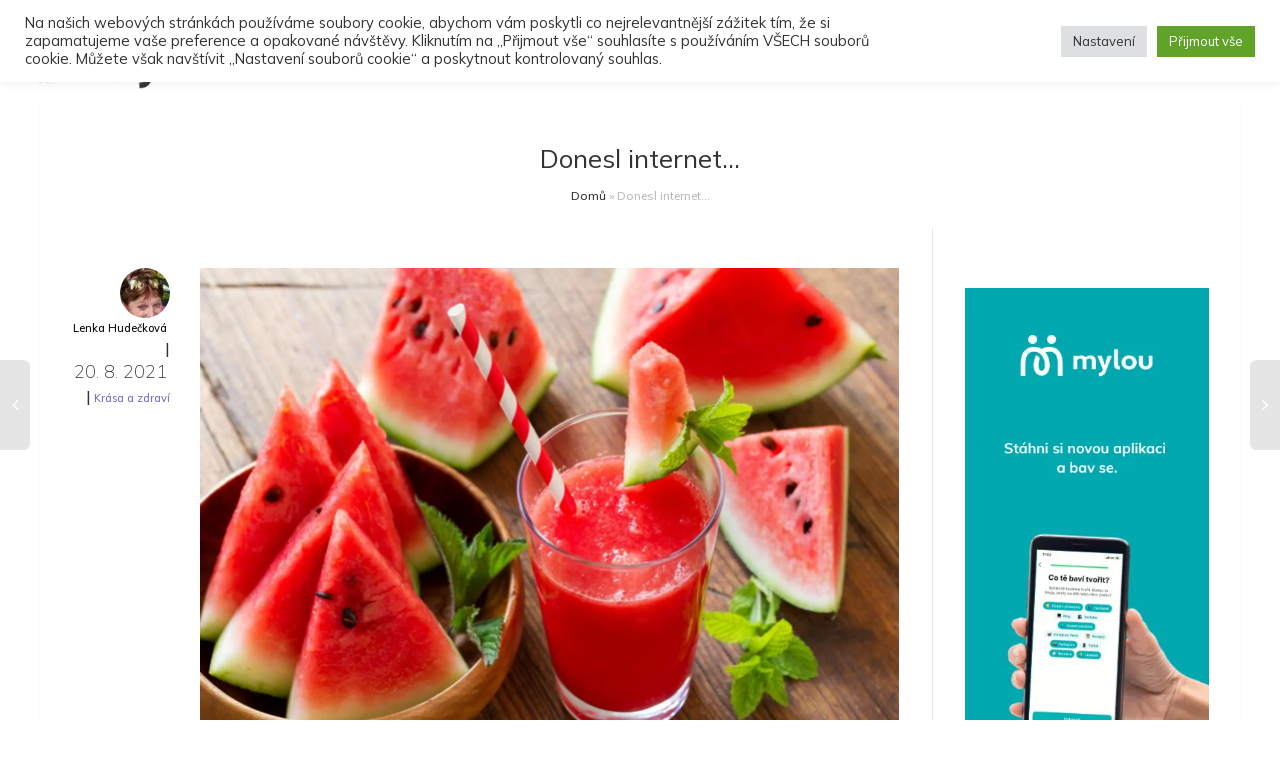

--- FILE ---
content_type: text/html; charset=UTF-8
request_url: https://zenysro.cz/blogy/zdravi-a-zivotni-styl/donesl-internet-92/
body_size: 49523
content:
<!DOCTYPE html>
<!--[if lt IE 7]>
<html class="no-js lt-ie9 lt-ie8 lt-ie7" lang="cs-CZ"><![endif]-->
<!--[if IE 7]>
<html class="no-js lt-ie9 lt-ie8" lang="cs-CZ"><![endif]-->
<!--[if IE 8]>
<html class="no-js lt-ie9" lang="cs-CZ"><![endif]-->
<!--[if IE 9]>
<html class="no-js lt-ie10" lang="cs-CZ"><![endif]-->
<!--[if gt IE 9]><!-->
<html class="no-js" lang="cs-CZ">
<!--<![endif]-->
<head>
	<meta http-equiv="X-UA-Compatible" content="IE=9; IE=8; IE=7; IE=EDGE"/>
	<meta charset="UTF-8">
	<meta name="viewport" content="width=device-width, initial-scale=1.0">
	<link rel="profile" href="http://gmpg.org/xfn/11">
	<link rel="pingback" href="https://zenysro.cz/xmlrpc.php">

	<!-- Fav and touch icons -->
			<link rel="shortcut icon" href="https://zenysro.cz/wp-content/uploads/2022/02/obr_ico.png">
				<link rel="apple-touch-icon-precomposed" href="https://zenysro.cz/wp-content/uploads/2022/02/obr_ico.png">
				<link rel="apple-touch-icon-precomposed" sizes="72x72" href="https://zenysro.cz/wp-content/uploads/2022/02/obr_ico.png">
				<link rel="apple-touch-icon-precomposed" sizes="114x114" href="https://zenysro.cz/wp-content/uploads/2022/02/obr_ico.png">
				<link rel="apple-touch-icon-precomposed" sizes="144x144" href="https://zenysro.cz/wp-content/uploads/2022/02/obr_ico.png">
	
	<!-- HTML5 shim, for IE6-8 support of HTML5 elements -->
	<!--[if lt IE 9]>
	<script src="https://zenysro.cz/wp-content/themes/kleo/assets/js/html5shiv.js"></script>
	<![endif]-->

	<!--[if IE 7]>
	<link rel="stylesheet" href="https://zenysro.cz/wp-content/themes/kleo/assets/css/fontello-ie7.css">
	<![endif]-->

	
	<meta name='robots' content='index, follow, max-image-preview:large, max-snippet:-1, max-video-preview:-1' />

            <script data-no-defer="1" data-ezscrex="false" data-cfasync="false" data-pagespeed-no-defer data-cookieconsent="ignore">
                var ctPublicFunctions = {"_ajax_nonce":"b7ab13d6ff","_rest_nonce":"500104a43a","_ajax_url":"\/wp-admin\/admin-ajax.php","_rest_url":"https:\/\/zenysro.cz\/wp-json\/","data__cookies_type":"none","data__ajax_type":"rest","text__wait_for_decoding":"Decoding the contact data, let us a few seconds to finish. Anti-Spam by CleanTalk","cookiePrefix":"","wprocket_detected":false}
            </script>
        
            <script data-no-defer="1" data-ezscrex="false" data-cfasync="false" data-pagespeed-no-defer data-cookieconsent="ignore">
                var ctPublic = {"_ajax_nonce":"b7ab13d6ff","settings__forms__check_internal":"0","settings__forms__check_external":"0","settings__forms__search_test":"0","blog_home":"https:\/\/zenysro.cz\/","pixel__setting":"3","pixel__enabled":true,"pixel__url":"https:\/\/moderate10-v4.cleantalk.org\/pixel\/28b977c023b60e893111c754b816c923.gif","data__email_check_before_post":"1","data__cookies_type":"none","data__key_is_ok":true,"data__visible_fields_required":true,"data__to_local_storage":{"apbct_cookies_test":"%7B%22cookies_names%22%3A%5B%22apbct_timestamp%22%2C%22apbct_site_landing_ts%22%5D%2C%22check_value%22%3A%2249a5dc1f71f05d320df916ad61db2211%22%7D","apbct_site_landing_ts":"1768804663","apbct_urls":"{\"zenysro.cz\/blogy\/zdravi-a-zivotni-styl\/donesl-internet-92\/\":[1768804663]}"},"wl_brandname":"Anti-Spam by CleanTalk","wl_brandname_short":"CleanTalk","ct_checkjs_key":"e98ab120acdcc4df932aeeec747d6dce6490f84be719d0bbeab9c527fa7c4e9f","emailEncoderPassKey":"753a3796145c311977bbcc3db9842288","bot_detector_forms_excluded":"W10=","advancedCacheExists":false}
            </script>
        
<!-- Google Tag Manager for WordPress by gtm4wp.com -->
<script data-cfasync="false" data-pagespeed-no-defer>
	var gtm4wp_datalayer_name = "dataLayer";
	var dataLayer = dataLayer || [];
</script>
<!-- End Google Tag Manager for WordPress by gtm4wp.com -->
		<!-- Meta Tag Manager -->
		<meta property="fb:app_id" content="1195233867549075" />
		<!-- / Meta Tag Manager -->

	<!-- This site is optimized with the Yoast SEO plugin v21.5 - https://yoast.com/wordpress/plugins/seo/ -->
	<title>Donesl internet... | Ženy s.r.o.</title>
	<link rel="canonical" href="https://zenysro.cz/blogy/zdravi-a-zivotni-styl/donesl-internet-92/" />
	<meta property="og:locale" content="cs_CZ" />
	<meta property="og:type" content="article" />
	<meta property="og:title" content="Donesl internet... | Ženy s.r.o." />
	<meta property="og:description" content="13 věcí které nastanou ve vašem těle po snědení červeného melounu II. 2. Ledvinové infekce K zánětem ledvin dochází, když se bakterie z močových cest rozšíří až do ledvin. Protože toto onemocnění může mít vážné komplikace, doporučuje se vždy řídit radami lékaře. Léčbu však můžete i sami podpořit vhodnou stravou. Pijte proto hodně tekutin a jezte potraviny s vysokým obsahem [&hellip;]" />
	<meta property="og:url" content="https://zenysro.cz/blogy/zdravi-a-zivotni-styl/donesl-internet-92/" />
	<meta property="og:site_name" content="Ženy s.r.o." />
	<meta property="article:publisher" content="https://www.facebook.com/zenysro" />
	<meta property="article:published_time" content="2021-08-20T18:12:50+00:00" />
	<meta name="author" content="Lenka Hudečková" />
	<meta name="twitter:card" content="summary_large_image" />
	<meta name="twitter:image" content="https://www.zenysro.cz/images/blog/51771/main.jpg" />
	<meta name="twitter:label1" content="Napsal(a)" />
	<meta name="twitter:data1" content="Lenka Hudečková" />
	<meta name="twitter:label2" content="Odhadovaná doba čtení" />
	<meta name="twitter:data2" content="1 minuta" />
	<script type="application/ld+json" class="yoast-schema-graph">{"@context":"https://schema.org","@graph":[{"@type":"Article","@id":"https://zenysro.cz/blogy/zdravi-a-zivotni-styl/donesl-internet-92/#article","isPartOf":{"@id":"https://zenysro.cz/blogy/zdravi-a-zivotni-styl/donesl-internet-92/"},"author":{"name":"Lenka Hudečková","@id":"https://zenysro.cz/#/schema/person/cd20b71f17b63e23d490fa1fe1215523"},"headline":"Donesl internet&#8230;","datePublished":"2021-08-20T18:12:50+00:00","dateModified":"2021-08-20T18:12:50+00:00","mainEntityOfPage":{"@id":"https://zenysro.cz/blogy/zdravi-a-zivotni-styl/donesl-internet-92/"},"wordCount":197,"commentCount":0,"publisher":{"@id":"https://zenysro.cz/#organization"},"image":{"@id":"https://zenysro.cz/blogy/zdravi-a-zivotni-styl/donesl-internet-92/#primaryimage"},"thumbnailUrl":"https://www.zenysro.cz/images/blog/51771/main.jpg","articleSection":["Krása a zdraví"],"inLanguage":"cs","potentialAction":[{"@type":"CommentAction","name":"Comment","target":["https://zenysro.cz/blogy/zdravi-a-zivotni-styl/donesl-internet-92/#respond"]}]},{"@type":"WebPage","@id":"https://zenysro.cz/blogy/zdravi-a-zivotni-styl/donesl-internet-92/","url":"https://zenysro.cz/blogy/zdravi-a-zivotni-styl/donesl-internet-92/","name":"Donesl internet... | Ženy s.r.o.","isPartOf":{"@id":"https://zenysro.cz/#website"},"primaryImageOfPage":{"@id":"https://zenysro.cz/blogy/zdravi-a-zivotni-styl/donesl-internet-92/#primaryimage"},"image":{"@id":"https://zenysro.cz/blogy/zdravi-a-zivotni-styl/donesl-internet-92/#primaryimage"},"thumbnailUrl":"https://www.zenysro.cz/images/blog/51771/main.jpg","datePublished":"2021-08-20T18:12:50+00:00","dateModified":"2021-08-20T18:12:50+00:00","breadcrumb":{"@id":"https://zenysro.cz/blogy/zdravi-a-zivotni-styl/donesl-internet-92/#breadcrumb"},"inLanguage":"cs","potentialAction":[{"@type":"ReadAction","target":["https://zenysro.cz/blogy/zdravi-a-zivotni-styl/donesl-internet-92/"]}]},{"@type":"ImageObject","inLanguage":"cs","@id":"https://zenysro.cz/blogy/zdravi-a-zivotni-styl/donesl-internet-92/#primaryimage","url":"https://www.zenysro.cz/images/blog/51771/main.jpg","contentUrl":"https://www.zenysro.cz/images/blog/51771/main.jpg"},{"@type":"BreadcrumbList","@id":"https://zenysro.cz/blogy/zdravi-a-zivotni-styl/donesl-internet-92/#breadcrumb","itemListElement":[{"@type":"ListItem","position":1,"name":"Domů","item":"https://zenysro.cz/"},{"@type":"ListItem","position":2,"name":"Donesl internet&#8230;"}]},{"@type":"WebSite","@id":"https://zenysro.cz/#website","url":"https://zenysro.cz/","name":"Ženy s.r.o.","description":"Dáváme ženám prostor, příležitosti a práci","publisher":{"@id":"https://zenysro.cz/#organization"},"potentialAction":[{"@type":"SearchAction","target":{"@type":"EntryPoint","urlTemplate":"https://zenysro.cz/?s={search_term_string}"},"query-input":"required name=search_term_string"}],"inLanguage":"cs"},{"@type":"Organization","@id":"https://zenysro.cz/#organization","name":"Ženy s.r.o.","url":"https://zenysro.cz/","logo":{"@type":"ImageObject","inLanguage":"cs","@id":"https://zenysro.cz/#/schema/logo/image/","url":"https://zenysro.cz/wp-content/uploads/2023/08/Navrh-bez-nazvu-3.png","contentUrl":"https://zenysro.cz/wp-content/uploads/2023/08/Navrh-bez-nazvu-3.png","width":500,"height":500,"caption":"Ženy s.r.o."},"image":{"@id":"https://zenysro.cz/#/schema/logo/image/"},"sameAs":["https://www.facebook.com/zenysro"]},{"@type":"Person","@id":"https://zenysro.cz/#/schema/person/cd20b71f17b63e23d490fa1fe1215523","name":"Lenka Hudečková","image":{"@type":"ImageObject","inLanguage":"cs","@id":"https://zenysro.cz/#/schema/person/image/","url":"https://zenysro.cz/wp-content/uploads/avatars/9703/61bf814594aed-bpfull.jpg","contentUrl":"https://zenysro.cz/wp-content/uploads/avatars/9703/61bf814594aed-bpfull.jpg","caption":"Lenka Hudečková"},"url":"https://zenysro.cz/author/hudlenka/"}]}</script>
	<!-- / Yoast SEO plugin. -->


<link rel='dns-prefetch' href='//moderate.cleantalk.org' />
<link rel='dns-prefetch' href='//ssp.seznam.cz' />
<link rel='dns-prefetch' href='//fonts.googleapis.com' />
<link rel="alternate" type="application/rss+xml" title="Ženy s.r.o. &raquo; RSS zdroj" href="https://zenysro.cz/feed/" />
<link rel="alternate" type="application/rss+xml" title="Ženy s.r.o. &raquo; RSS komentářů" href="https://zenysro.cz/comments/feed/" />
<link rel="alternate" type="application/rss+xml" title="Ženy s.r.o. &raquo; RSS komentářů pro Donesl internet&#8230;" href="https://zenysro.cz/blogy/zdravi-a-zivotni-styl/donesl-internet-92/feed/" />
<script>(()=>{"use strict";const e=[400,500,600,700,800,900],t=e=>`wprm-min-${e}`,n=e=>`wprm-max-${e}`,s=new Set,o="ResizeObserver"in window,r=o?new ResizeObserver((e=>{for(const t of e)c(t.target)})):null,i=.5/(window.devicePixelRatio||1);function c(s){const o=s.getBoundingClientRect().width||0;for(let r=0;r<e.length;r++){const c=e[r],a=o<=c+i;o>c+i?s.classList.add(t(c)):s.classList.remove(t(c)),a?s.classList.add(n(c)):s.classList.remove(n(c))}}function a(e){s.has(e)||(s.add(e),r&&r.observe(e),c(e))}!function(e=document){e.querySelectorAll(".wprm-recipe").forEach(a)}();if(new MutationObserver((e=>{for(const t of e)for(const e of t.addedNodes)e instanceof Element&&(e.matches?.(".wprm-recipe")&&a(e),e.querySelectorAll?.(".wprm-recipe").forEach(a))})).observe(document.documentElement,{childList:!0,subtree:!0}),!o){let e=0;addEventListener("resize",(()=>{e&&cancelAnimationFrame(e),e=requestAnimationFrame((()=>s.forEach(c)))}),{passive:!0})}})();</script><script type="text/javascript">
window._wpemojiSettings = {"baseUrl":"https:\/\/s.w.org\/images\/core\/emoji\/14.0.0\/72x72\/","ext":".png","svgUrl":"https:\/\/s.w.org\/images\/core\/emoji\/14.0.0\/svg\/","svgExt":".svg","source":{"concatemoji":"https:\/\/zenysro.cz\/wp-includes\/js\/wp-emoji-release.min.js"}};
/*! This file is auto-generated */
!function(i,n){var o,s,e;function c(e){try{var t={supportTests:e,timestamp:(new Date).valueOf()};sessionStorage.setItem(o,JSON.stringify(t))}catch(e){}}function p(e,t,n){e.clearRect(0,0,e.canvas.width,e.canvas.height),e.fillText(t,0,0);var t=new Uint32Array(e.getImageData(0,0,e.canvas.width,e.canvas.height).data),r=(e.clearRect(0,0,e.canvas.width,e.canvas.height),e.fillText(n,0,0),new Uint32Array(e.getImageData(0,0,e.canvas.width,e.canvas.height).data));return t.every(function(e,t){return e===r[t]})}function u(e,t,n){switch(t){case"flag":return n(e,"\ud83c\udff3\ufe0f\u200d\u26a7\ufe0f","\ud83c\udff3\ufe0f\u200b\u26a7\ufe0f")?!1:!n(e,"\ud83c\uddfa\ud83c\uddf3","\ud83c\uddfa\u200b\ud83c\uddf3")&&!n(e,"\ud83c\udff4\udb40\udc67\udb40\udc62\udb40\udc65\udb40\udc6e\udb40\udc67\udb40\udc7f","\ud83c\udff4\u200b\udb40\udc67\u200b\udb40\udc62\u200b\udb40\udc65\u200b\udb40\udc6e\u200b\udb40\udc67\u200b\udb40\udc7f");case"emoji":return!n(e,"\ud83e\udef1\ud83c\udffb\u200d\ud83e\udef2\ud83c\udfff","\ud83e\udef1\ud83c\udffb\u200b\ud83e\udef2\ud83c\udfff")}return!1}function f(e,t,n){var r="undefined"!=typeof WorkerGlobalScope&&self instanceof WorkerGlobalScope?new OffscreenCanvas(300,150):i.createElement("canvas"),a=r.getContext("2d",{willReadFrequently:!0}),o=(a.textBaseline="top",a.font="600 32px Arial",{});return e.forEach(function(e){o[e]=t(a,e,n)}),o}function t(e){var t=i.createElement("script");t.src=e,t.defer=!0,i.head.appendChild(t)}"undefined"!=typeof Promise&&(o="wpEmojiSettingsSupports",s=["flag","emoji"],n.supports={everything:!0,everythingExceptFlag:!0},e=new Promise(function(e){i.addEventListener("DOMContentLoaded",e,{once:!0})}),new Promise(function(t){var n=function(){try{var e=JSON.parse(sessionStorage.getItem(o));if("object"==typeof e&&"number"==typeof e.timestamp&&(new Date).valueOf()<e.timestamp+604800&&"object"==typeof e.supportTests)return e.supportTests}catch(e){}return null}();if(!n){if("undefined"!=typeof Worker&&"undefined"!=typeof OffscreenCanvas&&"undefined"!=typeof URL&&URL.createObjectURL&&"undefined"!=typeof Blob)try{var e="postMessage("+f.toString()+"("+[JSON.stringify(s),u.toString(),p.toString()].join(",")+"));",r=new Blob([e],{type:"text/javascript"}),a=new Worker(URL.createObjectURL(r),{name:"wpTestEmojiSupports"});return void(a.onmessage=function(e){c(n=e.data),a.terminate(),t(n)})}catch(e){}c(n=f(s,u,p))}t(n)}).then(function(e){for(var t in e)n.supports[t]=e[t],n.supports.everything=n.supports.everything&&n.supports[t],"flag"!==t&&(n.supports.everythingExceptFlag=n.supports.everythingExceptFlag&&n.supports[t]);n.supports.everythingExceptFlag=n.supports.everythingExceptFlag&&!n.supports.flag,n.DOMReady=!1,n.readyCallback=function(){n.DOMReady=!0}}).then(function(){return e}).then(function(){var e;n.supports.everything||(n.readyCallback(),(e=n.source||{}).concatemoji?t(e.concatemoji):e.wpemoji&&e.twemoji&&(t(e.twemoji),t(e.wpemoji)))}))}((window,document),window._wpemojiSettings);
</script>
<style type="text/css">
img.wp-smiley,
img.emoji {
	display: inline !important;
	border: none !important;
	box-shadow: none !important;
	height: 1em !important;
	width: 1em !important;
	margin: 0 0.07em !important;
	vertical-align: -0.1em !important;
	background: none !important;
	padding: 0 !important;
}
</style>
	<link rel='stylesheet' id='wp_bannerize_pro_slugwp-bannerize-admin-barmincss-css' href='https://zenysro.cz/wp-content/plugins/wp-bannerize-pro/public/css/wp-bannerize-admin-bar.min.css' type='text/css' media='all' />
<link rel='stylesheet' id='wp_bannerize_pro_slugwp-bannerizemincss-css' href='https://zenysro.cz/wp-content/plugins/wp-bannerize-pro/public/css/wp-bannerize.min.css' type='text/css' media='all' />
<link rel='stylesheet' id='wprm-public-css' href='https://zenysro.cz/wp-content/plugins/wp-recipe-maker/dist/public-modern.css' type='text/css' media='all' />
<link rel='stylesheet' id='wp-block-library-css' href='https://zenysro.cz/wp-includes/css/dist/block-library/style.min.css' type='text/css' media='all' />
<link rel='stylesheet' id='bp-login-form-block-css' href='https://zenysro.cz/wp-content/plugins/buddypress/bp-core/css/blocks/login-form.min.css' type='text/css' media='all' />
<link rel='stylesheet' id='bp-member-block-css' href='https://zenysro.cz/wp-content/plugins/buddypress/bp-members/css/blocks/member.min.css' type='text/css' media='all' />
<link rel='stylesheet' id='bp-members-block-css' href='https://zenysro.cz/wp-content/plugins/buddypress/bp-members/css/blocks/members.min.css' type='text/css' media='all' />
<link rel='stylesheet' id='bp-dynamic-members-block-css' href='https://zenysro.cz/wp-content/plugins/buddypress/bp-members/css/blocks/dynamic-members.min.css' type='text/css' media='all' />
<style id='classic-theme-styles-inline-css' type='text/css'>
/*! This file is auto-generated */
.wp-block-button__link{color:#fff;background-color:#32373c;border-radius:9999px;box-shadow:none;text-decoration:none;padding:calc(.667em + 2px) calc(1.333em + 2px);font-size:1.125em}.wp-block-file__button{background:#32373c;color:#fff;text-decoration:none}
</style>
<style id='global-styles-inline-css' type='text/css'>
body{--wp--preset--color--black: #000000;--wp--preset--color--cyan-bluish-gray: #abb8c3;--wp--preset--color--white: #ffffff;--wp--preset--color--pale-pink: #f78da7;--wp--preset--color--vivid-red: #cf2e2e;--wp--preset--color--luminous-vivid-orange: #ff6900;--wp--preset--color--luminous-vivid-amber: #fcb900;--wp--preset--color--light-green-cyan: #7bdcb5;--wp--preset--color--vivid-green-cyan: #00d084;--wp--preset--color--pale-cyan-blue: #8ed1fc;--wp--preset--color--vivid-cyan-blue: #0693e3;--wp--preset--color--vivid-purple: #9b51e0;--wp--preset--gradient--vivid-cyan-blue-to-vivid-purple: linear-gradient(135deg,rgba(6,147,227,1) 0%,rgb(155,81,224) 100%);--wp--preset--gradient--light-green-cyan-to-vivid-green-cyan: linear-gradient(135deg,rgb(122,220,180) 0%,rgb(0,208,130) 100%);--wp--preset--gradient--luminous-vivid-amber-to-luminous-vivid-orange: linear-gradient(135deg,rgba(252,185,0,1) 0%,rgba(255,105,0,1) 100%);--wp--preset--gradient--luminous-vivid-orange-to-vivid-red: linear-gradient(135deg,rgba(255,105,0,1) 0%,rgb(207,46,46) 100%);--wp--preset--gradient--very-light-gray-to-cyan-bluish-gray: linear-gradient(135deg,rgb(238,238,238) 0%,rgb(169,184,195) 100%);--wp--preset--gradient--cool-to-warm-spectrum: linear-gradient(135deg,rgb(74,234,220) 0%,rgb(151,120,209) 20%,rgb(207,42,186) 40%,rgb(238,44,130) 60%,rgb(251,105,98) 80%,rgb(254,248,76) 100%);--wp--preset--gradient--blush-light-purple: linear-gradient(135deg,rgb(255,206,236) 0%,rgb(152,150,240) 100%);--wp--preset--gradient--blush-bordeaux: linear-gradient(135deg,rgb(254,205,165) 0%,rgb(254,45,45) 50%,rgb(107,0,62) 100%);--wp--preset--gradient--luminous-dusk: linear-gradient(135deg,rgb(255,203,112) 0%,rgb(199,81,192) 50%,rgb(65,88,208) 100%);--wp--preset--gradient--pale-ocean: linear-gradient(135deg,rgb(255,245,203) 0%,rgb(182,227,212) 50%,rgb(51,167,181) 100%);--wp--preset--gradient--electric-grass: linear-gradient(135deg,rgb(202,248,128) 0%,rgb(113,206,126) 100%);--wp--preset--gradient--midnight: linear-gradient(135deg,rgb(2,3,129) 0%,rgb(40,116,252) 100%);--wp--preset--font-size--small: 13px;--wp--preset--font-size--medium: 20px;--wp--preset--font-size--large: 36px;--wp--preset--font-size--x-large: 42px;--wp--preset--spacing--20: 0.44rem;--wp--preset--spacing--30: 0.67rem;--wp--preset--spacing--40: 1rem;--wp--preset--spacing--50: 1.5rem;--wp--preset--spacing--60: 2.25rem;--wp--preset--spacing--70: 3.38rem;--wp--preset--spacing--80: 5.06rem;--wp--preset--shadow--natural: 6px 6px 9px rgba(0, 0, 0, 0.2);--wp--preset--shadow--deep: 12px 12px 50px rgba(0, 0, 0, 0.4);--wp--preset--shadow--sharp: 6px 6px 0px rgba(0, 0, 0, 0.2);--wp--preset--shadow--outlined: 6px 6px 0px -3px rgba(255, 255, 255, 1), 6px 6px rgba(0, 0, 0, 1);--wp--preset--shadow--crisp: 6px 6px 0px rgba(0, 0, 0, 1);}:where(.is-layout-flex){gap: 0.5em;}:where(.is-layout-grid){gap: 0.5em;}body .is-layout-flow > .alignleft{float: left;margin-inline-start: 0;margin-inline-end: 2em;}body .is-layout-flow > .alignright{float: right;margin-inline-start: 2em;margin-inline-end: 0;}body .is-layout-flow > .aligncenter{margin-left: auto !important;margin-right: auto !important;}body .is-layout-constrained > .alignleft{float: left;margin-inline-start: 0;margin-inline-end: 2em;}body .is-layout-constrained > .alignright{float: right;margin-inline-start: 2em;margin-inline-end: 0;}body .is-layout-constrained > .aligncenter{margin-left: auto !important;margin-right: auto !important;}body .is-layout-constrained > :where(:not(.alignleft):not(.alignright):not(.alignfull)){max-width: var(--wp--style--global--content-size);margin-left: auto !important;margin-right: auto !important;}body .is-layout-constrained > .alignwide{max-width: var(--wp--style--global--wide-size);}body .is-layout-flex{display: flex;}body .is-layout-flex{flex-wrap: wrap;align-items: center;}body .is-layout-flex > *{margin: 0;}body .is-layout-grid{display: grid;}body .is-layout-grid > *{margin: 0;}:where(.wp-block-columns.is-layout-flex){gap: 2em;}:where(.wp-block-columns.is-layout-grid){gap: 2em;}:where(.wp-block-post-template.is-layout-flex){gap: 1.25em;}:where(.wp-block-post-template.is-layout-grid){gap: 1.25em;}.has-black-color{color: var(--wp--preset--color--black) !important;}.has-cyan-bluish-gray-color{color: var(--wp--preset--color--cyan-bluish-gray) !important;}.has-white-color{color: var(--wp--preset--color--white) !important;}.has-pale-pink-color{color: var(--wp--preset--color--pale-pink) !important;}.has-vivid-red-color{color: var(--wp--preset--color--vivid-red) !important;}.has-luminous-vivid-orange-color{color: var(--wp--preset--color--luminous-vivid-orange) !important;}.has-luminous-vivid-amber-color{color: var(--wp--preset--color--luminous-vivid-amber) !important;}.has-light-green-cyan-color{color: var(--wp--preset--color--light-green-cyan) !important;}.has-vivid-green-cyan-color{color: var(--wp--preset--color--vivid-green-cyan) !important;}.has-pale-cyan-blue-color{color: var(--wp--preset--color--pale-cyan-blue) !important;}.has-vivid-cyan-blue-color{color: var(--wp--preset--color--vivid-cyan-blue) !important;}.has-vivid-purple-color{color: var(--wp--preset--color--vivid-purple) !important;}.has-black-background-color{background-color: var(--wp--preset--color--black) !important;}.has-cyan-bluish-gray-background-color{background-color: var(--wp--preset--color--cyan-bluish-gray) !important;}.has-white-background-color{background-color: var(--wp--preset--color--white) !important;}.has-pale-pink-background-color{background-color: var(--wp--preset--color--pale-pink) !important;}.has-vivid-red-background-color{background-color: var(--wp--preset--color--vivid-red) !important;}.has-luminous-vivid-orange-background-color{background-color: var(--wp--preset--color--luminous-vivid-orange) !important;}.has-luminous-vivid-amber-background-color{background-color: var(--wp--preset--color--luminous-vivid-amber) !important;}.has-light-green-cyan-background-color{background-color: var(--wp--preset--color--light-green-cyan) !important;}.has-vivid-green-cyan-background-color{background-color: var(--wp--preset--color--vivid-green-cyan) !important;}.has-pale-cyan-blue-background-color{background-color: var(--wp--preset--color--pale-cyan-blue) !important;}.has-vivid-cyan-blue-background-color{background-color: var(--wp--preset--color--vivid-cyan-blue) !important;}.has-vivid-purple-background-color{background-color: var(--wp--preset--color--vivid-purple) !important;}.has-black-border-color{border-color: var(--wp--preset--color--black) !important;}.has-cyan-bluish-gray-border-color{border-color: var(--wp--preset--color--cyan-bluish-gray) !important;}.has-white-border-color{border-color: var(--wp--preset--color--white) !important;}.has-pale-pink-border-color{border-color: var(--wp--preset--color--pale-pink) !important;}.has-vivid-red-border-color{border-color: var(--wp--preset--color--vivid-red) !important;}.has-luminous-vivid-orange-border-color{border-color: var(--wp--preset--color--luminous-vivid-orange) !important;}.has-luminous-vivid-amber-border-color{border-color: var(--wp--preset--color--luminous-vivid-amber) !important;}.has-light-green-cyan-border-color{border-color: var(--wp--preset--color--light-green-cyan) !important;}.has-vivid-green-cyan-border-color{border-color: var(--wp--preset--color--vivid-green-cyan) !important;}.has-pale-cyan-blue-border-color{border-color: var(--wp--preset--color--pale-cyan-blue) !important;}.has-vivid-cyan-blue-border-color{border-color: var(--wp--preset--color--vivid-cyan-blue) !important;}.has-vivid-purple-border-color{border-color: var(--wp--preset--color--vivid-purple) !important;}.has-vivid-cyan-blue-to-vivid-purple-gradient-background{background: var(--wp--preset--gradient--vivid-cyan-blue-to-vivid-purple) !important;}.has-light-green-cyan-to-vivid-green-cyan-gradient-background{background: var(--wp--preset--gradient--light-green-cyan-to-vivid-green-cyan) !important;}.has-luminous-vivid-amber-to-luminous-vivid-orange-gradient-background{background: var(--wp--preset--gradient--luminous-vivid-amber-to-luminous-vivid-orange) !important;}.has-luminous-vivid-orange-to-vivid-red-gradient-background{background: var(--wp--preset--gradient--luminous-vivid-orange-to-vivid-red) !important;}.has-very-light-gray-to-cyan-bluish-gray-gradient-background{background: var(--wp--preset--gradient--very-light-gray-to-cyan-bluish-gray) !important;}.has-cool-to-warm-spectrum-gradient-background{background: var(--wp--preset--gradient--cool-to-warm-spectrum) !important;}.has-blush-light-purple-gradient-background{background: var(--wp--preset--gradient--blush-light-purple) !important;}.has-blush-bordeaux-gradient-background{background: var(--wp--preset--gradient--blush-bordeaux) !important;}.has-luminous-dusk-gradient-background{background: var(--wp--preset--gradient--luminous-dusk) !important;}.has-pale-ocean-gradient-background{background: var(--wp--preset--gradient--pale-ocean) !important;}.has-electric-grass-gradient-background{background: var(--wp--preset--gradient--electric-grass) !important;}.has-midnight-gradient-background{background: var(--wp--preset--gradient--midnight) !important;}.has-small-font-size{font-size: var(--wp--preset--font-size--small) !important;}.has-medium-font-size{font-size: var(--wp--preset--font-size--medium) !important;}.has-large-font-size{font-size: var(--wp--preset--font-size--large) !important;}.has-x-large-font-size{font-size: var(--wp--preset--font-size--x-large) !important;}
.wp-block-navigation a:where(:not(.wp-element-button)){color: inherit;}
:where(.wp-block-post-template.is-layout-flex){gap: 1.25em;}:where(.wp-block-post-template.is-layout-grid){gap: 1.25em;}
:where(.wp-block-columns.is-layout-flex){gap: 2em;}:where(.wp-block-columns.is-layout-grid){gap: 2em;}
.wp-block-pullquote{font-size: 1.5em;line-height: 1.6;}
</style>
<link rel='stylesheet' id='wpml-blocks-css' href='https://zenysro.cz/wp-content/plugins/sitepress-multilingual-cms/dist/css/blocks/styles.css' type='text/css' media='all' />
<link rel='stylesheet' id='bp-parent-css-css' href='https://zenysro.cz/wp-content/themes/kleo/buddypress/css/buddypress.css' type='text/css' media='screen' />
<link rel='stylesheet' id='ct_public_css-css' href='https://zenysro.cz/wp-content/plugins/cleantalk-spam-protect/css/cleantalk-public.min.css' type='text/css' media='all' />
<link rel='stylesheet' id='contact-form-7-css' href='https://zenysro.cz/wp-content/plugins/contact-form-7/includes/css/styles.css' type='text/css' media='all' />
<link rel='stylesheet' id='cookie-law-info-css' href='https://zenysro.cz/wp-content/plugins/cookie-law-info/legacy/public/css/cookie-law-info-public.css' type='text/css' media='all' />
<link rel='stylesheet' id='cookie-law-info-gdpr-css' href='https://zenysro.cz/wp-content/plugins/cookie-law-info/legacy/public/css/cookie-law-info-gdpr.css' type='text/css' media='all' />
<link rel='stylesheet' id='menu-image-css' href='https://zenysro.cz/wp-content/plugins/menu-image/includes/css/menu-image.css' type='text/css' media='all' />
<link rel='stylesheet' id='dashicons-css' href='https://zenysro.cz/wp-includes/css/dashicons.min.css' type='text/css' media='all' />
<link rel='stylesheet' id='poll-maker-ays-css' href='https://zenysro.cz/wp-content/plugins/poll-maker/public/css/poll-maker-ays-public.css' type='text/css' media='all' />
<link rel='stylesheet' id='sa-toolbox-addon-css' href='https://zenysro.cz/wp-content/plugins/social-articles-premium/assets/css/sa-toolbox-addon.css' type='text/css' media='all' />
<link rel='stylesheet' id='wp-polls-css' href='https://zenysro.cz/wp-content/plugins/wp-polls/polls-css.css' type='text/css' media='all' />
<style id='wp-polls-inline-css' type='text/css'>
.wp-polls .pollbar {
	margin: 1px;
	font-size: 8px;
	line-height: 10px;
	height: 10px;
	background: #6F6EC0;
	border: 1px solid #6F6EC0;
}

</style>
<link rel='stylesheet' id='wprmp-public-css' href='https://zenysro.cz/wp-content/plugins/wp-recipe-maker-premium/dist/public-elite.css' type='text/css' media='all' />
<link rel='stylesheet' id='ivory-search-styles-css' href='https://zenysro.cz/wp-content/plugins/add-search-to-menu/public/css/ivory-search.min.css' type='text/css' media='all' />
<link rel='stylesheet' id='seznam-ads-style-css' href='https://zenysro.cz/wp-content/plugins/seznam-ads/assets/css/public.min.css' type='text/css' media='all' />
<link rel='stylesheet' id='wp-fullcalendar-css' href='https://zenysro.cz/wp-content/plugins/wp-fullcalendar/includes/css/main.css' type='text/css' media='all' />
<link rel='stylesheet' id='wp-fullcalendar-tippy-light-css' href='https://zenysro.cz/wp-content/plugins/wp-fullcalendar/includes/css/tippy/light.css' type='text/css' media='all' />
<link rel='stylesheet' id='jquery-ui-css' href='https://zenysro.cz/wp-content/plugins/wp-fullcalendar/includes/css/jquery-ui/dark-hive/jquery-ui.min.css' type='text/css' media='all' />
<link rel='stylesheet' id='jquery-ui-theme-css' href='https://zenysro.cz/wp-content/plugins/wp-fullcalendar/includes/css/jquery-ui/dark-hive/theme.css' type='text/css' media='all' />
<link rel='stylesheet' id='mediaelement-css' href='https://zenysro.cz/wp-includes/js/mediaelement/mediaelementplayer-legacy.min.css' type='text/css' media='all' />
<link rel='stylesheet' id='kleo-google-fonts-css' href='//fonts.googleapis.com/css?family=Mulish%3A400%2C200%2C500&#038;subset=latin-ext&#038;ver=6.3.2' type='text/css' media='all' />
<link rel='stylesheet' id='kleo-combined-css' href='https://zenysro.cz/wp-content/uploads/custom_styles/combined.css' type='text/css' media='all' />
<link rel='stylesheet' id='kleo-colors-css' href='https://zenysro.cz/wp-content/uploads/custom_styles/dynamic.css' type='text/css' media='all' />
<link rel='stylesheet' id='kleo-fonts-css' href='https://zenysro.cz/wp-content/themes/kleo/assets/css/fontello.css' type='text/css' media='all' />
<link rel='stylesheet' id='rtmedia-main-css' href='https://zenysro.cz/wp-content/plugins/buddypress-media/app/assets/css/rtmedia.min.css' type='text/css' media='all' />
<link rel='stylesheet' id='rtmedia-upload-terms-main-css' href='https://zenysro.cz/wp-content/plugins/buddypress-media/app/assets/css/rtm-upload-terms.min.css' type='text/css' media='all' />
<script type='text/javascript' src='https://zenysro.cz/wp-includes/js/jquery/jquery.min.js' id='jquery-core-js'></script>
<script type='text/javascript' src='https://zenysro.cz/wp-includes/js/jquery/jquery-migrate.min.js' id='jquery-migrate-js'></script>
<script type='text/javascript' src='https://zenysro.cz/wp-includes/js/plupload/moxie.min.js' id='moxiejs-js'></script>
<script type='text/javascript' src='https://zenysro.cz/wp-includes/js/plupload/plupload.min.js' id='plupload-js'></script>
<script type='text/javascript' id='bp-confirm-js-extra'>
/* <![CDATA[ */
var BP_Confirm = {"are_you_sure":"Jste si jisti?"};
/* ]]> */
</script>
<script type='text/javascript' src='https://zenysro.cz/wp-content/plugins/buddypress/bp-core/js/confirm.min.js' id='bp-confirm-js'></script>
<script type='text/javascript' src='https://zenysro.cz/wp-content/plugins/buddypress/bp-core/js/widget-members.min.js' id='bp-widget-members-js'></script>
<script type='text/javascript' src='https://zenysro.cz/wp-content/plugins/buddypress/bp-core/js/jquery-query.min.js' id='bp-jquery-query-js'></script>
<script type='text/javascript' src='https://zenysro.cz/wp-content/plugins/buddypress/bp-core/js/vendor/jquery-cookie.min.js' id='bp-jquery-cookie-js'></script>
<script type='text/javascript' src='https://zenysro.cz/wp-content/plugins/buddypress/bp-core/js/vendor/jquery-scroll-to.min.js' id='bp-jquery-scroll-to-js'></script>
<script type='text/javascript' id='bp-parent-js-js-extra'>
/* <![CDATA[ */
var BP_DTheme = {"accepted":"P\u0159ijato","close":"Zav\u0159\u00edt","comments":"koment\u00e1\u0159e","leave_group_confirm":"Opravdu chcete opustit tuto skupinu?","mark_as_fav":"Obl\u00edben\u00e9","my_favs":"Moje obl\u00edben\u00e9","rejected":"Zam\u00edtnuto","remove_fav":"Odstranit z obl\u00edben\u00fdch","show_all":"Zobrazit v\u0161e","show_all_comments":"Zobrazit v\u0161echny koment\u00e1\u0159e k tomuto vl\u00e1knu","show_x_comments":"Zobrazit v\u0161echny koment\u00e1\u0159e (%d)","unsaved_changes":"Tv\u016fj profil obsahuje neulo\u017een\u00e9 zm\u011bny. Pokud opust\u00ed\u0161 str\u00e1nku, zm\u011bny budou ztraceny.","view":"Zobrazit","store_filter_settings":""};
/* ]]> */
</script>
<script type='text/javascript' src='https://zenysro.cz/wp-content/themes/kleo/buddypress/js/buddypress.js' id='bp-parent-js-js'></script>
<script type='text/javascript' data-pagespeed-no-defer src='https://zenysro.cz/wp-content/plugins/cleantalk-spam-protect/js/apbct-public-bundle.min.js' id='ct_public_functions-js'></script>
<script type='text/javascript' src='https://moderate.cleantalk.org/ct-bot-detector-wrapper.js' id='ct_bot_detector-js'></script>
<script type='text/javascript' id='cookie-law-info-js-extra'>
/* <![CDATA[ */
var Cli_Data = {"nn_cookie_ids":[],"cookielist":[],"non_necessary_cookies":[],"ccpaEnabled":"","ccpaRegionBased":"","ccpaBarEnabled":"","strictlyEnabled":["necessary","obligatoire"],"ccpaType":"gdpr","js_blocking":"1","custom_integration":"","triggerDomRefresh":"","secure_cookies":""};
var cli_cookiebar_settings = {"animate_speed_hide":"500","animate_speed_show":"500","background":"#FFF","border":"#b1a6a6c2","border_on":"","button_1_button_colour":"#61a229","button_1_button_hover":"#4e8221","button_1_link_colour":"#fff","button_1_as_button":"1","button_1_new_win":"","button_2_button_colour":"#333","button_2_button_hover":"#292929","button_2_link_colour":"#444","button_2_as_button":"","button_2_hidebar":"","button_3_button_colour":"#dedfe0","button_3_button_hover":"#b2b2b3","button_3_link_colour":"#333333","button_3_as_button":"1","button_3_new_win":"","button_4_button_colour":"#dedfe0","button_4_button_hover":"#b2b2b3","button_4_link_colour":"#333333","button_4_as_button":"1","button_7_button_colour":"#61a229","button_7_button_hover":"#4e8221","button_7_link_colour":"#fff","button_7_as_button":"1","button_7_new_win":"","font_family":"inherit","header_fix":"","notify_animate_hide":"1","notify_animate_show":"","notify_div_id":"#cookie-law-info-bar","notify_position_horizontal":"right","notify_position_vertical":"top","scroll_close":"","scroll_close_reload":"","accept_close_reload":"","reject_close_reload":"","showagain_tab":"","showagain_background":"#fff","showagain_border":"#000","showagain_div_id":"#cookie-law-info-again","showagain_x_position":"100px","text":"#333333","show_once_yn":"","show_once":"10000","logging_on":"","as_popup":"","popup_overlay":"1","bar_heading_text":"","cookie_bar_as":"banner","popup_showagain_position":"bottom-right","widget_position":"left"};
var log_object = {"ajax_url":"https:\/\/zenysro.cz\/wp-admin\/admin-ajax.php"};
/* ]]> */
</script>
<script type='text/javascript' src='https://zenysro.cz/wp-content/plugins/cookie-law-info/legacy/public/js/cookie-law-info-public.js' id='cookie-law-info-js'></script>
<script type='text/javascript' id='snazzymaps-js-js-extra'>
/* <![CDATA[ */
var SnazzyDataForSnazzyMaps = [];
SnazzyDataForSnazzyMaps={"id":46039,"name":"purple 2","description":"purple","url":"https:\/\/snazzymaps.com\/style\/46039\/purple-2","imageUrl":"https:\/\/snazzy-maps-cdn.azureedge.net\/assets\/46039-purple-2.png?v=20170626121609","json":"[{\"featureType\":\"administrative\",\"elementType\":\"labels.text.fill\",\"stylers\":[{\"color\":\"#444444\"}]},{\"featureType\":\"landscape\",\"elementType\":\"all\",\"stylers\":[{\"color\":\"#f2f2f2\"}]},{\"featureType\":\"poi\",\"elementType\":\"all\",\"stylers\":[{\"visibility\":\"off\"}]},{\"featureType\":\"road\",\"elementType\":\"all\",\"stylers\":[{\"saturation\":-100},{\"lightness\":45}]},{\"featureType\":\"road.highway\",\"elementType\":\"all\",\"stylers\":[{\"visibility\":\"simplified\"}]},{\"featureType\":\"road.arterial\",\"elementType\":\"labels.icon\",\"stylers\":[{\"visibility\":\"off\"}]},{\"featureType\":\"transit\",\"elementType\":\"all\",\"stylers\":[{\"visibility\":\"off\"}]},{\"featureType\":\"water\",\"elementType\":\"all\",\"stylers\":[{\"color\":\"#e3e3fb\"},{\"visibility\":\"on\"}]}]","views":3774,"favorites":23,"createdBy":{"name":"purple","url":null},"createdOn":"2015-11-25T09:39:41.627","tags":["light"],"colors":["gray","purple"]};
/* ]]> */
</script>
<script type='text/javascript' src='https://zenysro.cz/wp-content/plugins/snazzy-maps/snazzymaps.js' id='snazzymaps-js-js'></script>
<script type='text/javascript' src='https://zenysro.cz/wp-content/plugins/social-articles-premium/assets/js/social-articles.js' id='social-articles-js'></script>
<script type='text/javascript' src='https://zenysro.cz/wp-content/plugins/seznam-ads/assets/js/seznam-ssp.min.js' id='seznam-ads-public-js'></script>
<script type='text/javascript' src='https://ssp.seznam.cz/static/js/ssp.js' id='seznam-ads-sssp-js'></script>
<script type='text/javascript' src='https://zenysro.cz/wp-includes/js/jquery/ui/core.min.js' id='jquery-ui-core-js'></script>
<script type='text/javascript' src='https://zenysro.cz/wp-includes/js/jquery/ui/menu.min.js' id='jquery-ui-menu-js'></script>
<script type='text/javascript' src='https://zenysro.cz/wp-includes/js/jquery/ui/selectmenu.min.js' id='jquery-ui-selectmenu-js'></script>
<script type='text/javascript' src='https://zenysro.cz/wp-includes/js/jquery/ui/tooltip.min.js' id='jquery-ui-tooltip-js'></script>
<script type='text/javascript' src='https://zenysro.cz/wp-includes/js/dist/vendor/moment.min.js' id='moment-js'></script>
<script id="moment-js-after" type="text/javascript">
moment.updateLocale( 'cs_CZ', {"months":["Leden","\u00danor","B\u0159ezen","Duben","Kv\u011bten","\u010cerven","\u010cervenec","Srpen","Z\u00e1\u0159\u00ed","\u0158\u00edjen","Listopad","Prosinec"],"monthsShort":["Led","\u00dano","B\u0159e","Dub","Kv\u011b","\u010cvn","\u010cvc","Srp","Z\u00e1\u0159","\u0158\u00edj","Lis","Pro"],"weekdays":["Ned\u011ble","Pond\u011bl\u00ed","\u00dater\u00fd","St\u0159eda","\u010ctvrtek","P\u00e1tek","Sobota"],"weekdaysShort":["Ne","Po","\u00dat","St","\u010ct","P\u00e1","So"],"week":{"dow":1},"longDateFormat":{"LT":"G:i","LTS":null,"L":null,"LL":"j. n. Y","LLL":"j. n. Y, G:i","LLLL":null}} );
</script>
<script type='text/javascript' id='wp-fullcalendar-js-extra'>
/* <![CDATA[ */
var WPFC = {"ajaxurl":"https:\/\/zenysro.cz\/wp-admin\/admin-ajax.php?action=WP_FullCalendar","firstDay":"1","wpfc_theme":"jquery-ui","wpfc_limit":"3","wpfc_limit_txt":"v\u00edce ...","timeFormat":"h(:mm)A","defaultView":"month","weekends":"true","header":{"left":"prev,next today","center":"title","right":"month,basicWeek,basicDay"},"wpfc_qtips":"1","tippy_theme":"light-border","tippy_placement":"auto","tippy_loading":"Loading..."};
/* ]]> */
</script>
<script type='text/javascript' src='https://zenysro.cz/wp-content/plugins/wp-fullcalendar/includes/js/main.js' id='wp-fullcalendar-js'></script>
<script type='text/javascript' src='https://zenysro.cz/wp-content/themes/kleo/assets/js/modernizr.custom.46504.js' id='modernizr-js'></script>
<link rel="https://api.w.org/" href="https://zenysro.cz/wp-json/" /><link rel="alternate" type="application/json" href="https://zenysro.cz/wp-json/wp/v2/posts/26305" /><link rel="EditURI" type="application/rsd+xml" title="RSD" href="https://zenysro.cz/xmlrpc.php?rsd" />
<meta name="generator" content="WordPress 6.3.2" />
<link rel='shortlink' href='https://zenysro.cz/?p=26305' />
<link rel="alternate" type="application/json+oembed" href="https://zenysro.cz/wp-json/oembed/1.0/embed?url=https%3A%2F%2Fzenysro.cz%2Fblogy%2Fzdravi-a-zivotni-styl%2Fdonesl-internet-92%2F" />
<link rel="alternate" type="text/xml+oembed" href="https://zenysro.cz/wp-json/oembed/1.0/embed?url=https%3A%2F%2Fzenysro.cz%2Fblogy%2Fzdravi-a-zivotni-styl%2Fdonesl-internet-92%2F&#038;format=xml" />
<meta name="generator" content="WPML ver:4.6.8 stt:9;" />

	<script type="text/javascript">var ajaxurl = 'https://zenysro.cz/wp-admin/admin-ajax.php?lang=cs&bpml_filter=true';</script>

    <style type="text/css">
		.badge-status { display:inline; font-size:11px; color:#fff; padding:3px 5px; margin:5px;  position: relative; top:-7px;
			-webkit-border-radius: 3px; -moz-border-radius: 3px; border-radius: 3px;}
		.widget .badge-status {top:-3px; font-size:10px; }
	</style>
    <style type="text/css"> .tippy-box[data-theme~="wprm"] { background-color: #333333; color: #FFFFFF; } .tippy-box[data-theme~="wprm"][data-placement^="top"] > .tippy-arrow::before { border-top-color: #333333; } .tippy-box[data-theme~="wprm"][data-placement^="bottom"] > .tippy-arrow::before { border-bottom-color: #333333; } .tippy-box[data-theme~="wprm"][data-placement^="left"] > .tippy-arrow::before { border-left-color: #333333; } .tippy-box[data-theme~="wprm"][data-placement^="right"] > .tippy-arrow::before { border-right-color: #333333; } .tippy-box[data-theme~="wprm"] a { color: #FFFFFF; } .wprm-comment-rating svg { width: 18px !important; height: 18px !important; } img.wprm-comment-rating { width: 90px !important; height: 18px !important; } body { --comment-rating-star-color: #4a90e2; } body { --wprm-popup-font-size: 16px; } body { --wprm-popup-background: #ffffff; } body { --wprm-popup-title: #000000; } body { --wprm-popup-content: #444444; } body { --wprm-popup-button-background: #444444; } body { --wprm-popup-button-text: #ffffff; } body { --wprm-popup-accent: #747B2D; }</style><style type="text/css">.wprm-glossary-term {color: #5A822B;text-decoration: underline;cursor: help;}</style><style type="text/css">.wprm-recipe-template-recepty_1 {
    margin: 0px;
    background-color: #ffffff; /*wprm_background type=color*/
    font-family: -apple-system, BlinkMacSystemFont, "Segoe UI", Roboto, Oxygen-Sans, Ubuntu, Cantarell, "Helvetica Neue", sans-serif; /*wprm_main_font_family type=font*/
    font-size: 1em; /*wprm_main_font_size type=font_size*/
    line-height: 1.5em !important; /*wprm_main_line_height type=font_size*/
    color: #333333; /*wprm_main_text type=color*/
    max-width: 950px; /*wprm_max_width type=size*/
}
.wprm-recipe-template-recepty_1 a {
    color: #6f6ec0; /*wprm_link type=color*/
}
.wprm-recipe-template-recepty_1 p, .wprm-recipe-template-recepty_1 li {
    font-family: -apple-system, BlinkMacSystemFont, "Segoe UI", Roboto, Oxygen-Sans, Ubuntu, Cantarell, "Helvetica Neue", sans-serif; /*wprm_main_font_family type=font*/
    font-size: 1em !important;
    line-height: 1.5em !important; /*wprm_main_line_height type=font_size*/
}
.wprm-recipe-template-recepty_1 li {
    margin: 0 0 0 32px !important;
    padding: 0 !important;
}
.rtl .wprm-recipe-template-recepty_1 li {
    margin: 0 32px 0 0 !important;
}
.wprm-recipe-template-recepty_1 ol, .wprm-recipe-template-recepty_1 ul {
    margin: 0 !important;
    padding: 0 !important;
}
.wprm-recipe-template-recepty_1 br {
    display: none;
}
.wprm-recipe-template-recepty_1 .wprm-recipe-name,
.wprm-recipe-template-recepty_1 .wprm-recipe-header {
    font-family: -apple-system, BlinkMacSystemFont, "Segoe UI", Roboto, Oxygen-Sans, Ubuntu, Cantarell, "Helvetica Neue", sans-serif; /*wprm_header_font_family type=font*/
    color: #212121; /*wprm_header_text type=color*/
    line-height: 1.3em; /*wprm_header_line_height type=font_size*/
}
.wprm-recipe-template-recepty_1 h1,
.wprm-recipe-template-recepty_1 h2,
.wprm-recipe-template-recepty_1 h3,
.wprm-recipe-template-recepty_1 h4,
.wprm-recipe-template-recepty_1 h5,
.wprm-recipe-template-recepty_1 h6 {
    font-family: -apple-system, BlinkMacSystemFont, "Segoe UI", Roboto, Oxygen-Sans, Ubuntu, Cantarell, "Helvetica Neue", sans-serif; /*wprm_header_font_family type=font*/
    color: #212121; /*wprm_header_text type=color*/
    line-height: 1.3em; /*wprm_header_line_height type=font_size*/
    margin: 0 !important;
    padding: 0 !important;
}
.wprm-recipe-template-recepty_1 .wprm-recipe-header {
    margin-top: 1.2em !important;
}
.wprm-recipe-template-recepty_1 h1 {
    font-size: 2em; /*wprm_h1_size type=font_size*/
}
.wprm-recipe-template-recepty_1 h2 {
    font-size: 1.8em; /*wprm_h2_size type=font_size*/
}
.wprm-recipe-template-recepty_1 h3 {
    font-size: 1.2em; /*wprm_h3_size type=font_size*/
}
.wprm-recipe-template-recepty_1 h4 {
    font-size: 1em; /*wprm_h4_size type=font_size*/
}
.wprm-recipe-template-recepty_1 h5 {
    font-size: 1em; /*wprm_h5_size type=font_size*/
}
.wprm-recipe-template-recepty_1 h6 {
    font-size: 1em; /*wprm_h6_size type=font_size*/
}.wprm-recipe-template-recepty_1 {
    font-size: 1em; /*wprm_main_font_size type=font_size*/
	border-style: solid; /*wprm_border_style type=border*/
	border-width: 1px; /*wprm_border_width type=size*/
	border-color: #E0E0E0; /*wprm_border type=color*/
    padding: 10px;
    background-color: #ffffff; /*wprm_background type=color*/
    max-width: 950px; /*wprm_max_width type=size*/
}
.wprm-recipe-template-recepty_1 a {
    color: #6f6ec0; /*wprm_link type=color*/
}
.wprm-recipe-template-recepty_1 .wprm-recipe-name {
    line-height: 1.3em;
    font-weight: bold;
}
.wprm-recipe-template-recepty_1 .wprm-template-chic-buttons {
	clear: both;
    font-size: 0.9em;
    text-align: center;
}
.wprm-recipe-template-recepty_1 .wprm-template-chic-buttons .wprm-recipe-icon {
    margin-right: 5px;
}
.wprm-recipe-template-recepty_1 .wprm-recipe-header {
	margin-bottom: 0.5em !important;
}
.wprm-recipe-template-recepty_1 .wprm-nutrition-label-container {
	font-size: 0.9em;
}
.wprm-recipe-template-recepty_1 .wprm-call-to-action {
	border-radius: 3px;
}.wprm-recipe-template-snippet-basic-buttons {
    font-family: inherit; /* wprm_font_family type=font */
    font-size: 0.9em; /* wprm_font_size type=font_size */
    text-align: center; /* wprm_text_align type=align */
    margin-top: 0px; /* wprm_margin_top type=size */
    margin-bottom: 10px; /* wprm_margin_bottom type=size */
}
.wprm-recipe-template-snippet-basic-buttons a  {
    margin: 5px; /* wprm_margin_button type=size */
    margin: 5px; /* wprm_margin_button type=size */
}

.wprm-recipe-template-snippet-basic-buttons a:first-child {
    margin-left: 0;
}
.wprm-recipe-template-snippet-basic-buttons a:last-child {
    margin-right: 0;
}.wprm-recipe-template-blend-in {
    margin: 20px auto;
    background-color: #fafafa; /* wprm_background type=color */
    font-family: -apple-system, BlinkMacSystemFont, "Segoe UI", Roboto, Oxygen-Sans, Ubuntu, Cantarell, "Helvetica Neue", sans-serif; /* wprm_main_font_family type=font */
    font-size: 0.9em; /* wprm_main_font_size type=font_size */
    line-height: 1.5em; /* wprm_main_line_height type=font_size */
    color: #333333; /* wprm_main_text type=color */
    max-width: 650px; /* wprm_max_width type=size */
}
.wprm-recipe-template-blend-in a {
    color: #3498db; /* wprm_link type=color */
}
.wprm-recipe-template-blend-in p, .wprm-recipe-template-blend-in li {
    font-family: -apple-system, BlinkMacSystemFont, "Segoe UI", Roboto, Oxygen-Sans, Ubuntu, Cantarell, "Helvetica Neue", sans-serif; /* wprm_main_font_family type=font */
    font-size: 1em !important;
    line-height: 1.5em !important; /* wprm_main_line_height type=font_size */
}
.wprm-recipe-template-blend-in li {
    margin: 0 0 0 32px !important;
    padding: 0 !important;
}
.rtl .wprm-recipe-template-blend-in li {
    margin: 0 32px 0 0 !important;
}
.wprm-recipe-template-blend-in ol, .wprm-recipe-template-blend-in ul {
    margin: 0 !important;
    padding: 0 !important;
}
.wprm-recipe-template-blend-in br {
    display: none;
}
.wprm-recipe-template-blend-in .wprm-recipe-name,
.wprm-recipe-template-blend-in .wprm-recipe-header {
    font-family: -apple-system, BlinkMacSystemFont, "Segoe UI", Roboto, Oxygen-Sans, Ubuntu, Cantarell, "Helvetica Neue", sans-serif; /* wprm_header_font_family type=font */
    color: #000000; /* wprm_header_text type=color */
    line-height: 1.3em; /* wprm_header_line_height type=font_size */
}
.wprm-recipe-template-blend-in .wprm-recipe-header * {
    font-family: -apple-system, BlinkMacSystemFont, "Segoe UI", Roboto, Oxygen-Sans, Ubuntu, Cantarell, "Helvetica Neue", sans-serif; /* wprm_main_font_family type=font */
}
.wprm-recipe-template-blend-in h1,
.wprm-recipe-template-blend-in h2,
.wprm-recipe-template-blend-in h3,
.wprm-recipe-template-blend-in h4,
.wprm-recipe-template-blend-in h5,
.wprm-recipe-template-blend-in h6 {
    font-family: -apple-system, BlinkMacSystemFont, "Segoe UI", Roboto, Oxygen-Sans, Ubuntu, Cantarell, "Helvetica Neue", sans-serif; /* wprm_header_font_family type=font */
    color: #212121; /* wprm_header_text type=color */
    line-height: 1.3em; /* wprm_header_line_height type=font_size */
    margin: 0 !important;
    padding: 0 !important;
}
.wprm-recipe-template-blend-in .wprm-recipe-header {
    margin-top: 1.2em !important;
}
.wprm-recipe-template-blend-in h1 {
    font-size: 2em; /* wprm_h1_size type=font_size */
}
.wprm-recipe-template-blend-in h2 {
    font-size: 1.8em; /* wprm_h2_size type=font_size */
}
.wprm-recipe-template-blend-in h3 {
    font-size: 1.2em; /* wprm_h3_size type=font_size */
}
.wprm-recipe-template-blend-in h4 {
    font-size: 1em; /* wprm_h4_size type=font_size */
}
.wprm-recipe-template-blend-in h5 {
    font-size: 1em; /* wprm_h5_size type=font_size */
}
.wprm-recipe-template-blend-in h6 {
    font-size: 1em; /* wprm_h6_size type=font_size */
}.wprm-recipe-template-blend-in {
	max-width: none; /* wprm_max_width type=size */
	background-color: #ffffff; /* wprm_background type=color */
	border-style: solid; /* wprm_border_style type=border */
	border-width: 0px; /* wprm_border_width type=size */
	border-color: #ffffff; /* wprm_border type=color */
	border-radius: 0px; /* wprm_border_radius type=size */
	padding: 0px;
}
.wprm-recipe-template-blend-in-name-stars-container {
	display: flex;
	flex-wrap: wrap;
	min-width: 150px;
    align-items: center;
}
.wprm-recipe-template-blend-in-name-stars-container .wprm-recipe-rating {
	margin-left: 5px;
}.wprm-recipe-template-compact-howto {
    margin: 20px auto;
    background-color: #fafafa; /* wprm_background type=color */
    font-family: -apple-system, BlinkMacSystemFont, "Segoe UI", Roboto, Oxygen-Sans, Ubuntu, Cantarell, "Helvetica Neue", sans-serif; /* wprm_main_font_family type=font */
    font-size: 0.9em; /* wprm_main_font_size type=font_size */
    line-height: 1.5em; /* wprm_main_line_height type=font_size */
    color: #333333; /* wprm_main_text type=color */
    max-width: 650px; /* wprm_max_width type=size */
}
.wprm-recipe-template-compact-howto a {
    color: #3498db; /* wprm_link type=color */
}
.wprm-recipe-template-compact-howto p, .wprm-recipe-template-compact-howto li {
    font-family: -apple-system, BlinkMacSystemFont, "Segoe UI", Roboto, Oxygen-Sans, Ubuntu, Cantarell, "Helvetica Neue", sans-serif; /* wprm_main_font_family type=font */
    font-size: 1em !important;
    line-height: 1.5em !important; /* wprm_main_line_height type=font_size */
}
.wprm-recipe-template-compact-howto li {
    margin: 0 0 0 32px !important;
    padding: 0 !important;
}
.rtl .wprm-recipe-template-compact-howto li {
    margin: 0 32px 0 0 !important;
}
.wprm-recipe-template-compact-howto ol, .wprm-recipe-template-compact-howto ul {
    margin: 0 !important;
    padding: 0 !important;
}
.wprm-recipe-template-compact-howto br {
    display: none;
}
.wprm-recipe-template-compact-howto .wprm-recipe-name,
.wprm-recipe-template-compact-howto .wprm-recipe-header {
    font-family: -apple-system, BlinkMacSystemFont, "Segoe UI", Roboto, Oxygen-Sans, Ubuntu, Cantarell, "Helvetica Neue", sans-serif; /* wprm_header_font_family type=font */
    color: #000000; /* wprm_header_text type=color */
    line-height: 1.3em; /* wprm_header_line_height type=font_size */
}
.wprm-recipe-template-compact-howto .wprm-recipe-header * {
    font-family: -apple-system, BlinkMacSystemFont, "Segoe UI", Roboto, Oxygen-Sans, Ubuntu, Cantarell, "Helvetica Neue", sans-serif; /* wprm_main_font_family type=font */
}
.wprm-recipe-template-compact-howto h1,
.wprm-recipe-template-compact-howto h2,
.wprm-recipe-template-compact-howto h3,
.wprm-recipe-template-compact-howto h4,
.wprm-recipe-template-compact-howto h5,
.wprm-recipe-template-compact-howto h6 {
    font-family: -apple-system, BlinkMacSystemFont, "Segoe UI", Roboto, Oxygen-Sans, Ubuntu, Cantarell, "Helvetica Neue", sans-serif; /* wprm_header_font_family type=font */
    color: #212121; /* wprm_header_text type=color */
    line-height: 1.3em; /* wprm_header_line_height type=font_size */
    margin: 0 !important;
    padding: 0 !important;
}
.wprm-recipe-template-compact-howto .wprm-recipe-header {
    margin-top: 1.2em !important;
}
.wprm-recipe-template-compact-howto h1 {
    font-size: 2em; /* wprm_h1_size type=font_size */
}
.wprm-recipe-template-compact-howto h2 {
    font-size: 1.8em; /* wprm_h2_size type=font_size */
}
.wprm-recipe-template-compact-howto h3 {
    font-size: 1.2em; /* wprm_h3_size type=font_size */
}
.wprm-recipe-template-compact-howto h4 {
    font-size: 1em; /* wprm_h4_size type=font_size */
}
.wprm-recipe-template-compact-howto h5 {
    font-size: 1em; /* wprm_h5_size type=font_size */
}
.wprm-recipe-template-compact-howto h6 {
    font-size: 1em; /* wprm_h6_size type=font_size */
}.wprm-recipe-template-compact-howto {
	border-style: solid; /* wprm_border_style type=border */
	border-width: 1px; /* wprm_border_width type=size */
	border-color: #777777; /* wprm_border type=color */
	border-radius: 0px; /* wprm_border_radius type=size */
	padding: 10px;
}.wprm-recipe-template-chic {
    margin: 20px auto;
    background-color: #fafafa; /* wprm_background type=color */
    font-family: -apple-system, BlinkMacSystemFont, "Segoe UI", Roboto, Oxygen-Sans, Ubuntu, Cantarell, "Helvetica Neue", sans-serif; /* wprm_main_font_family type=font */
    font-size: 0.9em; /* wprm_main_font_size type=font_size */
    line-height: 1.5em; /* wprm_main_line_height type=font_size */
    color: #333333; /* wprm_main_text type=color */
    max-width: 650px; /* wprm_max_width type=size */
}
.wprm-recipe-template-chic a {
    color: #3498db; /* wprm_link type=color */
}
.wprm-recipe-template-chic p, .wprm-recipe-template-chic li {
    font-family: -apple-system, BlinkMacSystemFont, "Segoe UI", Roboto, Oxygen-Sans, Ubuntu, Cantarell, "Helvetica Neue", sans-serif; /* wprm_main_font_family type=font */
    font-size: 1em !important;
    line-height: 1.5em !important; /* wprm_main_line_height type=font_size */
}
.wprm-recipe-template-chic li {
    margin: 0 0 0 32px !important;
    padding: 0 !important;
}
.rtl .wprm-recipe-template-chic li {
    margin: 0 32px 0 0 !important;
}
.wprm-recipe-template-chic ol, .wprm-recipe-template-chic ul {
    margin: 0 !important;
    padding: 0 !important;
}
.wprm-recipe-template-chic br {
    display: none;
}
.wprm-recipe-template-chic .wprm-recipe-name,
.wprm-recipe-template-chic .wprm-recipe-header {
    font-family: -apple-system, BlinkMacSystemFont, "Segoe UI", Roboto, Oxygen-Sans, Ubuntu, Cantarell, "Helvetica Neue", sans-serif; /* wprm_header_font_family type=font */
    color: #000000; /* wprm_header_text type=color */
    line-height: 1.3em; /* wprm_header_line_height type=font_size */
}
.wprm-recipe-template-chic .wprm-recipe-header * {
    font-family: -apple-system, BlinkMacSystemFont, "Segoe UI", Roboto, Oxygen-Sans, Ubuntu, Cantarell, "Helvetica Neue", sans-serif; /* wprm_main_font_family type=font */
}
.wprm-recipe-template-chic h1,
.wprm-recipe-template-chic h2,
.wprm-recipe-template-chic h3,
.wprm-recipe-template-chic h4,
.wprm-recipe-template-chic h5,
.wprm-recipe-template-chic h6 {
    font-family: -apple-system, BlinkMacSystemFont, "Segoe UI", Roboto, Oxygen-Sans, Ubuntu, Cantarell, "Helvetica Neue", sans-serif; /* wprm_header_font_family type=font */
    color: #212121; /* wprm_header_text type=color */
    line-height: 1.3em; /* wprm_header_line_height type=font_size */
    margin: 0 !important;
    padding: 0 !important;
}
.wprm-recipe-template-chic .wprm-recipe-header {
    margin-top: 1.2em !important;
}
.wprm-recipe-template-chic h1 {
    font-size: 2em; /* wprm_h1_size type=font_size */
}
.wprm-recipe-template-chic h2 {
    font-size: 1.8em; /* wprm_h2_size type=font_size */
}
.wprm-recipe-template-chic h3 {
    font-size: 1.2em; /* wprm_h3_size type=font_size */
}
.wprm-recipe-template-chic h4 {
    font-size: 1em; /* wprm_h4_size type=font_size */
}
.wprm-recipe-template-chic h5 {
    font-size: 1em; /* wprm_h5_size type=font_size */
}
.wprm-recipe-template-chic h6 {
    font-size: 1em; /* wprm_h6_size type=font_size */
}.wprm-recipe-template-chic {
    font-size: 1em; /* wprm_main_font_size type=font_size */
	border-style: solid; /* wprm_border_style type=border */
	border-width: 1px; /* wprm_border_width type=size */
	border-color: #E0E0E0; /* wprm_border type=color */
    padding: 10px;
    background-color: #ffffff; /* wprm_background type=color */
    max-width: 950px; /* wprm_max_width type=size */
}
.wprm-recipe-template-chic a {
    color: #5A822B; /* wprm_link type=color */
}
.wprm-recipe-template-chic .wprm-recipe-name {
    line-height: 1.3em;
    font-weight: bold;
}
.wprm-recipe-template-chic .wprm-template-chic-buttons {
	clear: both;
    font-size: 0.9em;
    text-align: center;
}
.wprm-recipe-template-chic .wprm-template-chic-buttons .wprm-recipe-icon {
    margin-right: 5px;
}
.wprm-recipe-template-chic .wprm-recipe-header {
	margin-bottom: 0.5em !important;
}
.wprm-recipe-template-chic .wprm-nutrition-label-container {
	font-size: 0.9em;
}
.wprm-recipe-template-chic .wprm-call-to-action {
	border-radius: 3px;
}</style>
    <style>
        .sa-notification {
            min-height: 30px !important;
            width: calc(100% - 10px)!important;
            padding-left: 10px !important;
            text-shadow: none !important;
            min-width: 320px !important;
            padding-right: 21px !important;
            line-height: 12px !important;
            margin-bottom: 8px !important;
        }
        .sa-notification a {
            display: inline !important;            
            min-width: 0 !important;
            padding: 0 !important;
        }
        
        .sa-notification .social-delete{
            position: absolute !important;
            right: 5px;
            border: 1px solid !important;
            line-height: 10px !important;
            height: auto !important;
            padding: 3px !important;
            top: 9px;
            padding-bottom: 5px !important;
        }        
       
       
        table.notifications .sa-notification{
            margin-bottom: 0 !important;
            min-height: 0 !important;
        }
       
        table.notifications .sa-notification .social-delete{
            display: none !important;
           
        }
       
        .social-loader {
            background: url('https://zenysro.cz/wp-content/plugins/social-articles/assets/images/loading.svg') no-repeat;            
            position: absolute !important;
            right: 4px;
            top: 9px;
            z-index: 10;
            display: none;
            width: 16px !important;
            height: 20px !important;
            background-size: contain!important;
        }
        
        #wpadminbar .menupop .ab-sub-wrapper{
          /*  display:block*/
        }
        .sa-text-delete{
            margin-left: 10px !important;
            border: 1px solid;
            padding: 0 5px 2px 5px !important;
            line-height: 10px !important;
            font-weight: bold !important;
        }
       
    </style><script>
        jQuery(function(){
                jQuery(".sa-notification").prev().hide();   
                jQuery.each(jQuery(".sa-text-notification"), function(){               
                     
                    var link =  jQuery(this).parent();                                    
                    link.attr("data-item", jQuery(this).attr("data-item"));
                    link.attr("data-action", jQuery(this).attr("data-action"));
                    link.attr("data-admin-url", jQuery(this).attr("data-admin-url"));
                    link.attr("data-security", jQuery(this).attr("data-security"));
                    link.on("click", function(e){
                        e.preventDefault();
                        markArticlesNotification(jQuery(this).attr("data-action"),jQuery(this).attr("data-item"),jQuery(this).attr("data-admin-url"),jQuery(this).attr("data-security"));                      
                        var href = jQuery(this).attr("href");
                        setTimeout(function() {window.location = href}, 1000);
                    })
                })
        });

        function markArticlesNotification(action_id, item_id, adminUrl, security){
            jQuery.ajax({
                type: "post",
                url: adminUrl,
                async:"false",
                data: { action: "markArticlesNotification",  security:security, action_id:action_id, item_id:item_id },
                success:
                function(data) {
                    //jQuery("#wp-admin-bar-bp-notifications #"+action_id).parent().remove();
                    //jQuery("#ab-pending-notifications").html(jQuery("#ab-pending-notifications").html() - 1);
                }
             });  
        }
    </script>
<!-- Google Tag Manager for WordPress by gtm4wp.com -->
<!-- GTM Container placement set to automatic -->
<script data-cfasync="false" data-pagespeed-no-defer type="text/javascript">
	var dataLayer_content = {"pagePostType":"post","pagePostType2":"single-post","pageCategory":["zdravi-a-zivotni-styl"],"pagePostAuthor":"Lenka Hudečková"};
	dataLayer.push( dataLayer_content );
</script>
<script data-cfasync="false">
(function(w,d,s,l,i){w[l]=w[l]||[];w[l].push({'gtm.start':
new Date().getTime(),event:'gtm.js'});var f=d.getElementsByTagName(s)[0],
j=d.createElement(s),dl=l!='dataLayer'?'&l='+l:'';j.async=true;j.src=
'//www.googletagmanager.com/gtm.js?id='+i+dl;f.parentNode.insertBefore(j,f);
})(window,document,'script','dataLayer','GTM-5MHJZJ8');
</script>
<!-- End Google Tag Manager -->
<!-- End Google Tag Manager for WordPress by gtm4wp.com --><!-- seznam-ads {"version":"1.8"} -->
<script>function sssp_get_breakpoint(){
        return '765';
        }</script>			<style type="text/css">
							.rtmedia-activity-container ul.rtm-activity-media-list{
			overflow: auto;
			}

			div.rtmedia-activity-container ul.rtm-activity-media-list li.media-type-document,
			div.rtmedia-activity-container ul.rtm-activity-media-list li.media-type-other{
			margin-left: 0.6em !important;
			}

			.rtmedia-activity-container li.media-type-video{
			height: 240px !important;
			width: 320px !important;
			}

			.rtmedia-activity-container li.media-type-video div.rtmedia-item-thumbnail,
			.rtmedia-activity-container li.media-type-photo a{
			width: 100% !important;
			height: 98% !important;
			}

			.rtmedia-activity-container li.media-type-video div.rtmedia-item-thumbnail video{
			width: 100% !important;
			height: 100% !important;
			}

			.rtmedia-activity-container li.media-type-video div.rtmedia-item-thumbnail .mejs-video,
			.rtmedia-activity-container li.media-type-video div.rtmedia-item-thumbnail .mejs-video video,
			.rtmedia-activity-container li.media-type-video div.rtmedia-item-thumbnail .mejs-video .mejs-overlay-play{
			width: 100% !important;
			height: 100% !important;
			}

			.rtmedia-activity-container li.media-type-music{
			width: 320px !important;
			}

			.rtmedia-activity-container li.media-type-music .rtmedia-item-thumbnail,
			.rtmedia-activity-container li.media-type-music .rtmedia-item-thumbnail .mejs-audio,
			.rtmedia-activity-container li.media-type-music .rtmedia-item-thumbnail audio{
			width: 100% !important;
			}

			.rtmedia-activity-container li.media-type-photo{
			width: 320px !important;
			height: 240px !important;
			}

			.rtmedia-activity-container .media-type-photo .rtmedia-item-thumbnail,
			.rtmedia-activity-container .media-type-photo .rtmedia-item-thumbnail img {
			width: 100% !important;
			height: 100% !important;
			overflow: hidden;
			}
						#buddypress ul.activity-list li.activity-item .activity-comments ul li form.ac-form .rtmedia-comment-media-upload,#buddypress ul.activity-list li.activity-item .activity-comments ul li form.ac-form .rtmedia-container {
					display: none !important
				}
					.rtmedia-container ul.rtmedia-list li.rtmedia-list-item div.rtmedia-item-thumbnail {
		width: 150px;
		height: 150px;
		line-height: 150px;
		}
		.rtmedia-container ul.rtmedia-list li.rtmedia-list-item div.rtmedia-item-thumbnail img {
		max-width: 150px;
		max-height: 150px;
		}
		.rtmedia-container .rtmedia-list  .rtmedia-list-item {
		width: 150px;
		}
					</style>
			    <meta name="mobile-web-app-capable" content="yes">
	    <meta name="apple-mobile-web-app-capable" content="yes">
	    <!-- Chrome, Firefox OS and Opera -->
    <meta name="theme-color" content="#6f6ec0">
    <!-- Windows Phone -->
    <meta name="msapplication-navbutton-color" content="#6f6ec0">
    <!-- Safari -->
    <meta name="apple-mobile-web-app-status-bar-style" content="#6f6ec0">
	    <script type="text/javascript">
        /*
		 prevent dom flickering for elements hidden with js
		 */
        "use strict";

        document.documentElement.className += ' js-active ';
        document.documentElement.className += 'ontouchstart' in document.documentElement ? ' kleo-mobile ' : ' kleo-desktop ';

        var prefix = ['-webkit-', '-o-', '-moz-', '-ms-', ""];
        for (var i in prefix) {
            if (prefix[i] + 'transform' in document.documentElement.style) document.documentElement.className += " kleo-transform ";
            break;
        }
    </script>
	<script>
  window.ajaxurl =
    "https://zenysro.cz/wp-admin/admin-ajax.php"
  window.WPBannerize = {
    "General": {
        "impressions_enabled": true,
        "clicks_enabled": true
    },
    "Layout": {
        "top": 0,
        "right": 0,
        "bottom": 0,
        "left": 0
    }
} ;
</script>
<meta name="generator" content="Powered by WPBakery Page Builder - drag and drop page builder for WordPress."/>

<style>
.cisla  {
    font-size: 35px;
line-height: 35px;
}
.kleo-gradient:before {
    background: -moz-linear-gradient(top, rgba(125,185,232,0) 0, #3a2e3a 100%);
    background: -webkit-linear-gradient(top, rgba(125,185,232,0) 0, #3a2e3a 100%);
    background: linear-gradient(to bottom, rgba(125,185,232,0) 0, #333 100%);
    filter: progid:DXImageTransform.Microsoft.gradient(startColorstr='#007db9e8', endColorstr='#3a2e3a', GradientType=0);
}
.btn.btn-highlight.style2 {
    letter-spacing: 2px;
    font-size: 12px;
    font-weight: 400;
    text-transform: none;
    color: white;
    padding: 14px 60px;
    font-size: 16px;
    border-color: #fff;
}
.wp-block-button__link {
    color: #fff;
    background-color: #32373c;
    border-radius: 0px;
    box-shadow: none;
    padding: 14px 60px;
    cursor: pointer;
    display: inline-block;
    font-size: 16px;
   font-weight: 400;
    text-align: center;
    text-decoration: none;
    overflow-wrap: break-word;
    box-sizing: border-box;
}
.css-events-list table.events-table td {
    padding-bottom: 10px;
    padding-top: 10px;
    border-bottom: 1px solid #2a2a2a82;
    text-align: left;
    width: 400px;
}
.page-boxed #main, .navbar-full-width .page-boxed #footer, .navbar-full-width .page-boxed #socket {
    box-shadow: 0 0 0px rgb(153 153 153 / 10%); 
}
.group-count-notify {
    border: 1px solid #c665c5;
    background-color: #ebe8ea;
    font-weight: bold;
    color: white;
    background-color: #c665c5!important;
    margin: 20px auto;
    display: block;
    max-width: 150px;
    text-transform: capitalize;
}
.group-meta {
    display: block;
    margin-top: 0px;
    margin-bottom: 20px;
    float: left;
}
.group-meta .group-meta-actions button {
    background-color: #58b541;
    color: #ffffff;
    outline: none;
    padding-top: 10px;
    padding-bottom: 10px;
    padding-left: 5px;
    padding-right: 5px;
    border: solid 4px #58b541;
}
.offer-head {
    font-weight: 500;
    text-transform: none;
    border-bottom: 1px solid #ccc;
    border-bottom-style: dashed;
    line-height: normal;
    padding-bottom: 5px;
    margin-bottom: 20px;
    font-size: 22px;
}
section.custom-groups .group-body .group-wrap span {
    display: block;
    font-size: 16px;
    text-transform: none;
}
.custom-groups .group-body .group-sidebar button {
    background-color: #c665c5!important;
    color: #ffffff;
    border: solid 4px #c665c5;
}
.wc-block-product-search .wc-block-product-search__button {
    display: flex;
    align-items: center;
    margin: 0 0 0 6px;
    cursor: pointer;
    padding: 0 .5em;
    position: relative;
    overflow: hidden;
    width: 50px;
    height: 39px;
    background-color: #6f6ec0;
    border: solid 1px #6f6ec0;
    color: white;
}
.woocommerce .widget_price_filter .ui-slider .ui-slider-range, .woocommerce-page .widget_price_filter .ui-slider .ui-slider-range {
    position: absolute;
    z-index: 1;
    font-size: .7em;
    display: block;
    border: 0;
    background: #6f6ec0;
}
.youzify-user-balance-box .youzify-box-head {
display: none;
}
.header-color .top-menu li > a, .header-color #top-social li a {
    color: #323332;
}
.bp-member-type-filter  {
    display:none!important;
}
.youzify-poll-content .youzify-poll-question {
    color: white;
}
.youzify-poll-actions .youzify-submit-vote {
    color: white;
}
input[type="submit"] {
    cursor: pointer;
    -webkit-appearance: button;
    background-color: #000000;
    color: #ffffff;
    border-color: #000000;
    padding: 14px 60px;
    font-size: 16px;
}
.cooked-post-featured-image {
display:none;
}
.kleo-gradient:before {
    background: -moz-linear-gradient(top, rgba(125,185,232,0) 0, #3a2e3a 100%);
    background: -webkit-linear-gradient(top, rgba(125,185,232,0) 0, #3a2e3a 100%);
    background: #00000054;
    filter: progid:DXImageTransform.Microsoft.gradient(startColorstr='#007db9e8', endColorstr='#3a2e3a', GradientType=0);
}

.label-default {
    background-color: #c8c8f5;
}
.kleo-main-header .nav li.kleo-megamenu .dropdown-submenu .dropdown-menu {
    font-size: 14px;
}
.kleo-icon-anchor  {
    margin-left:10px;
}
.vc-hoverbox-inner :last-child {
color:white;
}
.info:hover .tooltip {
  color: red;
  visibility: visible;
  opacity: 1;
  transition: opacity 1s
}
.tooltip {
  visibility: hidden;
  opacity: 0;
  transition: opacity 1s
}
.tooltip:hover {
  visibility: visible
}
.info {
cursor: help
}
.masonry-listing .format-standard .post-title {
    border-left: 0px solid #8a52ad;
}
.main-color .masonry-listing .post-footer {
    border-top-color: #fff;
}
.post-footer a {
    color: white!important;
}
#event-form #event-name {
    width: 100%;
    padding: 2px;
    height: 40px;
    border: 1px solid #000;
}
.main-color select {
    color: #000000;
    border: 1px solid #000;
    width: 100%;
    height: 40px;
}
.em-date-start  {
    border: 1px solid #000!important;
    width: 100%;
}
.em-date-end {
    border: 1px solid #000!important;
    width: 100%;
}
.em-time-input {
    border: 1px solid #000!important;
    width: 100%;
}
.cooked-recipe-search .cooked-fields-wrap>.cooked-browse-search {
    width: 85%;
    max-width: 85%;
    margin: 0;
    height: 50px;
}
.cooked-sortby-wrap {
    height: 50px!important;
    width: 200px!important;
}
.cooked-browse-search-button {
    height: 50px!important;
    background-color: #000;
}
.cooked-browse-search-button:hover {
    height: 50px!important;
    background-color: #00000099;
}
.cooked-sortby-select  {
    font-size:16px!important;
}
.cooked-browse-select {
    background-color: black!important;
    height: 50px!important;
    padding-top: 10px!important;
}
.cooked-recipe-search .cooked-browse-select .cooked-field-title {
    font-size: 16px;
    vertical-align: top;
}
.cooked-tax-column-title  {
    font-size: 16px!important;
}
.cooked-recipe-search .cooked-browse-select-block .cooked-tax-column>div {
    max-height: 16rem;
    overflow: auto;
    font-size: 15px;
    line-height: 25px;
}
.cooked-recipe-card-title {
font-size: 20px;
font-weight: 100;
}
.cooked-recipe-card-author {
font-size: 13px!important;
}
.cooked-recipe-modern .cooked-recipe-name {
    font-size: 15px;
    cursor: pointer;
    white-space: nowrap;
    overflow: hidden;
    text-overflow: ellipsis;
    text-align: center;
    color: inherit;
    text-decoration: none;
    font-weight: 400;
    display: block;
    line-height: 1.5rem;
    margin: 0;
    padding: 1rem 1rem .25rem;
}
.cooked-recipe-modern .cooked-recipe-info>section.cooked-left>span {
    font-size: 15px;
}
.cooked-recipe-loader .cooked-favorite-heart .cooked-icon {
    font-size: 15px;
    line-height: 1rem;
}
.cooked-icon-fw {
    font-size: 15px;
}
.submit {
background-color: white!important;
}
.cooked-recipe-info {
padding-top:20px;
}
div.wp-forecast-curr-right {
    font-family: Arial;
}
.cooked-button.cooked-secondary-button {
    background: #000;
    font-size: 15px;
    padding: 10px 20px 20px 20px;
}
.cooked-button, button.cooked-button, input[type=button].cooked-button, input[type=submit].cooked-button {
    box-sizing: border-box;
    cursor: pointer;
    display: inline-block;
    padding: 20px 40px 30px 40px;
    height: 2.1rem;
    line-height: 1.25rem;
    font-size: 16px;
    font-weight: 500;
    letter-spacing: .03rem;
    color: #fff;
    -moz-border-radius: 0px;
    -webkit-border-radius: 0px;
    border-radius: 0px;
}
.cooked-button:hover {
    background: #000;
}
.cooked-button.cooked-secondary-button:hover {
    background: #000;
}
#cooked-fe-ingredients .cooked-ingredient-headers span {
    font-size: 13px;
    font-weight: 800;
    letter-spacing: .03rem;
    text-transform: none;
    color: rgba(0,0,0,.5);
    box-sizing: border-box;
    display: inline-block;
    float: left;
}
.cooked-recipe-manage .cooked-recipe .cooked-button {
    position: relative;
    top: 0;
    margin-top: -20px;
    /* margin: 0 0 0 .5rem; */
}
.youzify-custom-tab {
    background-color: white;
    padding: 20px 40px 30px 40px;
}
#cooked-pn-link- {
font-size: 18px!important;
color:black!important;
}
.cooked-recipe-manage .cooked-recipe-name {
    font-size: 15px!important;
}
.cooked-recipe-name a {
color:black!important;
}
.cooked-success-banner {
    background: rgba(0,168,127,.25);
    color: rgba(0,0,0,.75);
    font-size: 20px;
}
.cooked-recipe-card-modern-centered {
    border-radius: 0px;
}
.cooked-recipe-modern .cooked-recipe-wrap {
    border-radius: 0px;
}
.em-events-list  {
    background-color: white;
    padding-bottom: 20px!important;
    padding-top: 20px!important;
    padding-left: 10px!important;
    margint-top: 20px!important;
}
.em-events-list a {
    color: #94489a!important;
    line-height: 30px;
}
 .youzify h4 {
padding-bottom: 10px;
padding-top: 10px;
}
.subsubsub a {
color:black!important;
}
.youzify table thead tr th {
    color: black;
}
a.em-button {
    background-color: #cacbca;
    color: #94489a;
    font-weight: 900;
    padding: 20px 40px 20px 40px;
}
#em-tickets-add {
color: white!important;
}
.youzify #youzify-members-list .youzify-user-actions a {
    color: #000;
}
#members-invitation-form input[type=submit] {
    color: black!important;
}
div.css-search div.em-search-main .em-search-submit {
    position: absolute;
    top: 5px;
    right: 5px;
    -moz-box-shadow: 0px 0px 0px 0px #ffffff;
    -webkit-box-shadow: 0px 0px 0px 0px #ffffff;
    box-shadow: 0px 0px 0px 0px #ffffff;
    background: -webkit-gradient( linear, left top, left bottom, color-stop(0.05, #000), color-stop(1, #000) );
    background: -moz-linear-gradient( center top, #b7d282 5%, #8eb56d 100% );
    background-color: #000;
    -moz-border-radius: 6px;
    -webkit-border-radius: 6px;
    border-radius: 6px;
    border: 1px solid #dcdcdc;
    display: inline-block;
    color: #ffffff;
    font-weight: bold;
    padding: 8px 10px;
    text-decoration: none;
    text-shadow: 1px 1px 0px #c7c5c7;
    line-height: 16px;
}
div.css-search div.em-search-main .em-search-submit:hover {
    background: -webkit-gradient( linear, left top, left bottom, color-stop(0.05, #C4DB99), color-stop(1, #A4C48A) );
    background: -moz-linear-gradient( center top, #C4DB99 5%, #A4C48A 100% );
    background: -ms-linear-gradient(top, #000, #000);
    background: -o-linear-gradient(top, #000, #000);
    background: linear-gradient(to top, #000, #000);
    background-color: #000;
}
.gamipress-user-points-aktivita-komunita {
    background-color: #94489a!important;
color:white;
font-size:24px;
}
#shipping_method label {
    display: inline;
    font-size: 14px;
    text-transform: none;
    margin-left: 2px;
}
.woocommerce table.shop_table, .woocommerce-page table.shop_table {
    margin: 1.1em -1px 24px 0;
    text-align: left;
    width: 100%;
    font-size: 14px;
}
.button_home {
margin-left: 5%;
}
.taby_home {
background-color: transparent!important;
}
.kleo-form-modal {
background-color: white;
}
.kleo-notifications.new-alert {
    background-color: #ebebeb;
    color: #6f6ec0;
}
.entry-date {
padding-left: 3px;
padding-right: 3px;
color: black;
}
.meta-category {
padding-left: 3px;
color: black;
}

.author-name{
padding-right: 3px;
color: black;
}
#block-44 {
padding-bottom: 10px;
}

.tag-cloud-link {
color: white!important;
}
 .main-color .widget_tag_cloud a {
    background-color: #c8c8f5!important;
}

@media screen and (max-width: 600px) {
  .post-title {
    font-size: 15px;
    font-weight: 800;
  }
.grecaptcha-badge {
    display: none;
}
}

.form-control:focus{
background-color: white!important;
}
#buddypress div.item-list-tabs ul li a span {
background-color: white;
}
.greyscale {
filter: grayscale(1);
}
#header .navbar-nav li a {
    text-transform: none;
}
.count_view_class {
display:none;
}
.fa-eye  {
display:none;
}

ul.dropdown-menu {
background-color: white!important;
}
#socket {
margin-top: -30px!important;
}
@media only screen and (max-width: 767px) {
   #articles-container {float: none !important;}
}
@media only screen and (max-width: 767px) {
   #post-maker-container {float: none !important;}
}
.gamipress-user-points-description {
    font-size: 25px;
    color: black;
}
.kleo-rounded {
    border-radius: 100%;
    max-width: 40px;
}
.newsletter_field  {
    width: 50%;
    font-size: 12px;
    float: left;
    border-color: #88888838;
    border-style: solid;
    height: 48px;
    border-width: 1px;
    margin-right: 10px;
    background-color: white;
}
#block-63 {
    margin-left: -15px;
}

 .eva-blog .post-meta {
display:none!important;
}
.eva-blog .col-sm-3 {
width: 50%;
float:right;
text-align: left;
}
.eva-blog .col-sm-9 {
width: 50%;
text-align: left;
}
.eva-blog .entry-title {
font-size:30px;
line-height:35px;
padding-bottom:20px;
}

.eva-blog .pull-right {
    font-size: 16px;
text-align: center;
    background-color :#c8c8f5;
    color: white;
   position: absolute;
    width: 200px;
    height: 50px;
    padding-top: 14px;
    margin-top: 40px;
}
.item-likes  {
display:none;
}
.main-color .masonry-listing .post-content {
    border-color: #ecebeb;
}
.post-meta a {
 color: #6f6ec0!important;
}
.header-color a:hover, .header-color #top-social li a:hover, .header-color .top-menu li > a:hover, .header-color .navbar-nav .dropdown-menu li a:hover, .header-color .sidebar ul li a:hover, .header-color .wrap-canvas-menu .widget_nav_menu .offcanvas-menu .dropdown-menu > li > a:hover, .header-color .wrap-canvas-menu .widget_nav_menu .offcanvas-menu .dropdown-menu > li > a:focus, .woocommerce .header-color .yith-wcwl-add-to-wishlist a:hover, .woocommerce .header-color li.product figcaption .shop-actions > a.button:hover, .header-color .kleo-toggle-menu .quick-view:hover {
    color: #6f6ec0;
}
.nav-tabs > li > a {
font-family: "Mulish", Arial, Helvetica, sans-serif;
}

body {
    font-family: "Mulish", Arial, Helvetica, sans-serif;
}
#buddypress a.button:hover {
background-color: #6f6ec0;
}
.main-color .tabs-style-line > li.active > a {
color: #6f6ec0;
}
.youzify-name h2 {
    text-transform: none;
}
.youzify .activity-header .activity-head p>a:first-of-type, .youzify-shared-wrapper a.youzify-post-author {
    text-transform: none;
}
@media screen and (min-width: 768px) {
#fixedbanner {
display: none;
}
.adFull {
margin: auto;
}
#ssp-zone-123792 {
align-content: center;
}
.comment-wrap .comment-avatar img {
    height: auto;
    width: auto;
    display: block;
}
@media only screen and (max-width: 600px) {
.youzify .activity-content img {
max-height: 280px!important;
  }
}
.panel-kleo .panel-title {
    font-family: "Mulish", Arial, Helvetica, sans-serif;
}
.kleo-go-top.on {
    margin-bottom: 3%;
}
#chat-application {
bottom: 74px!important;
}
.grecaptcha-badge {
    display: none;
} 
.btn-news {
background-color: white!important;
}
.woocommerce-info {
    font-size: 18px!important;
    color: green!important;
}
.crwcpn-notice, .crwcpn-notice.default {
    background-color: #6f6ec0;
    color: white;
}
.single_add_to_cart_button {
    background-color: #6f6ec0!important;
}
.button {
    background-color: #6f6ec0!important;
    color: white!important;
}
.woocommerce ul.products li.product a, .btn-outline-primary {
color: black !important;
}
.youzify-infos-content {
    display: none;
}
.post-title {
    font-size: 20px;
}
#bbpress-forums div.bbp-the-content-wrapper div.quicktags-toolbar {
    background-color: #b34f85!important;
}

.kleo-carousel-style-overlay .format-standard .entry-content {
    background: 0;
    bottom: 0;
}
.szsticky {
  position: -webkit-sticky;
  position: sticky;
  top: 0;
}


</style>
		<style type="text/css" id="wp-custom-css">
			.wpb_single_image img {
    height: auto;
    max-width: 70%;
}


		</style>
		<noscript><style> .wpb_animate_when_almost_visible { opacity: 1; }</style></noscript><style type="text/css" media="screen">.is-menu path.search-icon-path { fill: #848484;}body .popup-search-close:after, body .search-close:after { border-color: #848484;}body .popup-search-close:before, body .search-close:before { border-color: #848484;}</style>			<style type="text/css" media="screen">
			/* Ivory search custom CSS code */
			.searchform {
border: 1px solid black;
}
.ajax_s {
height: 50px!important;
}			</style>
		
<script async src="https://pagead2.googlesyndication.com/pagead/js/adsbygoogle.js?client=ca-pub-8655420503938989"
     crossorigin="anonymous"></script>
	
	
</head>


<body class="bp-legacy post-template-default single single-post postid-26305 single-format-standard wp-embed-responsive kleo has-google-search-box rtm-4.6.7 kleo-navbar-fixed navbar-resize navbar-full-width header-overflow header-flexmenu bp-rounded-avatar bp-hide-online wpb-js-composer js-comp-ver-6.6.0 vc_responsive page-boxed-bg no-js">


<!-- GTM Container placement set to automatic -->
<!-- Google Tag Manager (noscript) -->
				<noscript><iframe src="https://www.googletagmanager.com/ns.html?id=GTM-5MHJZJ8" height="0" width="0" style="display:none;visibility:hidden" aria-hidden="true"></iframe></noscript>
<!-- End Google Tag Manager (noscript) -->
        <div id="fb-root"></div>
		
<!-- PAGE LAYOUT
================================================ -->
<!--Attributes-->
<div class="kleo-page page-boxed">

	<!-- HEADER SECTION
	================================================ -->
	
<div id="header" class="header-color">

	<div class="navbar" role="navigation">

		
			<div class="social-header header-color">
				<div class="container">
					<div class="top-bar top-bar-flex">

						
                            <div id="top-social" class="no-padd">
                                <ul class="kleo-social-icons"><li><a target="_blank" href="https://www.facebook.com/zenysro"><i class="icon-facebook"></i><div class="ts-text">Facebook</div></a></li><li><a target="_blank" href="https://www.linkedin.com/company/zeny-s-r-o/"><i class="icon-linkedin"></i><div class="ts-text">Linkedin</div></a></li><li><a target="_blank" href="https://www.youtube.com/c/ZenysroCz"><i class="icon-youtube"></i><div class="ts-text">Youtube</div></a></li><li><a target="_blank" href="https://www.instagram.com/zenysro/"><i class="icon-instagramm"></i><div class="ts-text">Instagram</div></a></li><li><a target="_blank" href="https://anchor.fm/eva-ejkoc"><i class="icon-weibo"></i><div class="ts-text">Weibo</div></a></li></ul>                            </div>

                        
						<div class="top-menu no-padd top-menu-flex"><ul id="menu-top-menu" class=""><li id="menu-item-1722" class="menu-item menu-item-type-custom menu-item-object-custom menu-item-1722"><a title="Dnes má svátek [kbnt_svatek]" href="#"><span style="color: #6f6ec0;">Dnes má svátek <strong>Doubravka</strong></span></a></li>
<li id="menu-item-100163" class="kleo-show-login menu-item menu-item-type-custom menu-item-object-custom menu-item-100163"><a title="Přihlášení" href="https://zenysro.cz/wp-login.php">Přihlášení</a></li>
<li id="menu-item-100143" class="menu-item menu-item-type-post_type menu-item-object-page menu-item-100143"><a title="Registrace" href="https://zenysro.cz/signup/">Registrace</a></li>
<li id="menu-item-1033" class="kleo-menu kleo-notifications-nav menu-item menu-item-type-custom menu-item-object-custom menu-item-1033"><a title="Upozornění" href="https://zeny.arasoft.cz/?p=-1">Upozornění</a></li>
<li id="menu-item-1034" class="kleo-menu kleo-messages-nav menu-item menu-item-type-custom menu-item-object-custom menu-item-1034"><a title="Zprávy" href="https://zeny.arasoft.cz/?p=-1">Zprávy</a></li>
</ul></div>
					</div><!--end top-bar-->
				</div>
			</div>

		
				<div class="kleo-main-header header-lp">
			<div class="container">
				<!-- Brand and toggle get grouped for better mobile display -->
				<div class="navbar-header">
					<div class="kleo-mobile-switch">

												<button type="button" class="navbar-toggle" data-toggle="collapse" data-target=".nav-6854d63e">
							<span class="sr-only">Toggle navigation</span>
							<span class="icon-bar"></span>
							<span class="icon-bar"></span>
							<span class="icon-bar"></span>
						</button>

					</div>

					<div class="kleo-mobile-icons">

						
					</div>

					<strong class="logo">
						<a href="https://zenysro.cz">

							
								<img id="logo_img" title="Ženy s.r.o." src="https://zenysro.cz/wp-content/uploads/2022/02/logo_22.png"
								     alt="Ženy s.r.o.">

							
						</a>
					</strong>
				</div>

				

				
				<!-- Collect the nav links, forms, and other content for toggling -->
				<div class="primary-menu collapse navbar-collapse nav-collapse nav-6854d63e"><ul id="menu-hlavni-menu" class="nav navbar-nav"><li id="menu-item-2071" class="menu-item menu-item-type-post_type menu-item-object-page menu-item-has-children menu-item-2071 dropdown kleo-megamenu mega-1-cols"><a title="Magazín" href="https://zenysro.cz/magazin/" class="js-activated">Magazín <span class="caret"></span></a>
<ul role="menu" class="dropdown-menu sub-menu pull-left">
	<li id="menu-item-3379" class="menu-item menu-item-type-post_type menu-item-object-page menu-item-has-children menu-item-3379 dropdown-submenu"><a title="Magazín" href="https://zenysro.cz/magazin/">Magazín <span class="caret"></span></a>
	<ul role="menu" class="dropdown-menu sub-menu">
		<li id="menu-item-3348" class="menu-item menu-item-type-post_type menu-item-object-page menu-item-3348"><a title="Bydlení a domácnost" href="https://zenysro.cz/magazin/bydleni-a-domacnost/">Bydlení a domácnost</a></li>
		<li id="menu-item-3349" class="menu-item menu-item-type-post_type menu-item-object-page menu-item-3349"><a title="Astrologie a horoskopy" href="https://zenysro.cz/magazin/horoskopy-a-nase-carodejky/">Astrologie a horoskopy</a></li>
		<li id="menu-item-3350" class="menu-item menu-item-type-post_type menu-item-object-page menu-item-3350"><a title="Krása a zdraví" href="https://zenysro.cz/magazin/krasa-a-zdravi/">Krása a zdraví</a></li>
		<li id="menu-item-3351" class="menu-item menu-item-type-post_type menu-item-object-page menu-item-3351"><a title="Kulinářské tipy" href="https://zenysro.cz/magazin/kulinarske-tipy/">Kulinářské tipy</a></li>
		<li id="menu-item-3352" class="menu-item menu-item-type-post_type menu-item-object-page menu-item-3352"><a title="Móda a styl" href="https://zenysro.cz/magazin/moda-a-styl/">Móda a styl</a></li>
		<li id="menu-item-3353" class="menu-item menu-item-type-post_type menu-item-object-page menu-item-3353"><a title="Osobní rozvoj a podnikání" href="https://zenysro.cz/magazin/osobni-rozvoj-a-podnikani/">Osobní rozvoj a podnikání</a></li>
		<li id="menu-item-3354" class="menu-item menu-item-type-post_type menu-item-object-page menu-item-3354"><a title="Rodina a vztahy" href="https://zenysro.cz/magazin/rodina-a-vztahy/">Rodina a vztahy</a></li>
		<li id="menu-item-3355" class="menu-item menu-item-type-post_type menu-item-object-page menu-item-3355"><a title="Zábava a volný čas" href="https://zenysro.cz/magazin/zabava-a-volny-cas/">Zábava a volný čas</a></li>
	</ul>
</li>
</ul>
</li>
<li id="menu-item-63993" class="menu-item menu-item-type-custom menu-item-object-custom menu-item-63993"><a title="Recepty" href="https://zenysro.cz/recepty/">Recepty</a></li>
<li id="menu-item-3381" class="menu-item menu-item-type-post_type menu-item-object-page menu-item-3381"><a title="Blogy" href="https://zenysro.cz/blogy/">Blogy</a></li>
<li id="menu-item-176357" class="menu-item menu-item-type-post_type menu-item-object-page menu-item-176357"><a title="Soutěže" href="https://zenysro.cz/souteze/">Soutěže</a></li>
<li id="menu-item-228491" class="menu-item menu-item-type-custom menu-item-object-custom menu-item-228491"><a title="Otestováno" href="https://zenysro.cz/tag/testovani/">Otestováno</a></li>
<li class=" astm-search-menu is-menu popup menu-item"><a href="#" aria-label="Search Icon Link"><svg width="20" height="20" class="search-icon" role="img" viewBox="2 9 20 5" focusable="false" aria-label="Search">
						<path class="search-icon-path" d="M15.5 14h-.79l-.28-.27C15.41 12.59 16 11.11 16 9.5 16 5.91 13.09 3 9.5 3S3 5.91 3 9.5 5.91 16 9.5 16c1.61 0 3.09-.59 4.23-1.57l.27.28v.79l5 4.99L20.49 19l-4.99-5zm-6 0C7.01 14 5 11.99 5 9.5S7.01 5 9.5 5 14 7.01 14 9.5 11.99 14 9.5 14z"></path></svg></a></li></ul></div>
				
				

			</div><!--end container-->
		</div>
	</div>

</div><!--end header-->

	<!-- MAIN SECTION
	================================================ -->
	<div id="main">



<section class='container-wrap main-title alternate-color  main-center-title border-bottom breadcrumbs-container'><div class='container'><h1 class="page-title">Donesl internet&#8230;</h1><div class='breadcrumb-extra'><div class="kleo_framework breadcrumb"><span><span><a href="https://zenysro.cz/">Domů</a></span> » <span class="breadcrumb_last" aria-current="page">Donesl internet&#8230;</span></span></div></div></div></section>
<div class="google-ads pos-1" style="margin: 10px auto;text-align:center;"><script async src="https://pagead2.googlesyndication.com/pagead/js/adsbygoogle.js?client=ca-pub-6427210827363033"
     crossorigin="anonymous"></script>
<!-- responzivní střed článku -->
<ins class="reklama"
     style="display:block"
     data-ad-client="ca-pub-6427210827363033"
     data-ad-slot="8807629624"
     data-ad-format="auto"
     data-full-width-responsive="true"></ins>
<script>
     (adsbygoogle = window.adsbygoogle || []).push({});
</script></div>
<section class="container-wrap main-color">
	<div id="main-container" class="container">
		<div class="row">
			<div class="template-page col-sm-9 tpl-right with-meta">
				<div class="wrap-content">
					
				

	

<!-- Begin Article -->
<article id="post-26305" class="clearfix post-26305 post type-post status-publish format-standard has-post-thumbnail hentry category-zdravi-a-zivotni-styl">

	
	
					<div class="article-meta">
				<span class="post-meta">
				    <small class="meta-author author vcard"><a class="url fn n" href="https://zenysro.cz/zeny/hudlenka/" title="View Lenka Hudečková&#039;s profile" rel="author"><img alt='' src='https://zenysro.cz/wp-content/uploads/avatars/9703/61bf81459a8d4-bpthumb.jpg' srcset='https://zenysro.cz/wp-content/uploads/avatars/9703/61bf814594aed-bpfull.jpg 2x' class='avatar avatar-50 photo' height='50' width='50' loading='lazy' decoding='async'/> <span class="author-name">Lenka Hudečková</span></a></small>|<small><a href="https://zenysro.cz/blogy/zdravi-a-zivotni-styl/donesl-internet-92/" rel="bookmark" class="post-time"><time class="entry-date" datetime="2021-08-20T20:12:50+02:00">20. 8. 2021</time><time class="modify-date hide hidden updated" datetime="2021-08-20T20:12:50+02:00">20. 8. 2021</time></a></small>|<small class="meta-category"><a href="https://zenysro.cz/category/blogy/zdravi-a-zivotni-styl/" rel="category tag">Krása a zdraví</a></small>				</span>
							</div><!--end article-meta-->

		
					<div class="article-media">
				<img src="https://www.zenysro.cz/images/blog/51771/main.jpg"  class="external-img wp-post-image "  />			</div><!--end article-media-->
		
		
	<div class="article-content">

		
		
			<h2 style="text-align: center;">13 věcí které nastanou ve vašem těle po snědení červeného melounu II.</p>
<p style="text-align: center;"><img decoding="async" src="/images/tinymce-images/images/1_611feff79d9c4.jpg" alt="" /></p>
<h2 style="text-align: center;">2. Ledvinové infekce</p>
<h2 style="text-align: center;">K zánětem ledvin dochází, když se bakterie z močových cest rozšíří až do ledvin.</p>
<h2 style="text-align: center;">Protože toto onemocnění může mít vážné komplikace,</p>
<h2 style="text-align: center;">doporučuje se vždy řídit radami lékaře.</p>
<h2 style="text-align: center;">Léčbu však můžete i sami podpořit vhodnou stravou.</p>
<h2 style="text-align: center;">Pijte proto hodně tekutin a jezte potraviny s vysokým obsahem vody,</p>
<h2 style="text-align: center;">jakými jsou například červený meloun, okurky či jablka.<br />
 </p>
<h2 style="text-align: center;">3. Ledvinové kameny</p>
<h2 style="text-align: center;">Na ledvinové kameny je nejlepší čaj z dýňových jadérek.</p>
<h2 style="text-align: center;">Uděláte si ho tak, že vařící vodou zalijete 1 polévkovou lžíci rozdrcených</p>
<h2 style="text-align: center;">dýňových jadérek a necháte chvíli vyluhovat.</p>
<h2 style="text-align: center;">Po vychladnutí čaj sceďte. Pijte tři sklenice (3x 2 dcl) čaje denně.<br />
 </p>
<h2 style="text-align: center;">4. Pročištění jater</p>
<h2 style="text-align: center;">Pijte 3 sklenice šťávy z červeného melounu každý den.</p>
<h2 style="text-align: center;">Čerstvý melounový džus pomáhá játrům zpracovat amoniak (odpadní látka</p>
<h2 style="text-align: center;">trávení bílkovin) tak, že ji přetváří na močovinu &#8211; složku moče.</p>
<h2 style="text-align: center;">Hudlenka<br />
 <br />
 </p>
<div id="sssp-content-end"></div>
			
		
		<div class="google-ads pos-4" style="margin: 10px auto;text-align:center;"><script async src="https://pagead2.googlesyndication.com/pagead/js/adsbygoogle.js?client=ca-pub-6427210827363033"
     crossorigin="anonymous"></script>
<ins class="reklama"
     style="display:block; text-align:center;"
     data-ad-layout="in-article"
     data-ad-format="fluid"
     data-ad-client="ca-pub-6427210827363033"
     data-ad-slot="3164420704"></ins>
<script>
     (adsbygoogle = window.adsbygoogle || []).push({});
</script></div>
	</div><!--end article-content-->

</article><!--end article-->

	
	

<section class="container-wrap">
	<div class="container">
		<div class="related-wrap">
        
            <div class="hr-title hr-long"><abbr>Související články</abbr></div>
        
            <div class="kleo-carousel-container dot-carousel">
                <div class="kleo-carousel-items kleo-carousel-post" data-min-items="1" data-max-items="6">
                    <ul class="kleo-carousel">

                        
<li id="post-28354" class="post-item col-sm-4 post-28354 post type-post status-publish format-standard has-post-thumbnail hentry category-zdravi-a-zivotni-styl">
    <article>

		<div class="post-image"><a href="https://zenysro.cz/blogy/zdravi-a-zivotni-styl/susenky-z-ovesnych-vlocek/" class="element-wrap"><img src="https://www.zenysro.cz/images/blog/54625/main.jpg"  class="external-img wp-post-image "  /><span class="hover-element"><i>+</i></span></a></div><!--end post-image-->
        <div class="entry-content">
            <h4 class="post-title entry-title"><a href="https://zenysro.cz/blogy/zdravi-a-zivotni-styl/susenky-z-ovesnych-vlocek/">Sušenky z ovesných vloček</a></h4>

            <span class="post-meta hidden hide">
                <small class="meta-author author vcard"><a class="url fn n" href="https://zenysro.cz/zeny/moly/" title="View Veronika Sedláčková&#039;s profile" rel="author"><img alt='' src='https://zenysro.cz/wp-content/uploads/avatars/60431/627ad8feb00c0-bpthumb.jpg' srcset='https://zenysro.cz/wp-content/uploads/avatars/60431/627ad8feaeb8f-bpfull.jpg 2x' class='avatar avatar-50 photo' height='50' width='50' loading='lazy' decoding='async'/> <span class="author-name">Veronika Sedláčková</span></a></small>|<small><a href="https://zenysro.cz/blogy/zdravi-a-zivotni-styl/susenky-z-ovesnych-vlocek/" rel="bookmark" class="post-time"><time class="entry-date" datetime="2021-10-24T00:45:01+02:00">24. 10. 2021</time><time class="modify-date hide hidden updated" datetime="2021-10-24T00:45:01+02:00">24. 10. 2021</time></a></small>|<small class="meta-category"><a href="https://zenysro.cz/category/blogy/zdravi-a-zivotni-styl/" rel="category tag">Krása a zdraví</a></small>            </span>

			                <hr>
                <div class="entry-summary">
					<p>Máte rádi ovesné vločky? Já mám ráda ty pomleté na jemno, jednu dobu jsem si dělávala neustále ovesnou kaši....</p>                </div><!-- .entry-summary -->
			        </div><!--end post-info-->

    </article>
</li>
<li id="post-125757" class="post-item col-sm-4 post-125757 post type-post status-publish format-standard has-post-thumbnail hentry category-zdravi-a-zivotni-styl tag-inspirace tag-osobni-rozvoj tag-pece-o-sebe">
    <article>

		<div class="post-image"><a href="https://zenysro.cz/blogy/zdravi-a-zivotni-styl/mladi-a-krasni-nebudeme-stale-co-s-tim/" class="element-wrap"><img width="480" height="270" src="https://zenysro.cz/wp-content/uploads/2022/10/sa_1666889924_512160707-copy-56a5b7773df78cf772898845-480x270.jpg" class="attachment-kleo-post-gallery size-kleo-post-gallery wp-post-image" alt="" decoding="async" loading="lazy" /><span class="hover-element"><i>+</i></span></a></div><!--end post-image-->
        <div class="entry-content">
            <h4 class="post-title entry-title"><a href="https://zenysro.cz/blogy/zdravi-a-zivotni-styl/mladi-a-krasni-nebudeme-stale-co-s-tim/">Mladí a krásní nebudeme stále. Co s tím?</a></h4>

            <span class="post-meta hidden hide">
                <small class="meta-author author vcard"><a class="url fn n" href="https://zenysro.cz/zeny/sharane/" title="View ŠárkaMariana&#039;s profile" rel="author"><img alt='' src='//www.gravatar.com/avatar/9df6ffe3f6d986d369aea593793cdd32?s=50&#038;r=g&#038;d=mm' srcset='//www.gravatar.com/avatar/9df6ffe3f6d986d369aea593793cdd32?s=50&#038;r=g&#038;d=mm 2x' class='avatar avatar-50 photo' height='50' width='50' loading='lazy' decoding='async'/> <span class="author-name">ŠárkaMariana</span></a></small>|<small><a href="https://zenysro.cz/blogy/zdravi-a-zivotni-styl/mladi-a-krasni-nebudeme-stale-co-s-tim/" rel="bookmark" class="post-time"><time class="entry-date" datetime="2022-10-28T20:39:48+02:00">28. 10. 2022</time><time class="modify-date hide hidden updated" datetime="2022-10-28T20:39:48+02:00">28. 10. 2022</time></a></small>|<small class="meta-category"><a href="https://zenysro.cz/category/blogy/zdravi-a-zivotni-styl/" rel="category tag">Krása a zdraví</a>, <a href="https://zenysro.cz/tag/inspirace/" rel="tag">inspirace</a>, <a href="https://zenysro.cz/tag/osobni-rozvoj/" rel="tag">osobní rozvoj</a>, <a href="https://zenysro.cz/tag/pece-o-sebe/" rel="tag">péče o sebe</a></small>            </span>

			                <hr>
                <div class="entry-summary">
					<p>Všude z billboardů a obálek časopisů na nás koukají mladí a krásní lidé. Jak se vyrovnat s tím, že...</p>                </div><!-- .entry-summary -->
			        </div><!--end post-info-->

    </article>
</li>
<li id="post-22908" class="post-item col-sm-4 post-22908 post type-post status-publish format-standard has-post-thumbnail hentry category-zdravi-a-zivotni-styl">
    <article>

		<div class="post-image"><a href="https://zenysro.cz/blogy/zdravi-a-zivotni-styl/dotaznik-boticky-pro-deti/" class="element-wrap"><img src="https://www.zenysro.cz/images/blog/47658/main.jpg"  class="external-img wp-post-image "  /><span class="hover-element"><i>+</i></span></a></div><!--end post-image-->
        <div class="entry-content">
            <h4 class="post-title entry-title"><a href="https://zenysro.cz/blogy/zdravi-a-zivotni-styl/dotaznik-boticky-pro-deti/">Dotazník &#8211; botičky pro děti</a></h4>

            <span class="post-meta hidden hide">
                <small class="meta-author author vcard"><a class="url fn n" href="https://zenysro.cz/zeny/lucka-k-2/" title="View LuckaKlimentová&#039;s profile" rel="author"><img alt='' src='//www.gravatar.com/avatar/55ee9f7070c5ae205baa23114496c224?s=50&#038;r=g&#038;d=mm' srcset='//www.gravatar.com/avatar/55ee9f7070c5ae205baa23114496c224?s=50&#038;r=g&#038;d=mm 2x' class='avatar avatar-50 photo' height='50' width='50' loading='lazy' decoding='async'/> <span class="author-name">LuckaKlimentová</span></a></small>|<small><a href="https://zenysro.cz/blogy/zdravi-a-zivotni-styl/dotaznik-boticky-pro-deti/" rel="bookmark" class="post-time"><time class="entry-date" datetime="2021-06-28T08:56:05+02:00">28. 6. 2021</time><time class="modify-date hide hidden updated" datetime="2021-06-28T08:56:05+02:00">28. 6. 2021</time></a></small>|<small class="meta-category"><a href="https://zenysro.cz/category/blogy/zdravi-a-zivotni-styl/" rel="category tag">Krása a zdraví</a></small>            </span>

			                <hr>
                <div class="entry-summary">
					<p>Ahoj, dobrý den,jsme 2 kamarádky, mámy 4 letých dětí. Stejně jako vy chceme pro naše dítka kvalitní botky za...</p>                </div><!-- .entry-summary -->
			        </div><!--end post-info-->

    </article>
</li>
<li id="post-41681" class="post-item col-sm-4 post-41681 post type-post status-publish format-standard has-post-thumbnail hentry category-zdravi-a-zivotni-styl">
    <article>

		<div class="post-image"><a href="https://zenysro.cz/blogy/zdravi-a-zivotni-styl/palim-palis-palime-aneb-mame-rady-svicky/" class="element-wrap"><img src="https://www.zenysro.cz/images/blog/25370/main.jpg"  class="external-img wp-post-image "  /><span class="hover-element"><i>+</i></span></a></div><!--end post-image-->
        <div class="entry-content">
            <h4 class="post-title entry-title"><a href="https://zenysro.cz/blogy/zdravi-a-zivotni-styl/palim-palis-palime-aneb-mame-rady-svicky/">Pálím, pálíš, pálíme&#8230; aneb máme rády svíčky</a></h4>

            <span class="post-meta hidden hide">
                <small class="meta-author author vcard"><a class="url fn n" href="https://zenysro.cz/zeny/veru-doudo/" title="View Veru D.&#039;s profile" rel="author"><img alt='' src='//www.gravatar.com/avatar/a1d8d87a182f9db29bea7e8aea3043f5?s=50&#038;r=g&#038;d=mm' srcset='//www.gravatar.com/avatar/a1d8d87a182f9db29bea7e8aea3043f5?s=50&#038;r=g&#038;d=mm 2x' class='avatar avatar-50 photo' height='50' width='50' loading='lazy' decoding='async'/> <span class="author-name">Veru D.</span></a></small>|<small><a href="https://zenysro.cz/blogy/zdravi-a-zivotni-styl/palim-palis-palime-aneb-mame-rady-svicky/" rel="bookmark" class="post-time"><time class="entry-date" datetime="2018-11-15T13:56:26+01:00">15. 11. 2018</time><time class="modify-date hide hidden updated" datetime="2018-11-15T13:56:26+01:00">15. 11. 2018</time></a></small>|<small class="meta-category"><a href="https://zenysro.cz/category/blogy/zdravi-a-zivotni-styl/" rel="category tag">Krása a zdraví</a></small>            </span>

			                <hr>
                <div class="entry-summary">
					<p>Jakmile se začne dřív stmívat a už je mi doma &#8220;jen tak&#8221; zima (jasné, topení máme, ale jsem hrozná...</p>                </div><!-- .entry-summary -->
			        </div><!--end post-info-->

    </article>
</li>
<li id="post-176876" class="post-item col-sm-4 post-176876 post type-post status-publish format-standard has-post-thumbnail hentry category-zdravi-a-zivotni-styl tag-pece-o-sebe tag-zajimavosti">
    <article>

		<div class="post-image"><a href="https://zenysro.cz/blogy/zdravi-a-zivotni-styl/mrtvice-strasak-ktery-ohrozuje-i-mladsi-generaci/" class="element-wrap"><img width="480" height="270" src="https://zenysro.cz/wp-content/uploads/2024/02/Mrtvice_divka-1-480x270.jpg" class="attachment-kleo-post-gallery size-kleo-post-gallery wp-post-image" alt="" decoding="async" loading="lazy" /><span class="hover-element"><i>+</i></span></a></div><!--end post-image-->
        <div class="entry-content">
            <h4 class="post-title entry-title"><a href="https://zenysro.cz/blogy/zdravi-a-zivotni-styl/mrtvice-strasak-ktery-ohrozuje-i-mladsi-generaci/">Mrtvice: Strašák, který ohrožuje i mladší generaci</a></h4>

            <span class="post-meta hidden hide">
                <small class="meta-author author vcard"><a class="url fn n" href="https://zenysro.cz/zeny/redakce-zeny-s-r-o/" title="View Redakce Ženy s.r.o.&#039;s profile" rel="author"><img alt='' src='https://zenysro.cz/wp-content/uploads/avatars/8087/620b5ce1afda5-bpthumb.png' srcset='https://zenysro.cz/wp-content/uploads/avatars/8087/620b5ce1abf17-bpfull.png 2x' class='avatar avatar-50 photo' height='50' width='50' loading='lazy' decoding='async'/> <span class="author-name">Redakce Ženy s.r.o.</span></a></small>|<small><a href="https://zenysro.cz/blogy/zdravi-a-zivotni-styl/mrtvice-strasak-ktery-ohrozuje-i-mladsi-generaci/" rel="bookmark" class="post-time"><time class="entry-date" datetime="2024-02-15T15:48:20+01:00">15. 2. 2024</time><time class="modify-date hide hidden updated" datetime="2024-02-15T15:48:20+01:00">15. 2. 2024</time></a></small>|<small class="meta-category"><a href="https://zenysro.cz/category/blogy/zdravi-a-zivotni-styl/" rel="category tag">Krása a zdraví</a>, <a href="https://zenysro.cz/tag/pece-o-sebe/" rel="tag">péče o sebe</a>, <a href="https://zenysro.cz/tag/zajimavosti/" rel="tag">zajímavosti</a></small>            </span>

			                <hr>
                <div class="entry-summary">
					<p>Cévní mozková příhoda neboli mrtvice postihuje i mladší generaci. Zcela zásadní pro záchranu života je včasné rozpoznání a rychlá...</p>                </div><!-- .entry-summary -->
			        </div><!--end post-info-->

    </article>
</li>
<li id="post-31282" class="post-item col-sm-4 post-31282 post type-post status-publish format-standard has-post-thumbnail hentry category-zdravi-a-zivotni-styl">
    <article>

		<div class="post-image"><a href="https://zenysro.cz/blogy/zdravi-a-zivotni-styl/goji-obohati-vas-jidelnicek-a-posili-zdravi-i-krasu/" class="element-wrap"><img width="480" height="270" src="https://zenysro.cz/wp-content/uploads/2017/01/fruit-6551998_640-480x270.jpg" class="attachment-kleo-post-gallery size-kleo-post-gallery wp-post-image" alt="" decoding="async" loading="lazy" /><span class="hover-element"><i>+</i></span></a></div><!--end post-image-->
        <div class="entry-content">
            <h4 class="post-title entry-title"><a href="https://zenysro.cz/blogy/zdravi-a-zivotni-styl/goji-obohati-vas-jidelnicek-a-posili-zdravi-i-krasu/">Goji obohatí váš jídelníček a posílí zdraví i krásu</a></h4>

            <span class="post-meta hidden hide">
                <small class="meta-author author vcard"><a class="url fn n" href="https://zenysro.cz/zeny/martina-zena-s-r-o/" title="View MartinaRichterová&#039;s profile" rel="author"><img alt='' src='//www.gravatar.com/avatar/7de2fee756240896d28dc0bd21e568fc?s=50&#038;r=g&#038;d=mm' srcset='//www.gravatar.com/avatar/7de2fee756240896d28dc0bd21e568fc?s=50&#038;r=g&#038;d=mm 2x' class='avatar avatar-50 photo' height='50' width='50' loading='lazy' decoding='async'/> <span class="author-name">MartinaRichterová</span></a></small>|<small><a href="https://zenysro.cz/blogy/zdravi-a-zivotni-styl/goji-obohati-vas-jidelnicek-a-posili-zdravi-i-krasu/" rel="bookmark" class="post-time"><time class="entry-date" datetime="2017-01-30T19:21:15+01:00">30. 1. 2017</time><time class="modify-date hide hidden updated" datetime="2024-06-09T22:33:27+02:00">9. 6. 2024</time></a></small>|<small class="meta-category"><a href="https://zenysro.cz/category/blogy/zdravi-a-zivotni-styl/" rel="category tag">Krása a zdraví</a></small>            </span>

			                <hr>
                <div class="entry-summary">
					<p>Zkušenosti s Goji: Jak čínské plody pomáhají v boji proti nemocem V zimě si nejčastěji uvědomíme, jak důležité je cítit...</p>                </div><!-- .entry-summary -->
			        </div><!--end post-info-->

    </article>
</li>
<li id="post-35249" class="post-item col-sm-4 post-35249 post type-post status-publish format-standard has-post-thumbnail hentry category-zdravi-a-zivotni-styl">
    <article>

		<div class="post-image"><a href="https://zenysro.cz/blogy/zdravi-a-zivotni-styl/eukalypt-pomuze-od-depresi-chrani-pred-chripkou/" class="element-wrap"><img width="480" height="270" src="https://zenysro.cz/wp-content/uploads/2015/10/main-1-480x270.jpg" class="attachment-kleo-post-gallery size-kleo-post-gallery wp-post-image" alt="" decoding="async" loading="lazy" /><span class="hover-element"><i>+</i></span></a></div><!--end post-image-->
        <div class="entry-content">
            <h4 class="post-title entry-title"><a href="https://zenysro.cz/blogy/zdravi-a-zivotni-styl/eukalypt-pomuze-od-depresi-chrani-pred-chripkou/">Eukalypt: pomůže od depresí, chrání před chřipkou</a></h4>

            <span class="post-meta hidden hide">
                <small class="meta-author author vcard"><a class="url fn n" href="https://zenysro.cz/zeny/elby/" title="View EvaFrancová&#039;s profile" rel="author"><img alt='' src='//www.gravatar.com/avatar/07888268b001a93224cf95a0ddf1f368?s=50&#038;r=g&#038;d=mm' srcset='//www.gravatar.com/avatar/07888268b001a93224cf95a0ddf1f368?s=50&#038;r=g&#038;d=mm 2x' class='avatar avatar-50 photo' height='50' width='50' loading='lazy' decoding='async'/> <span class="author-name">EvaFrancová</span></a></small>|<small><a href="https://zenysro.cz/blogy/zdravi-a-zivotni-styl/eukalypt-pomuze-od-depresi-chrani-pred-chripkou/" rel="bookmark" class="post-time"><time class="entry-date" datetime="2015-10-08T20:41:02+02:00">8. 10. 2015</time><time class="modify-date hide hidden updated" datetime="2024-01-20T23:20:34+01:00">20. 1. 2024</time></a></small>|<small class="meta-category"><a href="https://zenysro.cz/category/blogy/zdravi-a-zivotni-styl/" rel="category tag">Krása a zdraví</a></small>            </span>

			                <hr>
                <div class="entry-summary">
					<p>Trápí vás rýma, máte problémy s dýcháním, kašlete, bolí vás klouby, jste nervózní? Potom je éterická aromatická látka zvaná...</p>                </div><!-- .entry-summary -->
			        </div><!--end post-info-->

    </article>
</li>
<li id="post-167588" class="post-item col-sm-4 post-167588 post type-post status-publish format-standard has-post-thumbnail hentry category-zdravi-a-zivotni-styl tag-deti tag-rodicovstvi tag-zdravi">
    <article>

		<div class="post-image"><a href="https://zenysro.cz/blogy/zdravi-a-zivotni-styl/skolni-blazinec-jak-se-deti-mohou-zranit-v-telocviku-ale-i-matematice/" class="element-wrap"><img width="480" height="270" src="https://zenysro.cz/wp-content/uploads/2023/12/sa_1702503631_1-163712246-480x270.jpg" class="attachment-kleo-post-gallery size-kleo-post-gallery wp-post-image" alt="" decoding="async" loading="lazy" /><span class="hover-element"><i>+</i></span></a></div><!--end post-image-->
        <div class="entry-content">
            <h4 class="post-title entry-title"><a href="https://zenysro.cz/blogy/zdravi-a-zivotni-styl/skolni-blazinec-jak-se-deti-mohou-zranit-v-telocviku-ale-i-matematice/">Školní Blázinec: Jak se děti mohou zranit v tělocviku, ale i matematice</a></h4>

            <span class="post-meta hidden hide">
                <small class="meta-author author vcard"><a class="url fn n" href="https://zenysro.cz/zeny/irca-zena-s-r-o/" title="View Irča Holčáková&#039;s profile" rel="author"><img alt='' src='https://zenysro.cz/wp-content/uploads/avatars/10163/662ad0da422fc-bpthumb.jpg' srcset='https://zenysro.cz/wp-content/uploads/avatars/10163/662ad0da37f40-bpfull.jpg 2x' class='avatar avatar-50 photo' height='50' width='50' loading='lazy' decoding='async'/> <span class="author-name">Irča Holčáková</span></a></small>|<small><a href="https://zenysro.cz/blogy/zdravi-a-zivotni-styl/skolni-blazinec-jak-se-deti-mohou-zranit-v-telocviku-ale-i-matematice/" rel="bookmark" class="post-time"><time class="entry-date" datetime="2023-12-16T21:51:25+01:00">16. 12. 2023</time><time class="modify-date hide hidden updated" datetime="2023-12-16T21:51:25+01:00">16. 12. 2023</time></a></small>|<small class="meta-category"><a href="https://zenysro.cz/category/blogy/zdravi-a-zivotni-styl/" rel="category tag">Krása a zdraví</a>, <a href="https://zenysro.cz/tag/deti/" rel="tag">děti</a>, <a href="https://zenysro.cz/tag/rodicovstvi/" rel="tag">rodičovství</a>, <a href="https://zenysro.cz/tag/zdravi/" rel="tag">zdraví</a></small>            </span>

			                <hr>
                <div class="entry-summary">
					<p>Míčové hry, nůžky i kružítko – možné nástrahy číhající na každého školáka. Během školního roku dojde k více než...</p>                </div><!-- .entry-summary -->
			        </div><!--end post-info-->

    </article>
</li>
                    </ul>
                </div>
                <div class="carousel-arrow">
                    <a class="carousel-prev" href="#"><i class="icon-angle-left"></i></a>
                    <a class="carousel-next" href="#"><i class="icon-angle-right"></i></a>
                </div>
                <div class="kleo-carousel-post-pager carousel-pager"></div>
            </div><!--end carousel-container-->
		</div>
	</div>
</section>


	
        <nav class="pagination-sticky member-navigation" role="navigation">
			<a href="https://zenysro.cz/blogy/zdravi-a-zivotni-styl/donesl-internet-91/" rel="prev"><span id="older-nav"><span class="outter-title"><span class="entry-title">Donesl internet...</span></span></span></a><a href="https://zenysro.cz/blogy/zdravi-a-zivotni-styl/donesl-internet-93/" rel="next"><span id="newer-nav"><span class="outter-title"><span class="entry-title">Donesl internet...</span></a>        </nav><!-- .navigation -->

		
	<!-- Begin Comments -->
	
	<section class="container-wrap">
		<div class="container">
			<div id="comments" class="comments-area">

				<div class="hr-title hr-long"><abbr>0 Komentářů</abbr></div>

				
				
				            <div id="respond-wrap">
					<div id="respond" class="comment-respond">
		<h3 id="reply-title" class="comment-reply-title">Napište komentář <small><a rel="nofollow" id="cancel-comment-reply-link" href="/blogy/zdravi-a-zivotni-styl/donesl-internet-92/#respond" style="display:none;">Click here to cancel the reply</a></small></h3><p class="must-log-in">Pro vložení komentáře je potřeba se <a href="https://zenysro.cz/wp-login.php?redirect_to=https%3A%2F%2Fzenysro.cz%2Fblogy%2Fzdravi-a-zivotni-styl%2Fdonesl-internet-92%2F">přihlásit</a>.</p>	</div><!-- #respond -->
	            </div>

		
			</div><!-- #comments -->
		</div>
	</section>

	<!-- End Comments -->



				
				</div><!--end wrap-content-->
			</div><!--end main-page-template-->
			
<div class="sidebar sidebar-main col-sm-3 sidebar-right">
	<div class="inner-content widgets-container">
		<div id="block-89" class="widget widget_block"><div class="reklama">
    <a href="https://apps.apple.com/cz/app/mylou/id6475054976?l=cs" target="_blank"><br />
                  <div class="wp_bannerize_container wp_bannerize_layout_vertical">      <div class="wp_bannerize_banner_box"
           style=""
           data-title="Mylou_sidebar"
           data-mime_type="image-png"
                               data-banner_id="174846"
           id="wpbanner-174846">
          <img border="0" width="328" height="861" src="https://zenysro.cz/wp-content/uploads/2024/01/mylou-banner-328-x-861-px-1.png" alt="Mylou_sidebar" title="Mylou_sidebar" />      </div>
        </div><br />
    </a>
</div>
</div><div id="sssp-breakpoint" style="visibility: hidden"></div><div id="sssp_widget-9" class="sssp-seznam-ad-desktop sssp-sticky-box widget widget_sssp_widget"><div id="sssp_ad_110367_342" class="sssp-seznam-ad  sssp-seznam-ad-center sssp-seznam-ad-desktop" data-ssp-ad-object='{"zoneId": 76031,"id": "sssp_ad_76031_818", "width": 300, "height": 300}' data-ssp-ad-id='sssp_ad_76031_818'><div id="sssp_ad_76031_818" data-szn-ssp-ad='{"zoneId": 76031, "width": 300, "height": 300}'></div><div class="sssp-clear"></div></div><div style="clear: both"></div></div><div id="block-56" class="widget widget_block widget_text">
<p></p>
</div><div id="sssp-breakpoint" style="visibility: hidden"></div><div id="sssp_widget-5" class="sssp-seznam-ad-desktop sssp-sticky-box widget widget_sssp_widget"><div id="sssp_ad_205059_99" class="sssp-seznam-ad  sssp-seznam-ad-center sssp-seznam-ad-desktop" style="margin-top: 18px;" data-ssp-ad-object='{"zoneId": 76032,"id": "sssp_ad_76032_716", "width": 300, "height": 600}' data-ssp-ad-id='sssp_ad_76032_716'><div id="sssp_ad_76032_716" data-szn-ssp-ad='{"zoneId": 76032, "width": 300, "height": 600}'></div><div class="sssp-clear"></div></div><div style="clear: both"></div></div><div id="block-78" class="widget widget_block widget_text">
<p></p>
</div><div id="sssp-breakpoint" style="visibility: hidden"></div><div id="sssp_widget-2" class="sssp-seznam-ad-desktop sssp-sticky-box widget widget_sssp_widget"><div id="sssp_ad_110367_327" class="sssp-seznam-ad  sssp-seznam-ad-center sssp-seznam-ad-desktop" data-ssp-ad-object='{"zoneId": 76031,"id": "sssp_ad_76031_656", "width": 300, "height": 300}' data-ssp-ad-id='sssp_ad_76031_656'><div id="sssp_ad_76031_656" data-szn-ssp-ad='{"zoneId": 76031, "width": 300, "height": 300}'></div><div class="sssp-clear"></div></div><div style="clear: both"></div></div><div id="sssp-breakpoint" style="visibility: hidden"></div><div id="sssp_widget-10" class="sssp-seznam-ad-desktop sssp-sticky-box widget widget_sssp_widget"><h4 class="widget-title">New title</h4><div id="sssp_ad_110368_124" class="sssp-seznam-ad  sssp-seznam-ad-center sssp-seznam-ad-desktop" style="margin-top: 18px;" data-ssp-ad-object='{"zoneId": 76032,"id": "sssp_ad_76032_334", "width": 300, "height": 600}' data-ssp-ad-id='sssp_ad_76032_334'><div id="sssp_ad_76032_334" data-szn-ssp-ad='{"zoneId": 76032, "width": 300, "height": 600}'></div><div class="sssp-clear"></div></div><div style="clear: both"></div></div>	</div><!--end inner-content-->
</div><!--end sidebar-->
			</div><!--end .row-->		</div><!--end .container-->

</section>
<!--END MAIN SECTION-->

		</div><!-- #main -->

    
<div id="footer" class="footer-color border-top">
	<div class="container">
		<div class="template-page tpl-no">
			<div class="wrap-content">
				<div class="row">
					<div class="col-sm-3">
						<div id="footer-sidebar-1" class="footer-sidebar widget-area" role="complementary">
							<div id="block-92" class="widget widget_block widget_text">
<p>Ženy s.r.o.<br/><br/>Jsme komunita žen, které se navzájem inspirují. Napiš blog, poděl se o recept nebo svůj příběh. Inspiruj nás – a nech se inspirovat zkušenostmi a recenzemi testerek z Testuj.to.</p>
</div><div id="block-33" class="widget widget_block"><p><a href="https://zenysro.cz/pro-firmy">Pro partnery</a><br />
<a href="https://zenysro.cz/terms-and-conditions/">Obchodní podmínky</a><br />
<a href="https://zenysro.cz/jak-vyuzit-web-naplno/">Jak využít web naplno</a></p>
<p><a href="https://zenysro.cz/pro-firmy">Pro firmy</a><br />
<a href="https://zenysro.cz/o-nas/#pro-media">Pro média</a></p>
</div><div id="block-91" class="widget widget_block widget_media_image">
<figure class="wp-block-image size-large"><a href="https://zenysro.cz/wp-content/uploads/2024/04/Zeny-sro_digitalni-transformace.pdf"><img decoding="async" loading="lazy" width="1024" height="1024" src="https://zenysro.cz/wp-content/uploads/2024/04/european-union-logo-1-1024x1024.png" alt="" class="wp-image-184476" srcset="https://zenysro.cz/wp-content/uploads/2024/04/european-union-logo-1-1024x1024.png 1024w, https://zenysro.cz/wp-content/uploads/2024/04/european-union-logo-1-300x300.png 300w, https://zenysro.cz/wp-content/uploads/2024/04/european-union-logo-1-150x150.png 150w, https://zenysro.cz/wp-content/uploads/2024/04/european-union-logo-1-768x768.png 768w, https://zenysro.cz/wp-content/uploads/2024/04/european-union-logo-1-800x800.png 800w, https://zenysro.cz/wp-content/uploads/2024/04/european-union-logo-1-100x100.png 100w, https://zenysro.cz/wp-content/uploads/2024/04/european-union-logo-1-500x500.png 500w, https://zenysro.cz/wp-content/uploads/2024/04/european-union-logo-1-672x672.png 672w, https://zenysro.cz/wp-content/uploads/2024/04/european-union-logo-1-1038x1038.png 1038w, https://zenysro.cz/wp-content/uploads/2024/04/european-union-logo-1-480x480.png 480w, https://zenysro.cz/wp-content/uploads/2024/04/european-union-logo-1-24x24.png 24w, https://zenysro.cz/wp-content/uploads/2024/04/european-union-logo-1-36x36.png 36w, https://zenysro.cz/wp-content/uploads/2024/04/european-union-logo-1-48x48.png 48w, https://zenysro.cz/wp-content/uploads/2024/04/european-union-logo-1.png 1280w" sizes="(max-width: 1024px) 100vw, 1024px" /></a></figure>
</div>						</div>
					</div>
					<div class="col-sm-3">
						<div id="footer-sidebar-2" class="footer-sidebar widget-area" role="complementary">
							<div id="block-59" class="widget widget_block widget_text">
<p><meta charset="utf-8"/>Kontakt</p>
</div><div id="block-60" class="widget widget_block"><p><span style="font-size:16px;">T: <a href="tel:+420608022130">+420 608 022 130</a></span><br />
<span style="font-size:16px;">E: <a href="mailto:ko******@ze*****.cz" data-original-string="V7UsTsTI9N8H84be8y1TAJgimhCX42PpuQeNfZhWIOU=" title="This contact has been encoded by Anti-Spam by CleanTalk. Click to decode. To finish the decoding make sure that JavaScript is enabled in your browser."><span 
                data-original-string="V7UsTsTI9N8H84be8y1TAJgimhCX42PpuQeNfZhWIOU="
                class="apbct-email-encoder"
                title="This contact has been encoded by Anti-Spam by CleanTalk. Click to decode. To finish the decoding make sure that JavaScript is enabled in your browser.">ko******@ze*****.cz</span></a></span></p>
</div><div id="block-68" class="widget widget_block widget_text">
<p></p>
</div>						</div>
					</div>
					<div class="col-sm-3">
						<div id="footer-sidebar-3" class="footer-sidebar widget-area" role="complementary">
							<div id="block-71" class="widget widget_block widget_text">
<p></p>
</div><div id="block-83" class="widget widget_block"></div><div id="block-84" class="widget widget_block widget_text">
<p></p>
</div><div id="block-87" class="widget widget_block"><p><script>
        (function (w,d,s,o,f,js,fjs) {
            w['ecm-widget']=o;w[o] = w[o] || function () { (w[o].q = w[o].q || []).push(arguments) };
            js = d.createElement(s), fjs = d.getElementsByTagName(s)[0];
            js.id = '7-c01458c4e85a58f0047857fac06ae283'; js.dataset.a = 'zenysro'; js.src = f; js.async = 1; fjs.parentNode.insertBefore(js, fjs);
        }(window, document, 'script', 'ecmwidget', 'https://d70shl7vidtft.cloudfront.net/widget.js'));
    </script></p>
<div id="f-7-c01458c4e85a58f0047857fac06ae283"></div>
</div>	
						</div>
					</div>
					<div class="col-sm-3">
						<div id="footer-sidebar-4" class="footer-sidebar widget-area" role="complementary">
													</div>
					</div>
				</div>
			</div>
		</div>
	</div>
</div><!-- #footer -->

	    <a class="kleo-go-top" href="#"><i class="icon-up-open-big"></i></a>
			
<!-- SOCKET SECTION
================================================ -->

<div id="socket" class="socket-color">
    <div class="container">
        <div class="template-page tpl-no col-xs-12 col-sm-12">
            <div class="wrap-content">

                <div class="row">
                    <div class="col-sm-12">
                        <div class="gap-10"></div>
                    </div><!--end widget-->

                    <div class="col-sm-12">
                        <p style="text-align: center;">©2026 Ženy s.r.o.</p>                    </div>

                    <div class="col-sm-12">
                        <div class="gap-10"></div>
                    </div><!--end widget-->
                </div><!--end row-->

            </div><!--end wrap-content-->
        </div><!--end template-page-->
    </div><!--end container-->
</div><!--end footer-->
	</div><!-- #page -->

	
	<!-- Analytics -->
	<script>
jQuery(function ($) {

    $(document).ready(function () {
        $.urlParam = function(name){
            var results = new RegExp('[\?&]' + name + '=([^&#]*)').exec(window.location.href);
            if (results==null) {
                return null;
            }
            return decodeURI(results[1]) || 0;
        }

        if (typeof $.cookie('sssp_session') !== 'undefined' || $.urlParam('utm_source') === 'www.seznam.cz') {
            $('.menu-item-2106').remove(); //odebere Soutěže
            $('.menu-item-111176').remove(); //odebere Testování
            $('.menu-item-111185').remove(); //odebere Market
            $('.reklama').remove(); //bannery
            $('#reklama').remove(); //bannery
            //Prověříme odkazy
            $('.article-content a').each(function () {
                var strng = $(this).attr('href');
                if(strng.indexOf("zenysro.cz") != -1){
                    //do nothing
                }else{
                    //Odebereme odkaz, které nemá zenysro.cz
                    $(this).contents().unwrap();
                }
            });
        }
    });
})
</script>
<script src="http://ajax.googleapis.com/ajax/libs/jquery/1/jquery.min.js"></script>

<!-- (C)2000-2024 Gemius SA - gemiusPrism  / http://www.zenysro.cz//Homepage -->
<script type="text/javascript">
var pp_gemius_identifier = '0tTlFmd5CamymAxZkR8JfNU7DfXBu9sQA60RGHrg4DL.T7';
// lines below shouldn't be edited
function gemius_pending(i) { window[i] = window[i] || function() {var x = window[i+'_pdata'] = window[i+'_pdata'] || []; x[x.length]=Array.prototype.slice.call(arguments, 0);};};
(function(cmds) { var c; while(c = cmds.pop()) gemius_pending(c)})(['gemius_cmd', 'gemius_hit', 'gemius_event', 'gemius_init', 'pp_gemius_hit', 'pp_gemius_event', 'pp_gemius_init']);
window.pp_gemius_cmd = window.pp_gemius_cmd || window.gemius_cmd;
(function(d,t) {try {var gt=d.createElement(t),s=d.getElementsByTagName(t)[0],l='http'+((location.protocol=='https:')?'s':''); gt.setAttribute('async','async');
gt.setAttribute('defer','defer'); gt.src=l+'://spir.hit.gemius.pl/xgemius.min.js'; s.parentNode.insertBefore(gt,s);} catch (e) {}})(document,'script');
</script>

<!-- (C)2000-2024 Gemius SA - gemiusPrism  / http://www.zenysro.cz//Ostatni -->
<script type="text/javascript">
var pp_gemius_identifier = 'cstLcodGdNdIi7UDOi2lMceCnMlkIj.7XtJftzTLQvL.C7';
// lines below shouldn't be edited
function gemius_pending(i) { window[i] = window[i] || function() {var x = window[i+'_pdata'] = window[i+'_pdata'] || []; x[x.length]=Array.prototype.slice.call(arguments, 0);};};
(function(cmds) { var c; while(c = cmds.pop()) gemius_pending(c)})(['gemius_cmd', 'gemius_hit', 'gemius_event', 'gemius_init', 'pp_gemius_hit', 'pp_gemius_event', 'pp_gemius_init']);
window.pp_gemius_cmd = window.pp_gemius_cmd || window.gemius_cmd;
(function(d,t) {try {var gt=d.createElement(t),s=d.getElementsByTagName(t)[0],l='http'+((location.protocol=='https:')?'s':''); gt.setAttribute('async','async');
gt.setAttribute('defer','defer'); gt.src=l+'://spir.hit.gemius.pl/xgemius.min.js'; s.parentNode.insertBefore(gt,s);} catch (e) {}})(document,'script');
</script>






	<!--googleoff: all--><div id="cookie-law-info-bar" data-nosnippet="true"><span><div class="cli-bar-container cli-style-v2"><div class="cli-bar-message">Na našich webových stránkách používáme soubory cookie, abychom vám poskytli co nejrelevantnější zážitek tím, že si zapamatujeme vaše preference a opakované návštěvy. Kliknutím na „Přijmout vše“ souhlasíte s používáním VŠECH souborů cookie. Můžete však navštívit „Nastavení souborů cookie“ a poskytnout kontrolovaný souhlas.</div><div class="cli-bar-btn_container"><a role='button' class="medium cli-plugin-button cli-plugin-main-button cli_settings_button" style="margin:0px 5px 0px 0px">Nastavení</a><a id="wt-cli-accept-all-btn" role='button' data-cli_action="accept_all" class="wt-cli-element medium cli-plugin-button wt-cli-accept-all-btn cookie_action_close_header cli_action_button">Přijmout vše</a></div></div></span></div><div id="cookie-law-info-again" style="display:none" data-nosnippet="true"><span id="cookie_hdr_showagain">Spravovat souhlas</span></div><div class="cli-modal" data-nosnippet="true" id="cliSettingsPopup" tabindex="-1" role="dialog" aria-labelledby="cliSettingsPopup" aria-hidden="true">
  <div class="cli-modal-dialog" role="document">
	<div class="cli-modal-content cli-bar-popup">
		  <button type="button" class="cli-modal-close" id="cliModalClose">
			<svg class="" viewBox="0 0 24 24"><path d="M19 6.41l-1.41-1.41-5.59 5.59-5.59-5.59-1.41 1.41 5.59 5.59-5.59 5.59 1.41 1.41 5.59-5.59 5.59 5.59 1.41-1.41-5.59-5.59z"></path><path d="M0 0h24v24h-24z" fill="none"></path></svg>
			<span class="wt-cli-sr-only">Zavřít</span>
		  </button>
		  <div class="cli-modal-body">
			<div class="cli-container-fluid cli-tab-container">
	<div class="cli-row">
		<div class="cli-col-12 cli-align-items-stretch cli-px-0">
			<div class="cli-privacy-overview">
				<h4>Přehled ochrany osobních údajů</h4>				<div class="cli-privacy-content">
					<div class="cli-privacy-content-text">Tento web používá soubory cookie ke zlepšení vašeho zážitku při procházení webem. Z nich se ve vašem prohlížeči ukládají soubory cookie, které jsou kategorizovány podle potřeby, protože jsou nezbytné pro fungování základních funkcí webu. Používáme také soubory cookie třetích stran, které nám pomáhají analyzovat a porozumět tomu, jak tento web používáte. Tyto soubory cookie budou ve vašem prohlížeči uloženy pouze s vaším souhlasem. Máte také možnost odhlásit se z těchto souborů cookie. Ale odhlášení některých z těchto souborů cookie může ovlivnit váš zážitek z prohlížení.</div>
				</div>
				<a class="cli-privacy-readmore" aria-label="Zobrazit více" role="button" data-readmore-text="Zobrazit více" data-readless-text="Zobrazit méně"></a>			</div>
		</div>
		<div class="cli-col-12 cli-align-items-stretch cli-px-0 cli-tab-section-container">
												<div class="cli-tab-section">
						<div class="cli-tab-header">
							<a role="button" tabindex="0" class="cli-nav-link cli-settings-mobile" data-target="necessary" data-toggle="cli-toggle-tab">
								Nezbytné							</a>
															<div class="wt-cli-necessary-checkbox">
									<input type="checkbox" class="cli-user-preference-checkbox"  id="wt-cli-checkbox-necessary" data-id="checkbox-necessary" checked="checked"  />
									<label class="form-check-label" for="wt-cli-checkbox-necessary">Nezbytné</label>
								</div>
								<span class="cli-necessary-caption">Vždy povoleno</span>
													</div>
						<div class="cli-tab-content">
							<div class="cli-tab-pane cli-fade" data-id="necessary">
								<div class="wt-cli-cookie-description">
									Nezbytné soubory cookie jsou naprosto nezbytné pro správné fungování webu. Tyto soubory cookie anonymně zajišťují základní funkce a bezpečnostní prvky webu.
<table class="cookielawinfo-row-cat-table cookielawinfo-winter"><thead><tr><th class="cookielawinfo-column-1">Cookie</th><th class="cookielawinfo-column-3">Délka</th><th class="cookielawinfo-column-4">Popis</th></tr></thead><tbody><tr class="cookielawinfo-row"><td class="cookielawinfo-column-1">cookielawinfo-checkbox-analytics</td><td class="cookielawinfo-column-3">12 měsíců</td><td class="cookielawinfo-column-4">Tento soubor cookie je nastaven pluginem GDPR Cookie Consent. Soubor cookie se používá k uložení souhlasu uživatele s používáním souborů cookie v kategorii „Analytika“.</td></tr><tr class="cookielawinfo-row"><td class="cookielawinfo-column-1">cookielawinfo-checkbox-functional</td><td class="cookielawinfo-column-3">12 měsíců</td><td class="cookielawinfo-column-4">Soubor cookie je nastaven na základě souhlasu s cookie GDPR k zaznamenání souhlasu uživatele pro soubory cookie v kategorii „Funkční“.</td></tr><tr class="cookielawinfo-row"><td class="cookielawinfo-column-1">cookielawinfo-checkbox-necessary</td><td class="cookielawinfo-column-3">12 měsíců</td><td class="cookielawinfo-column-4">Tento soubor cookie je nastaven pluginem GDPR Cookie Consent. Cookies slouží k uložení souhlasu uživatele s cookies v kategorii „Nezbytné“.</td></tr><tr class="cookielawinfo-row"><td class="cookielawinfo-column-1">cookielawinfo-checkbox-others</td><td class="cookielawinfo-column-3">12 měsíců</td><td class="cookielawinfo-column-4">Tento soubor cookie je nastaven pluginem GDPR Cookie Consent. Cookie se používá k uložení souhlasu uživatele s cookies v kategorii „Jiné".</td></tr><tr class="cookielawinfo-row"><td class="cookielawinfo-column-1">cookielawinfo-checkbox-performance</td><td class="cookielawinfo-column-3">12 měsíců</td><td class="cookielawinfo-column-4">Tento soubor cookie je nastaven pluginem GDPR Cookie Consent. Cookie se používá k uložení souhlasu uživatele s cookies v kategorii „Výkon“.</td></tr><tr class="cookielawinfo-row"><td class="cookielawinfo-column-1">viewed_cookie_policy</td><td class="cookielawinfo-column-3">12 měsíců</td><td class="cookielawinfo-column-4">Soubor cookie je nastaven pluginem GDPR Cookie Consent a používá se k uložení, zda uživatel souhlasil nebo nesouhlasil s používáním souborů cookie. Neukládá žádné osobní údaje.</td></tr></tbody></table>								</div>
							</div>
						</div>
					</div>
																	<div class="cli-tab-section">
						<div class="cli-tab-header">
							<a role="button" tabindex="0" class="cli-nav-link cli-settings-mobile" data-target="functional" data-toggle="cli-toggle-tab">
								Funkční							</a>
															<div class="cli-switch">
									<input type="checkbox" id="wt-cli-checkbox-functional" class="cli-user-preference-checkbox"  data-id="checkbox-functional" checked='checked' />
									<label for="wt-cli-checkbox-functional" class="cli-slider" data-cli-enable="Povolit" data-cli-disable="Vypnuto"><span class="wt-cli-sr-only">Funkční</span></label>
								</div>
													</div>
						<div class="cli-tab-content">
							<div class="cli-tab-pane cli-fade" data-id="functional">
								<div class="wt-cli-cookie-description">
									Funkční soubory cookie pomáhají vykonávat určité funkce, jako je sdílení obsahu webových stránek na platformách sociálních médií, shromažďování zpětné vazby a další funkce třetích stran.
								</div>
							</div>
						</div>
					</div>
																	<div class="cli-tab-section">
						<div class="cli-tab-header">
							<a role="button" tabindex="0" class="cli-nav-link cli-settings-mobile" data-target="performance" data-toggle="cli-toggle-tab">
								Výkon							</a>
															<div class="cli-switch">
									<input type="checkbox" id="wt-cli-checkbox-performance" class="cli-user-preference-checkbox"  data-id="checkbox-performance" checked='checked' />
									<label for="wt-cli-checkbox-performance" class="cli-slider" data-cli-enable="Povolit" data-cli-disable="Vypnuto"><span class="wt-cli-sr-only">Výkon</span></label>
								</div>
													</div>
						<div class="cli-tab-content">
							<div class="cli-tab-pane cli-fade" data-id="performance">
								<div class="wt-cli-cookie-description">
									Výkonnostní soubory cookie se používají k pochopení a analýze klíčových výkonnostních indexů webových stránek, což pomáhá při poskytování lepší uživatelské zkušenosti pro návštěvníky.
								</div>
							</div>
						</div>
					</div>
																	<div class="cli-tab-section">
						<div class="cli-tab-header">
							<a role="button" tabindex="0" class="cli-nav-link cli-settings-mobile" data-target="analytics" data-toggle="cli-toggle-tab">
								Analytické							</a>
															<div class="cli-switch">
									<input type="checkbox" id="wt-cli-checkbox-analytics" class="cli-user-preference-checkbox"  data-id="checkbox-analytics" checked='checked' />
									<label for="wt-cli-checkbox-analytics" class="cli-slider" data-cli-enable="Povolit" data-cli-disable="Vypnuto"><span class="wt-cli-sr-only">Analytické</span></label>
								</div>
													</div>
						<div class="cli-tab-content">
							<div class="cli-tab-pane cli-fade" data-id="analytics">
								<div class="wt-cli-cookie-description">
									Analytické soubory cookie se používají k pochopení toho, jak návštěvníci interagují s webem. Tyto soubory cookie pomáhají poskytovat informace o metrikách počtu návštěvníků, míře okamžitého opuštění, zdroji návštěvnosti atd.
								</div>
							</div>
						</div>
					</div>
																	<div class="cli-tab-section">
						<div class="cli-tab-header">
							<a role="button" tabindex="0" class="cli-nav-link cli-settings-mobile" data-target="advertisement" data-toggle="cli-toggle-tab">
								Reklama							</a>
															<div class="cli-switch">
									<input type="checkbox" id="wt-cli-checkbox-advertisement" class="cli-user-preference-checkbox"  data-id="checkbox-advertisement" checked='checked' />
									<label for="wt-cli-checkbox-advertisement" class="cli-slider" data-cli-enable="Povolit" data-cli-disable="Vypnuto"><span class="wt-cli-sr-only">Reklama</span></label>
								</div>
													</div>
						<div class="cli-tab-content">
							<div class="cli-tab-pane cli-fade" data-id="advertisement">
								<div class="wt-cli-cookie-description">
									Reklamní soubory cookie se používají k poskytování relevantních reklam a marketingových kampaní návštěvníkům. Tyto soubory cookie sledují návštěvníky napříč webovými stránkami a shromažďují informace za účelem poskytování přizpůsobených reklam.
								</div>
							</div>
						</div>
					</div>
																	<div class="cli-tab-section">
						<div class="cli-tab-header">
							<a role="button" tabindex="0" class="cli-nav-link cli-settings-mobile" data-target="others" data-toggle="cli-toggle-tab">
								Ostatní							</a>
															<div class="cli-switch">
									<input type="checkbox" id="wt-cli-checkbox-others" class="cli-user-preference-checkbox"  data-id="checkbox-others" checked='checked' />
									<label for="wt-cli-checkbox-others" class="cli-slider" data-cli-enable="Povolit" data-cli-disable="Vypnuto"><span class="wt-cli-sr-only">Ostatní</span></label>
								</div>
													</div>
						<div class="cli-tab-content">
							<div class="cli-tab-pane cli-fade" data-id="others">
								<div class="wt-cli-cookie-description">
									Další nekategorizované soubory cookie jsou ty, které jsou analyzovány a dosud nebyly zařazeny do žádné kategorie.
								</div>
							</div>
						</div>
					</div>
										</div>
	</div>
</div>
		  </div>
		  <div class="cli-modal-footer">
			<div class="wt-cli-element cli-container-fluid cli-tab-container">
				<div class="cli-row">
					<div class="cli-col-12 cli-align-items-stretch cli-px-0">
						<div class="cli-tab-footer wt-cli-privacy-overview-actions">
						
															<a id="wt-cli-privacy-save-btn" role="button" tabindex="0" data-cli-action="accept" class="wt-cli-privacy-btn cli_setting_save_button wt-cli-privacy-accept-btn cli-btn">ULOŽIT A PŘIJMOUT</a>
													</div>
						
					</div>
				</div>
			</div>
		</div>
	</div>
  </div>
</div>
<div class="cli-modal-backdrop cli-fade cli-settings-overlay"></div>
<div class="cli-modal-backdrop cli-fade cli-popupbar-overlay"></div>
<!--googleon: all-->			<script type="text/javascript">
				jQuery(document).ready(function(){
					var wpfcWpfcAjaxCall = function(polls){
						if(polls.length > 0){
							poll_id = polls.last().attr('id').match(/\d+/)[0];

							jQuery.ajax({
								type: 'POST', 
								url: pollsL10n.ajax_url,
								dataType : "json",
								data : {"action": "wpfc_wppolls_ajax_request", "poll_id": poll_id, "nonce" : "f5af5a35c6"},
								cache: false, 
								success: function(data){
									if(data === true){
										poll_result(poll_id);
									}else if(data === false){
										poll_booth(poll_id);
									}
									polls.length = polls.length - 1;

									setTimeout(function(){
										wpfcWpfcAjaxCall(polls);
									}, 1000);
								}
							});
						}
					};

					var polls = jQuery('div[id^=\"polls-\"][id$=\"-loading\"]');
					wpfcWpfcAjaxCall(polls);
				});
			</script><style>#menu-kleonavmenu .kleo-user_avatar-nav { display: none !important; }</style><div id="is-popup-wrapper" style="display:none"><div class="popup-search-close"></div><div class="is-popup-search-form"><form role="search" method="get" class="searchform" action="https://zenysro.cz/">
	
	<div class="input-group">
		<input name="s" autocomplete="off" type="text" class="ajax_s form-control input-sm" value="">
		<span class="input-group-btn">
            <input type="submit" value="Hledat " class="searchsubmit button">
		</span>
	</div>

</form></div></div><!-- Modal Login form -->
<div id="kleo-login-modal" class="kleo-form-modal main-color mfp-hide">
    <div class="row">
        <div class="col-sm-12 text-center">

			        <div class="kleo-fb-wrapper text-center">
            <a href="#" class="kleo-facebook-connect btn btn-default "><i class="icon-facebook"></i>
                &nbsp;Log in with Facebook</a>
        </div>
        <div class="gap-20"></div>
        <div class="hr-title hr-full"><abbr> nebo </abbr></div>
		
            <div class="kleo-pop-title-wrap main-color">
                <h3 class="kleo-pop-title">Přihlášení</h3>

				
                    <p>
                        <em>nebo</em>&nbsp;&nbsp;&nbsp;&nbsp;
                        <a href="https://zenysro.cz/signup/" class="new-account">
							Vytvořit účet                        </a>
                    </p>

				            </div>


			            <form action="https://zenysro.cz/wp-login.php" name="login_form" method="post"
                  class="kleo-form-signin sq-login-form">
				<input type="hidden" id="sq-login-security" name="sq-login-security" value="7f09115b95" /><input type="hidden" name="_wp_http_referer" value="/blogy/zdravi-a-zivotni-styl/donesl-internet-92/" />                <input type="text" required name="log" class="form-control sq-username" value=""
                       placeholder="Uživatelské jméno nebo email">
                <input type="password" required spellcheck="false" autocomplete="off" value="" name="pwd" class="sq-password form-control"
                       placeholder="Heslo">
                <div id="kleo-login-result"></div>
                <button class="btn btn-lg btn-default btn-block"
                        type="submit">Přihlásit</button>
                <label class="checkbox pull-left">
                    <input class="sq-rememberme" name="rememberme" type="checkbox"
                           value="forever"> Pamatovat si mě                </label>
                <a href="#kleo-lostpass-modal"
                   class="kleo-show-lostpass kleo-other-action pull-right">Zapomněli jste heslo?</a>
                <span class="clearfix"></span>

                				
            </form>

        </div>
    </div>
</div><!-- END Modal Login form -->


<!-- Modal Lost Password form -->
<div id="kleo-lostpass-modal" class="kleo-form-modal main-color mfp-hide">
    <div class="row">
        <div class="col-sm-12 text-center">
            <div class="kleo-pop-title-wrap alternate-color">
                <h3 class="kleo-pop-title">Zapomenuté heslo</h3>
            </div>

			
            <form name="forgot_form" action="" method="post" class="sq-forgot-form kleo-form-signin">
				<input type="hidden" id="security-pass" name="security-pass" value="7f09115b95" /><input type="hidden" name="_wp_http_referer" value="/blogy/zdravi-a-zivotni-styl/donesl-internet-92/" />                <input type="text" required name="user_login" class="sq-forgot-email form-control"
                       placeholder="Přihlašovací jméno nebo email">
                <div id="kleo-lost-result"></div>
                <button class="btn btn-lg btn-default btn-block"
                        type="submit">Resetovat heslo</button>
                <a href="#kleo-login-modal"
                   class="kleo-show-login kleo-other-action pull-right">Pamatuju si údaje</a>
                <span class="clearfix"></span>
            </form>

        </div>
    </div>
</div><!-- END Modal Lost Password form -->


    <!-- Modal Register form -->
    <div id="kleo-register-modal" class="kleo-form-modal main-color mfp-hide">
        <div class="row">
            <div class="col-md-12 text-center">

				        <div class="kleo-fb-wrapper text-center">
            <a href="#" class="kleo-facebook-connect btn btn-default "><i class="icon-facebook"></i>
                &nbsp;Log in with Facebook</a>
        </div>
        <div class="gap-20"></div>
        <div class="hr-title hr-full"><abbr> nebo </abbr></div>
		
                <div class="kleo-pop-title-wrap main-color">
                    <h3 class="kleo-pop-title">Create Account</h3>
                </div>

                <form id="register_form" class="kleo-form-register"
                      action="https://zenysro.cz/signup/" name="signup_form" method="post">
                    <div class="row">
						                            <div class="col-sm-6">
                                <input type="text" id="reg-username" name="signup_username" class="form-control"
                                       required placeholder="Uživatelské jméno nebo email">
                            </div>
                            <div class="col-sm-6">
                                <input type="text" id="full-name" name="field_1" class="form-control" required
                                       placeholder="Vaše celé jméno">
                            </div>
                            <div class="clear"></div>
                            <div class="col-sm-12">
                                <input type="text" id="reg-email" name="signup_email" class="form-control" required
                                       placeholder="Váš email">
                            </div>
                            <div class="clear"></div>
                            <div class="col-sm-6">
                                <input type="password" id="reg-password" name="signup_password" class="form-control"
                                       required placeholder="Vložit heslo">
                            </div>
                            <div class="col-sm-6">
                                <input type="password" id="confirm_password" name="signup_password_confirm"
                                       class="form-control" required
                                       placeholder="Potvrdit heslo">
                            </div>
                            <input type="hidden" name="signup_profile_field_ids" id="signup_profile_field_ids"
                                   value="1"/>
							<input type="hidden" id="_wpnonce" name="_wpnonce" value="cefd6b3932" /><input type="hidden" name="_wp_http_referer" value="/blogy/zdravi-a-zivotni-styl/donesl-internet-92/" />							<input type="hidden" id="ct_checkjs_register_form_0777d5c17d4066b82ab86dff8a46af6f" name="ct_checkjs_register_form" value="0" /><script>setTimeout(function(){var ct_input_name = "ct_checkjs_register_form_0777d5c17d4066b82ab86dff8a46af6f";if (document.getElementById(ct_input_name) !== null) {var ct_input_value = document.getElementById(ct_input_name).value;document.getElementById(ct_input_name).value = document.getElementById(ct_input_name).value.replace(ct_input_value, 'e98ab120acdcc4df932aeeec747d6dce6490f84be719d0bbeab9c527fa7c4e9f');}}, 1000);</script><label class="apbct_special_field" id="apbct_label_id7481" for="apbct__email_id__wp_register_7481">7481</label><input 
        id="apbct__email_id__wp_register_7481" 
        class="apbct_special_field apbct__email_id__wp_register"
        autocomplete="off" 
        name="apbct__email_id__wp_register_7481"  
        type="text" 
        value="7481" 
        size="30" 
        apbct_event_id="7481"
        maxlength="200" 
    /><input 
        id="apbct_event_id"
        class="apbct_special_field"
        name="apbct_event_id"
        type="hidden" 
        value="7481" 
            />						                    </div>
                    <button class="btn btn-lg btn-default btn-block" name="signup_submit"
                            type="submit">Registrovat</button>
                    <span class="clearfix"></span>
                </form>

            </div>
        </div>
    </div><!-- END Modal Register form -->
<link rel='stylesheet' id='cookie-law-info-table-css' href='https://zenysro.cz/wp-content/plugins/cookie-law-info/legacy/public/css/cookie-law-info-table.css' type='text/css' media='all' />
<script src='//zenysro.cz/wp-content/cache/wpfc-minified/2csvqcj7/5wu6h.js' type="text/javascript"></script>
<!-- <script type='text/javascript' src='https://zenysro.cz/wp-content/plugins/wp-bannerize-pro/public/js/wp-bannerize-impressions.min.js' id='wp_bannerize_pro_slugwp-bannerize-impressionsminjs-js'></script> -->
<script type='text/javascript' id='wprm-public-js-extra'>
/* <![CDATA[ */
var wprm_public = {"user":"0","endpoints":{"analytics":"https:\/\/zenysro.cz\/wp-json\/wp-recipe-maker\/v1\/analytics","integrations":"https:\/\/zenysro.cz\/wp-json\/wp-recipe-maker\/v1\/integrations","manage":"https:\/\/zenysro.cz\/wp-json\/wp-recipe-maker\/v1\/manage","utilities":"https:\/\/zenysro.cz\/wp-json\/wp-recipe-maker\/v1\/utilities"},"settings":{"jump_output_hash":true,"features_comment_ratings":true,"template_color_comment_rating":"#4a90e2","instruction_media_toggle_default":"on","video_force_ratio":false,"analytics_enabled":false,"google_analytics_enabled":false,"print_new_tab":false,"print_recipe_identifier":"slug"},"post_id":"26305","home_url":"https:\/\/zenysro.cz\/","print_slug":"wprm_print","permalinks":"\/%category%\/%postname%\/","ajax_url":"https:\/\/zenysro.cz\/wp-admin\/admin-ajax.php","nonce":"9b876b6d44","api_nonce":"500104a43a","translations":{"Select a collection":"Select a collection","Select a column":"Select a column","Select a group":"Select a group","Your Collections":"Your Collections","Editing User":"Editing User","Cancel":"Cancel","Add Item":"Add Item","Set a new amount for this ingredient:":"Set a new amount for this ingredient:","Set the number of servings":"Set the number of servings","Save to my Collections":"Save to my Collections","Add Column":"Add Column","Edit Columns":"Edit Columns","Add Group":"Add Group","Edit Groups":"Edit Groups","Remove Items":"Remove Items","Columns & Groups":"Columns & Groups","Hide Nutrition Facts":"Hide Nutrition Facts","Show Nutrition Facts":"Show Nutrition Facts","Print Collection":"Print Collection","Print Recipes":"Print Recipes","Shopping List":"Shopping List","Stop Removing Items":"Stop Removing Items","Actions":"Actions","Click to add:":"Click to add:","Drag and drop to add:":"Drag and drop to add:","Load more...":"Load more...","None":"None","Blue":"Blue","Red":"Red","Green":"Green","Yellow":"Yellow","Note":"Note","Color":"Color","Name":"Name","Ingredients":"Ingredients","cup":"cup","olive oil":"olive oil","Add Ingredient":"Add Ingredient","Edit Ingredients":"Edit Ingredients","Nutrition Facts (per serving)":"Nutrition Facts (per serving)","Search Recipes":"Search Recipes","Search Ingredients":"Search Ingredients","Add Custom Recipe":"Add Custom Recipe","Add Note":"Add Note","Add from Collection":"Add from Collection","Start typing to search...":"Start typing to search...","Nutrition Facts":"Nutrition Facts","Are you sure you want to delete all items in":"Are you sure you want to delete all items in","Stop Editing":"Stop Editing","Go Back":"Go Back","Recipe":"Recipe","Shopping List Options":"Shopping List Options","Include ingredient notes":"Include ingredient notes","Preferred Unit System":"Preferred Unit System","Collection":"Collection","Unnamed":"Unnamed","Deselect all":"Deselect all","Select all":"Select all","There are unsaved changes. Are you sure you want to leave this page?":"There are unsaved changes. Are you sure you want to leave this page?","Back":"Back","Right click and copy this link to allow others to edit this shopping list.":"Right click and copy this link to allow others to edit this shopping list.","Make sure to select some recipes for the shopping list first.":"Make sure to select some recipes for the shopping list first.","Generate Shopping List":"Generate Shopping List","The shopping list could not be saved. Try again later.":"The shopping list could not be saved. Try again later.","Save Shopping List":"Save Shopping List","Make sure to save the shopping list before printing.":"Make sure to save the shopping list before printing.","Print Shopping List":"Print Shopping List","Are you sure you want to generate a new shopping list for this collection? You will only be able to access this shopping list again with the share link.":"Are you sure you want to generate a new shopping list for this collection? You will only be able to access this shopping list again with the share link.","Regenerate Shopping List":"Regenerate Shopping List","Are you sure you want to delete this group, and all of the items in it?":"Are you sure you want to delete this group, and all of the items in it?","Your shopping list is empty.":"Your shopping list is empty.","Group":"Group","Edit Shopping List":"Edit Shopping List","Add Collection":"Add Collection","Edit Collections":"Edit Collections","Select a collection to add for this user":"Select a collection to add for this user","Add Saved Collection":"Add Saved Collection","Recipes":"Recipes","A name is required for this saved nutrition ingredient.":"A name is required for this saved nutrition ingredient.","Save a new Custom Ingredient":"Save a new Custom Ingredient","Amount":"Amount","Unit":"Unit","Name (required)":"Name (required)","Save for Later & Use":"Save for Later & Use","Use":"Use","Select a saved ingredient":"Select a saved ingredient","Match this equation to get the correct amounts:":"Match this equation to get the correct amounts:","Cancel Calculation":"Cancel Calculation","Go to Next Step":"Go to Next Step","Use These Values":"Use These Values","Nutrition Calculation":"Nutrition Calculation","n\/a":"n\/a","Values of all the checked ingredients will be added together and":"Values of all the checked ingredients will be added together and","divided by":"divided by","the number of servings for this recipe.":"the number of servings for this recipe.","Values of all the checked ingredients will be added together.":"Values of all the checked ingredients will be added together.","API Ingredients":"API Ingredients","Custom Ingredients":"Custom Ingredients","Recipe Nutrition Facts Preview":"Recipe Nutrition Facts Preview","Changes to these values can be made after confirming with the blue button.":"Changes to these values can be made after confirming with the blue button.","Select or search for a saved ingredient":"Select or search for a saved ingredient","No ingredients set for this recipe.":"No ingredients set for this recipe.","Used in Recipe":"Used in Recipe","Used for Calculation":"Used for Calculation","Nutrition Source":"Nutrition Source","Match & Units":"Match & Units","API":"API","Saved\/Custom":"Saved\/Custom","no match found":"no match found","Units n\/a":"Units n\/a","Find a match for:":"Find a match for:","Search":"Search","No ingredients found for":"No ingredients found for","No ingredients found.":"No ingredients found.","Results for":"Results for","This feature is only available in":"This feature is only available in","You need to set up this feature on the WP Recipe Maker > Settings > Unit Conversion page first.":"You need to set up this feature on the WP Recipe Maker > Settings > Unit Conversion page first.","Use Default":"Use Default","First Unit System":"First Unit System","Second Unit System":"Second Unit System","Conversion":"Conversion","Converted":"Converted","Original":"Original","Convert All Automatically":"Convert All Automatically","Convert":"Convert","Keep Unit":"Keep Unit","Automatically":"Automatically","Weight Units":"Weight Units","Volume Units":"Volume Units","Convert...":"Convert...","Ingredient Link Type":"Ingredient Link Type","Global: the same link will be used for every recipe with this ingredient":"Global: the same link will be used for every recipe with this ingredient","Custom: these links will only affect the recipe below":"Custom: these links will only affect the recipe below","Use Global Links":"Use Global Links","Custom Links for this Recipe only":"Custom Links for this Recipe only","Edit Global Links":"Edit Global Links","other recipe(s) affected":"other recipe(s) affected","This can affect other recipes":"This can affect other recipes","Affiliate Link":"Affiliate Link","No link set":"No link set","Edit Link":"Edit Link","Remove Link":"Remove Link","Are you sure you want to delete this link?":"Are you sure you want to delete this link?","Set Affiliate Link":"Set Affiliate Link","Editing Global Ingredient Links":"Editing Global Ingredient Links","Save Changes":"Save Changes","All fields are required.":"All fields are required.","Something went wrong. Make sure this key does not exist yet.":"Something went wrong. Make sure this key does not exist yet.","Are you sure you want to close without saving changes?":"Are you sure you want to close without saving changes?","Editing Custom Field":"Editing Custom Field","Creating new Custom Field":"Creating new Custom Field","Type":"Type","Key":"Key","my-custom-field":"my-custom-field","My Custom Field":"My Custom Field","Save":"Save","A label and key are required.":"A label and key are required.","Editing Nutrient":"Editing Nutrient","Creating new Nutrient":"Creating new Nutrient","Custom":"Custom","Calculated":"Calculated","my-custom-nutrient":"my-custom-nutrient","Label":"Label","My Custom Nutrient":"My Custom Nutrient","mg":"mg","Daily Need":"Daily Need","Calculation":"Calculation","Learn more":"Learn more","Decimal Precision":"Decimal Precision","Loading...":"Loading...","Editing Nutrition Ingredient":"Editing Nutrition Ingredient","Creating new Nutrition Ingredient":"Creating new Nutrition Ingredient","Are you sure you want to overwrite the existing values?":"Are you sure you want to overwrite the existing values?","Import values from recipe":"Import values from recipe","Cancel import":"Cancel import","Use this recipe":"Use this recipe","Sort:":"Sort:","Filter:":"Filter:","Edit Recipe Submission":"Edit Recipe Submission","Approve Submission":"Approve Submission","Approve Submission & Add to new Post":"Approve Submission & Add to new Post","Delete Recipe Submission":"Delete Recipe Submission","Are you sure you want to delete":"Are you sure you want to delete","ID":"ID","Date":"Date","User":"User","Edit Nutrient":"Edit Nutrient","Delete Custom Nutrient":"Delete Custom Nutrient","Active":"Active","View and edit collections for this user":"View and edit collections for this user","User ID":"User ID","Display Name":"Display Name","Email":"Email","# Collections":"# Collections","Show All":"Show All","Has Saved Collections":"Has Saved Collections","Does not have Saved Collections":"Does not have Saved Collections","# Items in Inbox":"# Items in Inbox","# Items in Collections":"# Items in Collections","Your Custom Fields":"Your Custom Fields","Custom Field":"Custom Field","Custom Fields":"Custom Fields","Custom Nutrition Ingredient":"Custom Nutrition Ingredient","Custom Nutrition":"Custom Nutrition","Custom Nutrient":"Custom Nutrient","Custom Nutrients":"Custom Nutrients","Features":"Features","Saved Collection":"Saved Collection","Saved Collections":"Saved Collections","User Collection":"User Collection","User Collections":"User Collections","Recipe Submissions":"Recipe Submissions","Recipe Submission":"Recipe Submission","Edit Field":"Edit Field","Delete Field":"Delete Field","Edit Custom Ingredient":"Edit Custom Ingredient","Delete Custom Ingredient":"Delete Custom Ingredient","Edit Saved Collection":"Edit Saved Collection","Duplicate Saved Collection":"Duplicate Saved Collection","Delete Saved Collection":"Delete Saved Collection","Default":"Default","Save Collection Link":"Save Collection Link","# Items":"# Items"},"version":{"free":"10.3.2","elite":"7.7.2"}};
/* ]]> */
</script>
<script src='//zenysro.cz/wp-content/cache/wpfc-minified/g38e2sup/5wu6h.js' type="text/javascript"></script>
<!-- <script type='text/javascript' src='https://zenysro.cz/wp-content/plugins/wp-recipe-maker/dist/public-modern.js' id='wprm-public-js'></script> -->
<!-- <script type='text/javascript' src='https://zenysro.cz/wp-includes/js/underscore.min.js' id='underscore-js'></script> -->
<!-- <script type='text/javascript' src='https://zenysro.cz/wp-includes/js/backbone.min.js' id='backbone-js'></script> -->
<!-- <script type='text/javascript' src='https://zenysro.cz/wp-content/plugins/buddypress-media/lib/media-element/wp-mediaelement.min.js' id='rt-mediaelement-wp-js'></script> -->
<script type='text/javascript' id='rtmedia-main-js-extra'>
/* <![CDATA[ */
var rtmedia_bp = {"bp_template_pack":"legacy"};
var RTMedia_Main_JS = {"media_delete_confirmation":"Are you sure you want to delete this media?","rtmedia_ajaxurl":"https:\/\/zenysro.cz\/wp-admin\/admin-ajax.php","media_delete_success":"Media file deleted successfully."};
var rtmedia_main_js_strings = {"rtmedia_albums":"Albums","privacy_update_success":"Privacy updated successfully.","privacy_update_error":"Couldn't change privacy, please try again."};
var rtmedia_media_size_config = {"photo":{"thumb":{"width":"150","height":"150","crop":"1"},"medium":{"width":"320","height":"240","crop":"1"},"large":{"width":"800","height":"0","crop":"1"}},"video":{"activity_media":{"width":"320","height":"240"},"single_media":{"width":"640","height":"480"}},"music":{"activity_media":{"width":"320"},"single_media":{"width":"640"}},"featured":{"default":{"width":"100","height":"100","crop":"1"}}};
var rtmedia_main = {"rtmedia_ajax_url":"https:\/\/zenysro.cz\/wp-admin\/admin-ajax.php","rtmedia_media_slug":"media","rtmedia_lightbox_enabled":"1","rtmedia_direct_upload_enabled":"0","rtmedia_gallery_reload_on_upload":"1","rtmedia_empty_activity_msg":"Please enter some content to post.","rtmedia_empty_comment_msg":"Empty comment is not allowed.","rtmedia_media_delete_confirmation":"Are you sure you want to delete this media?","rtmedia_media_comment_delete_confirmation":"Are you sure you want to delete this comment?","rtmedia_album_delete_confirmation":"Are you sure you want to delete this Album?","rtmedia_drop_media_msg":"Drop files here","rtmedia_album_created_msg":" album created successfully.","rtmedia_something_wrong_msg":"Something went wrong. Please try again.","rtmedia_empty_album_name_msg":"Enter an album name.","rtmedia_max_file_msg":"Max file Size Limit: ","rtmedia_allowed_file_formats":"Allowed File Formats","rtmedia_select_all_visible":"Select All Visible","rtmedia_unselect_all_visible":"Unselect All Visible","rtmedia_no_media_selected":"Please select some media.","rtmedia_selected_media_delete_confirmation":"Are you sure you want to delete the selected media?","rtmedia_selected_media_move_confirmation":"Are you sure you want to move the selected media?","rtmedia_waiting_msg":"Waiting","rtmedia_uploaded_msg":"Uploaded","rtmedia_uploading_msg":"Uploading","rtmedia_upload_failed_msg":"Failed","rtmedia_close":"Close","rtmedia_edit":"Edit","rtmedia_delete":"Delete","rtmedia_edit_media":"Edit Media","rtmedia_remove_from_queue":"Remove from queue","rtmedia_add_more_files_msg":"Add more files","rtmedia_file_extension_error_msg":"File not supported","rtmedia_more":"more","rtmedia_less":"less","rtmedia_read_more":"Read more","rtmedia__show_less":"Show less","rtmedia_activity_text_with_attachment":"disable","rtmedia_delete_uploaded_media":"This media is uploaded. Are you sure you want to delete this media?","rtm_wp_version":"6.3.2","rtmedia_masonry_layout":"false","rtmedia_disable_media_in_commented_media":"1","rtmedia_disable_media_in_commented_media_text":"Adding media in Comments is not allowed"};
/* ]]> */
</script>
<script src='//zenysro.cz/wp-content/cache/wpfc-minified/qlgkpc52/5wu6h.js' type="text/javascript"></script>
<!-- <script type='text/javascript' src='https://zenysro.cz/wp-content/plugins/buddypress-media/app/assets/js/rtmedia.min.js' id='rtmedia-main-js'></script> -->
<script type='text/javascript' id='rtmedia-backbone-js-extra'>
/* <![CDATA[ */
var rtmedia_template = {"template_url":"https:\/\/zenysro.cz\/wp-admin\/admin-ajax.php?action=rtmedia_get_template&template=media-gallery-item"};
var rtMedia_plupload = {"rtMedia_plupload_config":{"url":"\/blogy\/zdravi-a-zivotni-styl\/donesl-internet-92\/upload\/","runtimes":"html5,flash,html4","browse_button":"rtMedia-upload-button","container":"rtmedia-upload-container","drop_element":"drag-drop-area","filters":[{"title":"Media Files","extensions":"jpg,jpeg,png,gif,mp4,mp3"}],"max_file_size":"2M","multipart":true,"urlstream_upload":true,"flash_swf_url":"https:\/\/zenysro.cz\/wp-includes\/js\/plupload\/plupload.flash.swf","silverlight_xap_url":"https:\/\/zenysro.cz\/wp-includes\/js\/plupload\/plupload.silverlight.xap","file_data_name":"rtmedia_file","multi_selection":true,"multipart_params":{"redirect":"no","redirection":"false","action":"wp_handle_upload","_wp_http_referer":"\/blogy\/zdravi-a-zivotni-styl\/donesl-internet-92\/","mode":"file_upload","rtmedia_upload_nonce":"a5fddeceec"},"max_file_size_msg":"2M"}};
var rtmedia_media_thumbs = {"photo":"https:\/\/zenysro.cz\/wp-content\/plugins\/buddypress-media\/app\/assets\/admin\/img\/image_thumb.png","video":"https:\/\/zenysro.cz\/wp-content\/plugins\/buddypress-media\/app\/assets\/admin\/img\/video_thumb.png","music":"https:\/\/zenysro.cz\/wp-content\/plugins\/buddypress-media\/app\/assets\/admin\/img\/audio_thumb.png"};
var rtmedia_edit_media_info_upload = {"title":"Title:","description":"Description:"};
var rtmedia_bp = {"bp_template_pack":"legacy"};
var rtmedia_backbone_strings = {"rtm_edit_file_name":"Edit File Name"};
var rtmedia_exteansions = {"photo":["jpg","jpeg","png","gif"],"video":["mp4"],"music":["mp3"]};
var rtMedia_update_plupload_comment = {"url":"\/blogy\/zdravi-a-zivotni-styl\/donesl-internet-92\/upload\/","runtimes":"html5,flash,html4","browse_button":"rtmedia-comment-media-upload","container":"rtmedia-comment-media-upload-container","filters":[{"title":"Media Files","extensions":"jpg,jpeg,png,gif,mp4,mp3"}],"max_file_size":"2M","multipart":"1","urlstream_upload":"1","flash_swf_url":"https:\/\/zenysro.cz\/wp-includes\/js\/plupload\/plupload.flash.swf","silverlight_xap_url":"https:\/\/zenysro.cz\/wp-includes\/js\/plupload\/plupload.silverlight.xap","file_data_name":"rtmedia_file","multi_selection":"","multipart_params":{"redirect":"no","redirection":"false","action":"wp_handle_upload","_wp_http_referer":"\/blogy\/zdravi-a-zivotni-styl\/donesl-internet-92\/","mode":"file_upload","rtmedia_upload_nonce":"a5fddeceec"},"max_file_size_msg":"2M"};
var rtmedia_backbone = {"rMedia_loading_media":"https:\/\/zenysro.cz\/wp-content\/plugins\/buddypress-media\/app\/assets\/admin\/img\/boxspinner.gif","rtmedia_set_featured_image_msg":"Featured media set successfully.","rtmedia_unset_featured_image_msg":"Featured media removed successfully.","rtmedia_no_media_found":"Oops !! There's no media found for the request !!","rtmedia_load_more_or_pagination":"load_more","rtmedia_bp_enable_activity":"0","rtmedia_upload_progress_error_message":"There are some uploads in progress. Do you want to cancel them?","rtmedia_media_disabled_error_message":"Media upload is disabled. Please Enable at least one media type to proceed.","rMedia_loading_file":"https:\/\/zenysro.cz\/wp-admin\/images\/loading.gif"};
/* ]]> */
</script>
<script src='//zenysro.cz/wp-content/cache/wpfc-minified/d4wbwse4/5wu6h.js' type="text/javascript"></script>
<!-- <script type='text/javascript' src='https://zenysro.cz/wp-content/plugins/buddypress-media/app/assets/js/rtMedia.backbone.js' id='rtmedia-backbone-js'></script> -->
<!-- <script type='text/javascript' src='https://zenysro.cz/wp-includes/js/comment-reply.min.js' id='comment-reply-js'></script> -->
<script type='text/javascript' id='contact-form-7-js-extra'>
/* <![CDATA[ */
var wpcf7 = {"apiSettings":{"root":"https:\/\/zenysro.cz\/wp-json\/contact-form-7\/v1","namespace":"contact-form-7\/v1"},"recaptcha":{"messages":{"empty":"Please verify that you are not a robot."}}};
/* ]]> */
</script>
<script src='//zenysro.cz/wp-content/cache/wpfc-minified/1o1iqzrt/5wu6h.js' type="text/javascript"></script>
<!-- <script type='text/javascript' src='https://zenysro.cz/wp-content/plugins/contact-form-7/includes/js/scripts.js' id='contact-form-7-js'></script> -->
<!-- <script type='text/javascript' src='https://zenysro.cz/wp-content/plugins/social-articles-premium/assets/js/parsley.js' id='parsley-js-js'></script> -->
<script type='text/javascript' id='wp-polls-js-extra'>
/* <![CDATA[ */
var pollsL10n = {"ajax_url":"https:\/\/zenysro.cz\/wp-admin\/admin-ajax.php","text_wait":"Va\u0161 po\u017eadavek je pr\u00e1v\u011b vykon\u00e1v\u00e1n. \u010cekejte...","text_valid":"Vyberte platnou odpov\u011b\u010f.","text_multiple":"Maxim\u00e1ln\u00ed po\u010det povolen\u00fdch mo\u017enost\u00ed:","show_loading":"1","show_fading":"1"};
/* ]]> */
</script>
<script src='//zenysro.cz/wp-content/cache/wpfc-minified/k0dcgi5m/5wu6h.js' type="text/javascript"></script>
<!-- <script type='text/javascript' src='https://zenysro.cz/wp-content/plugins/wp-polls/polls-js.js' id='wp-polls-js'></script> -->
<script type='text/javascript' id='wprmp-public-js-extra'>
/* <![CDATA[ */
var wprmp_public = {"endpoints":{"private_notes":"https:\/\/zenysro.cz\/wp-json\/wp-recipe-maker\/v1\/private-notes","collections":"https:\/\/zenysro.cz\/wp-json\/wp\/v2\/wprm_collection","collections_helper":"https:\/\/zenysro.cz\/wp-json\/wp-recipe-maker\/v1\/recipe-collections"},"settings":{"recipe_template_mode":"modern","features_adjustable_servings":true,"adjustable_servings_round_to_decimals":"2","fractions_enabled":false,"fractions_use_mixed":true,"fractions_use_symbols":true,"fractions_max_denominator":"8","decimal_separator":"point","features_comment_ratings":true,"features_user_ratings":true,"user_ratings_thank_you_message":"D\u011bkujem za hlas!","user_ratings_force_comment":"never","user_ratings_force_comment_scroll_to":"","servings_changer_display":"tooltip_slider","template_ingredient_list_style":"disc","template_instruction_list_style":"decimal","template_color_icon":"#343434","recipe_collections_scroll_to_top":true,"recipe_collections_scroll_to_top_offset":"30"},"timer":{"sound_file":"https:\/\/zenysro.cz\/wp-content\/plugins\/wp-recipe-maker-premium\/assets\/sounds\/alarm.mp3","text":{"start_timer":"Click to Start Timer"},"icons":{"pause":"<svg xmlns=\"http:\/\/www.w3.org\/2000\/svg\" xmlns:xlink=\"http:\/\/www.w3.org\/1999\/xlink\" x=\"0px\" y=\"0px\" width=\"24px\" height=\"24px\" viewBox=\"0 0 24 24\"><g ><path fill=\"#fffefe\" d=\"M9,2H4C3.4,2,3,2.4,3,3v18c0,0.6,0.4,1,1,1h5c0.6,0,1-0.4,1-1V3C10,2.4,9.6,2,9,2z\"\/><path fill=\"#fffefe\" d=\"M20,2h-5c-0.6,0-1,0.4-1,1v18c0,0.6,0.4,1,1,1h5c0.6,0,1-0.4,1-1V3C21,2.4,20.6,2,20,2z\"\/><\/g><\/svg>","play":"<svg xmlns=\"http:\/\/www.w3.org\/2000\/svg\" xmlns:xlink=\"http:\/\/www.w3.org\/1999\/xlink\" x=\"0px\" y=\"0px\" width=\"24px\" height=\"24px\" viewBox=\"0 0 24 24\"><g ><path fill=\"#fffefe\" d=\"M6.6,2.2C6.3,2,5.9,1.9,5.6,2.1C5.2,2.3,5,2.6,5,3v18c0,0.4,0.2,0.7,0.6,0.9C5.7,22,5.8,22,6,22c0.2,0,0.4-0.1,0.6-0.2l12-9c0.3-0.2,0.4-0.5,0.4-0.8s-0.1-0.6-0.4-0.8L6.6,2.2z\"\/><\/g><\/svg>","close":"<svg xmlns=\"http:\/\/www.w3.org\/2000\/svg\" xmlns:xlink=\"http:\/\/www.w3.org\/1999\/xlink\" x=\"0px\" y=\"0px\" width=\"24px\" height=\"24px\" viewBox=\"0 0 24 24\"><g ><path fill=\"#fffefe\" d=\"M22.7,4.3l-3-3c-0.4-0.4-1-0.4-1.4,0L12,7.6L5.7,1.3c-0.4-0.4-1-0.4-1.4,0l-3,3c-0.4,0.4-0.4,1,0,1.4L7.6,12l-6.3,6.3c-0.4,0.4-0.4,1,0,1.4l3,3c0.4,0.4,1,0.4,1.4,0l6.3-6.3l6.3,6.3c0.2,0.2,0.5,0.3,0.7,0.3s0.5-0.1,0.7-0.3l3-3c0.4-0.4,0.4-1,0-1.4L16.4,12l6.3-6.3C23.1,5.3,23.1,4.7,22.7,4.3z\"\/><\/g><\/svg>"}},"recipe_submission":{"max_file_size":2097152,"text":{"image_size":"The image file is too large"}},"collections":{"default":{"inbox":{"id":0,"name":"Moje obl\u00edben\u00e9 recepty","nbrItems":0,"columns":[{"id":0,"name":"Recipes"}],"groups":[{"id":0,"name":""}],"items":{"0-0":[]}},"user":[]}},"user":"0","add_to_collection":{"access":"logged_in","behaviour":"inbox","placement":"top","not_logged_in":"hide","not_logged_in_redirect":"","not_logged_in_tooltip":"","collections":{"inbox":"Moje obl\u00edben\u00e9 recepty","user":[]}}};
/* ]]> */
</script>
<script src='//zenysro.cz/wp-content/cache/wpfc-minified/7mqh7e1o/5wu6h.js' type="text/javascript"></script>
<!-- <script type='text/javascript' src='https://zenysro.cz/wp-content/plugins/wp-recipe-maker-premium/dist/public-elite.js' id='wprmp-public-js'></script> -->
<!-- <script type='text/javascript' src='https://zenysro.cz/wp-content/themes/kleo/assets/js/combined.min.js' id='kleo-combined-js'></script> -->
<script id="mediaelement-core-js-before" type="text/javascript">
var mejsL10n = {"language":"cs","strings":{"mejs.download-file":"St\u00e1hnout soubor","mejs.install-flash":"Pou\u017e\u00edv\u00e1te prohl\u00ed\u017ee\u010d, kter\u00fd nem\u00e1 nainstalovan\u00fd nebo povolen\u00fd Flash Player. Zapn\u011bte Flash Player nebo si st\u00e1hn\u011bte nejnov\u011bj\u0161\u00ed verzi z adresy https:\/\/get.adobe.com\/flashplayer\/","mejs.fullscreen":"Cel\u00e1 obrazovka","mejs.play":"P\u0159ehr\u00e1t","mejs.pause":"Pozastavit","mejs.time-slider":"\u010casov\u00fd posuvn\u00edk","mejs.time-help-text":"Pou\u017eit\u00edm \u0161ipek vlevo\/vpravo se posunete o jednu sekundu, \u0161ipkami nahoru\/dol\u016f se posunete o deset sekund.","mejs.live-broadcast":"\u017div\u011b","mejs.volume-help-text":"Pou\u017eit\u00edm \u0161ipek nahoru\/dol\u016f zv\u00fd\u0161\u00edte nebo sn\u00ed\u017e\u00edte \u00farove\u0148 hlasitosti.","mejs.unmute":"Zapnout zvuk","mejs.mute":"Ztlumit","mejs.volume-slider":"Ovl\u00e1d\u00e1n\u00ed hlasitosti","mejs.video-player":"Video p\u0159ehr\u00e1va\u010d","mejs.audio-player":"Audio p\u0159ehr\u00e1va\u010d","mejs.captions-subtitles":"Titulky","mejs.captions-chapters":"Kapitoly","mejs.none":"\u017d\u00e1dn\u00e1","mejs.afrikaans":"Afrik\u00e1n\u0161tina","mejs.albanian":"Alb\u00e1n\u0161tina","mejs.arabic":"Arab\u0161tina","mejs.belarusian":"B\u011bloru\u0161tina","mejs.bulgarian":"Bulhar\u0161tina","mejs.catalan":"Katal\u00e1n\u0161tina","mejs.chinese":"\u010c\u00edn\u0161tina","mejs.chinese-simplified":"\u010c\u00edn\u0161tina (zjednodu\u0161en\u00e1)","mejs.chinese-traditional":"\u010c\u00edn\u0161tina (tradi\u010dn\u00ed)","mejs.croatian":"Chorvat\u0161tina","mejs.czech":"\u010ce\u0161tina","mejs.danish":"D\u00e1n\u0161tina","mejs.dutch":"Holand\u0161tina","mejs.english":"Angli\u010dtina","mejs.estonian":"Eston\u0161tina","mejs.filipino":"Filip\u00edn\u0161tina","mejs.finnish":"Dokon\u010dit","mejs.french":"Francou\u017e\u0161tina","mejs.galician":"Galicij\u0161tina","mejs.german":"N\u011bm\u010dina","mejs.greek":"\u0158e\u010dtina","mejs.haitian-creole":"Haitsk\u00e1 kreol\u0161tina","mejs.hebrew":"Hebrej\u0161tina","mejs.hindi":"Hind\u0161tina","mejs.hungarian":"Ma\u010far\u0161tina","mejs.icelandic":"Island\u0161tina","mejs.indonesian":"Indon\u00e9\u0161tina","mejs.irish":"Ir\u0161tina","mejs.italian":"Ital\u0161tina","mejs.japanese":"Japon\u0161tina","mejs.korean":"Korej\u0161tina","mejs.latvian":"Loty\u0161tina","mejs.lithuanian":"Litev\u0161tina","mejs.macedonian":"Makedon\u0161tina","mejs.malay":"Malaj\u0161tina","mejs.maltese":"Malt\u0161tina","mejs.norwegian":"Nor\u0161tina","mejs.persian":"Per\u0161tina","mejs.polish":"Pol\u0161tina","mejs.portuguese":"Portugal\u0161tina","mejs.romanian":"Rumun\u0161tina","mejs.russian":"Ru\u0161tina","mejs.serbian":"Srb\u0161tina","mejs.slovak":"Sloven\u0161tina","mejs.slovenian":"Slovin\u0161tina","mejs.spanish":"\u0160pan\u011bl\u0161tina","mejs.swahili":"Svahil\u0161tina","mejs.swedish":"\u0160v\u00e9d\u0161tina","mejs.tagalog":"Tagal\u0161tina","mejs.thai":"Thaj\u0161tina","mejs.turkish":"Ture\u010dtina","mejs.ukrainian":"Ukrajin\u0161tina","mejs.vietnamese":"Vietnam\u0161tina","mejs.welsh":"Vel\u0161tina","mejs.yiddish":"Jidi\u0161"}};
</script>
<script src='//zenysro.cz/wp-content/cache/wpfc-minified/14qflhol/5wu6h.js' type="text/javascript"></script>
<!-- <script type='text/javascript' src='https://zenysro.cz/wp-includes/js/mediaelement/mediaelement-and-player.min.js' id='mediaelement-core-js'></script> -->
<!-- <script type='text/javascript' src='https://zenysro.cz/wp-includes/js/mediaelement/mediaelement-migrate.min.js' id='mediaelement-migrate-js'></script> -->
<script type='text/javascript' id='mediaelement-js-extra'>
/* <![CDATA[ */
var _wpmejsSettings = {"pluginPath":"\/wp-includes\/js\/mediaelement\/","classPrefix":"mejs-","stretching":"responsive","audioShortcodeLibrary":"mediaelement","videoShortcodeLibrary":"mediaelement"};
/* ]]> */
</script>
<script type='text/javascript' id='app-js-extra'>
/* <![CDATA[ */
var kleoFramework = {"ajaxurl":"https:\/\/zenysro.cz\/wp-admin\/admin-ajax.php","themeUrl":"https:\/\/zenysro.cz\/wp-content\/themes\/kleo","loginUrl":"https:\/\/zenysro.cz\/wp-login.php","goTop":"1","ajaxSearch":"0","alreadyLiked":"U\u017e jsi likovala","logo":"https:\/\/zenysro.cz\/wp-content\/uploads\/2022\/02\/logo_22.png","retinaLogo":"https:\/\/zenysro.cz\/wp-content\/uploads\/2022\/02\/logo_22.png","headerHeight":"68","headerHeightScrolled":"0","headerTwoRowHeight":"38","headerTwoRowHeightScrolled":"0","headerResizeOffset":"","loadingmessage":"<i class=\"icon icon-spin5 animate-spin\"><\/i> Odes\u00edl\u00e1m informace, pros\u00edm \u010dekejte...","DisableMagnificGallery":"0","flexMenuEnabled":"1","errorOcurred":"Sorry, an error occurred","portfolioVideoHeight":"160","bpAjaxRefresh":"80000"};
/* ]]> */
</script>
<script src='//zenysro.cz/wp-content/cache/wpfc-minified/11sfalxm/5wu6h.js' type="text/javascript"></script>
<!-- <script type='text/javascript' src='https://zenysro.cz/wp-content/themes/kleo/assets/js/app.min.js' id='app-js'></script> -->
<script type='text/javascript' id='ivory-search-scripts-js-extra'>
/* <![CDATA[ */
var IvorySearchVars = {"is_analytics_enabled":"1"};
/* ]]> */
</script>
<script src='//zenysro.cz/wp-content/cache/wpfc-minified/jlptnkgz/5wu6h.js' type="text/javascript"></script>
<!-- <script type='text/javascript' src='https://zenysro.cz/wp-content/plugins/add-search-to-menu/public/js/ivory-search.min.js' id='ivory-search-scripts-js'></script> -->
        <script async defer crossorigin="anonymous" src="https://connect.facebook.net/en_US/sdk.js"></script>
        <script>
            // Additional JS functions here
            window.fbAsyncInit = function () {
                FB.init({
                    appId: '3522325741361013', // App ID
                    version: 'v9.0',
                    status: true, // check login status
                    cookie: true, // enable cookies to allow the server to access the session
                    xfbml: true  // parse XFBML
                });

                // Additional init code here
                jQuery('body').trigger('sq_fb.init');

            };
        </script>

        <script type="text/javascript">
            var fbAjaxUrl = 'https://zenysro.cz/wp-login.php';

            jQuery(document).ready(function () {

                jQuery('.kleo-facebook-connect').on('click', function () {

                    // fix iOS Chrome
                    if (navigator.userAgent.match('CriOS') ) {
                        window.open('https://www.facebook.com/dialog/oauth?client_id=3522325741361013' +
                        + '&redirect_uri=https://zenysro.cz/&scope=email&response_type=token', '', null);
                    } else {
                        FB.login(function (FB_response) {
                                if (FB_response.authResponse) {
                                    fb_intialize(FB_response, '');
                                }
                            },
                            {
                                scope: 'email',
                                auth_type: 'rerequest',
                                return_scopes: true
                            });
                    }
                });

                //if (navigator.userAgent.match('CriOS') || navigator.userAgent.match(/Android/i)) {
                jQuery("body").on("sq_fb.init", function () {
                    var accToken = jQuery.getUrlVar('#access_token');
                    if (accToken) {
                        var fbArr = {scopes: "email"};
                        fb_intialize(fbArr, accToken);
                    }
                });
                //}

            });

            function fb_intialize(FB_response, token) {
                FB.api('/me', 'GET', {
                        fields: 'id,email,name',
                        access_token: token
                    },
                    function (FB_userdata) {
                        jQuery.ajax({
                            type: 'POST',
                            url: fbAjaxUrl,
                            data: {"action": "fb_intialize", "FB_userdata": FB_userdata, "FB_response": FB_response},
                            success: function (user) {
                                if (user.error) {
                                    alert(user.error);
                                } else if (user.loggedin) {
                                    jQuery('#kleo-login-result').html(user.message);

                                    if (window.location.href.indexOf("wp-login.php") > -1) {
                                        window.location = user.url;
                                    } else if (user.redirectType == 'reload') {
                                        window.location.reload();
                                    } else {
                                        window.location = user.url;
                                    }

                                }
                            }
                        });
                    }
                );
            }

            jQuery.extend({
                getUrlVars: function () {
                    var vars = [], hash;
                    var hashes = window.location.href.slice(window.location.href.indexOf('?') + 1).split('&');
                    for (var i = 0; i < hashes.length; i++) {
                        hash = hashes[i].split('=');
                        vars.push(hash[0]);
                        vars[hash[0]] = hash[1];
                    }
                    return vars;
                },
                getUrlVar: function (name) {
                    return jQuery.getUrlVars()[name];
                }
            });
        </script>
		
	</body>
</html><!-- WP Fastest Cache file was created in 1.3370959758759 seconds, on 19-01-26 7:37:44 --><!-- need to refresh to see cached version -->

--- FILE ---
content_type: text/html; charset=utf-8
request_url: https://www.google.com/recaptcha/api2/aframe
body_size: 268
content:
<!DOCTYPE HTML><html><head><meta http-equiv="content-type" content="text/html; charset=UTF-8"></head><body><script nonce="aq0_OzHcmW8wiFBUPkWE-g">/** Anti-fraud and anti-abuse applications only. See google.com/recaptcha */ try{var clients={'sodar':'https://pagead2.googlesyndication.com/pagead/sodar?'};window.addEventListener("message",function(a){try{if(a.source===window.parent){var b=JSON.parse(a.data);var c=clients[b['id']];if(c){var d=document.createElement('img');d.src=c+b['params']+'&rc='+(localStorage.getItem("rc::a")?sessionStorage.getItem("rc::b"):"");window.document.body.appendChild(d);sessionStorage.setItem("rc::e",parseInt(sessionStorage.getItem("rc::e")||0)+1);localStorage.setItem("rc::h",'1768804673445');}}}catch(b){}});window.parent.postMessage("_grecaptcha_ready", "*");}catch(b){}</script></body></html>